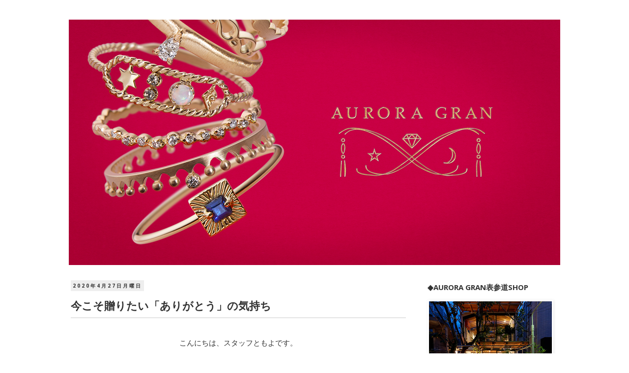

--- FILE ---
content_type: text/html; charset=UTF-8
request_url: https://www.auroragranblog.com/2020/04/
body_size: 33199
content:
<!DOCTYPE html>
<html class='v2' dir='ltr' xmlns='http://www.w3.org/1999/xhtml' xmlns:b='http://www.google.com/2005/gml/b' xmlns:data='http://www.google.com/2005/gml/data' xmlns:expr='http://www.google.com/2005/gml/expr'>
<head>
<link href='https://www.blogger.com/static/v1/widgets/335934321-css_bundle_v2.css' rel='stylesheet' type='text/css'/>
<meta content='width=1100' name='viewport'/>
<meta content='text/html; charset=UTF-8' http-equiv='Content-Type'/>
<meta content='blogger' name='generator'/>
<link href='https://www.auroragranblog.com/favicon.ico' rel='icon' type='image/x-icon'/>
<link href='https://www.auroragranblog.com/2020/04/' rel='canonical'/>
<link rel="alternate" type="application/atom+xml" title="AURORA GRAN Staff Blog - Atom" href="https://www.auroragranblog.com/feeds/posts/default" />
<link rel="alternate" type="application/rss+xml" title="AURORA GRAN Staff Blog - RSS" href="https://www.auroragranblog.com/feeds/posts/default?alt=rss" />
<link rel="service.post" type="application/atom+xml" title="AURORA GRAN Staff Blog - Atom" href="https://www.blogger.com/feeds/2363220885045786972/posts/default" />
<!--Can't find substitution for tag [blog.ieCssRetrofitLinks]-->
<meta content='表参道にアトリエ兼ショップを構えるジュエリーブランドAURORA GRAN（オーロラグラン ）のスタッフブログ。' name='description'/>
<meta content='https://www.auroragranblog.com/2020/04/' property='og:url'/>
<meta content='AURORA GRAN Staff Blog' property='og:title'/>
<meta content='表参道にアトリエ兼ショップを構えるジュエリーブランドAURORA GRAN（オーロラグラン ）のスタッフブログ。' property='og:description'/>
<!--ブログタイトル-->
<title>4月 2020|AURORA GRAN Staff Blog</title>
<!--記事ページのタイトル-->
<style type='text/css'>@font-face{font-family:'Open Sans';font-style:normal;font-weight:400;font-stretch:100%;font-display:swap;src:url(//fonts.gstatic.com/s/opensans/v44/memvYaGs126MiZpBA-UvWbX2vVnXBbObj2OVTSKmu0SC55K5gw.woff2)format('woff2');unicode-range:U+0460-052F,U+1C80-1C8A,U+20B4,U+2DE0-2DFF,U+A640-A69F,U+FE2E-FE2F;}@font-face{font-family:'Open Sans';font-style:normal;font-weight:400;font-stretch:100%;font-display:swap;src:url(//fonts.gstatic.com/s/opensans/v44/memvYaGs126MiZpBA-UvWbX2vVnXBbObj2OVTSumu0SC55K5gw.woff2)format('woff2');unicode-range:U+0301,U+0400-045F,U+0490-0491,U+04B0-04B1,U+2116;}@font-face{font-family:'Open Sans';font-style:normal;font-weight:400;font-stretch:100%;font-display:swap;src:url(//fonts.gstatic.com/s/opensans/v44/memvYaGs126MiZpBA-UvWbX2vVnXBbObj2OVTSOmu0SC55K5gw.woff2)format('woff2');unicode-range:U+1F00-1FFF;}@font-face{font-family:'Open Sans';font-style:normal;font-weight:400;font-stretch:100%;font-display:swap;src:url(//fonts.gstatic.com/s/opensans/v44/memvYaGs126MiZpBA-UvWbX2vVnXBbObj2OVTSymu0SC55K5gw.woff2)format('woff2');unicode-range:U+0370-0377,U+037A-037F,U+0384-038A,U+038C,U+038E-03A1,U+03A3-03FF;}@font-face{font-family:'Open Sans';font-style:normal;font-weight:400;font-stretch:100%;font-display:swap;src:url(//fonts.gstatic.com/s/opensans/v44/memvYaGs126MiZpBA-UvWbX2vVnXBbObj2OVTS2mu0SC55K5gw.woff2)format('woff2');unicode-range:U+0307-0308,U+0590-05FF,U+200C-2010,U+20AA,U+25CC,U+FB1D-FB4F;}@font-face{font-family:'Open Sans';font-style:normal;font-weight:400;font-stretch:100%;font-display:swap;src:url(//fonts.gstatic.com/s/opensans/v44/memvYaGs126MiZpBA-UvWbX2vVnXBbObj2OVTVOmu0SC55K5gw.woff2)format('woff2');unicode-range:U+0302-0303,U+0305,U+0307-0308,U+0310,U+0312,U+0315,U+031A,U+0326-0327,U+032C,U+032F-0330,U+0332-0333,U+0338,U+033A,U+0346,U+034D,U+0391-03A1,U+03A3-03A9,U+03B1-03C9,U+03D1,U+03D5-03D6,U+03F0-03F1,U+03F4-03F5,U+2016-2017,U+2034-2038,U+203C,U+2040,U+2043,U+2047,U+2050,U+2057,U+205F,U+2070-2071,U+2074-208E,U+2090-209C,U+20D0-20DC,U+20E1,U+20E5-20EF,U+2100-2112,U+2114-2115,U+2117-2121,U+2123-214F,U+2190,U+2192,U+2194-21AE,U+21B0-21E5,U+21F1-21F2,U+21F4-2211,U+2213-2214,U+2216-22FF,U+2308-230B,U+2310,U+2319,U+231C-2321,U+2336-237A,U+237C,U+2395,U+239B-23B7,U+23D0,U+23DC-23E1,U+2474-2475,U+25AF,U+25B3,U+25B7,U+25BD,U+25C1,U+25CA,U+25CC,U+25FB,U+266D-266F,U+27C0-27FF,U+2900-2AFF,U+2B0E-2B11,U+2B30-2B4C,U+2BFE,U+3030,U+FF5B,U+FF5D,U+1D400-1D7FF,U+1EE00-1EEFF;}@font-face{font-family:'Open Sans';font-style:normal;font-weight:400;font-stretch:100%;font-display:swap;src:url(//fonts.gstatic.com/s/opensans/v44/memvYaGs126MiZpBA-UvWbX2vVnXBbObj2OVTUGmu0SC55K5gw.woff2)format('woff2');unicode-range:U+0001-000C,U+000E-001F,U+007F-009F,U+20DD-20E0,U+20E2-20E4,U+2150-218F,U+2190,U+2192,U+2194-2199,U+21AF,U+21E6-21F0,U+21F3,U+2218-2219,U+2299,U+22C4-22C6,U+2300-243F,U+2440-244A,U+2460-24FF,U+25A0-27BF,U+2800-28FF,U+2921-2922,U+2981,U+29BF,U+29EB,U+2B00-2BFF,U+4DC0-4DFF,U+FFF9-FFFB,U+10140-1018E,U+10190-1019C,U+101A0,U+101D0-101FD,U+102E0-102FB,U+10E60-10E7E,U+1D2C0-1D2D3,U+1D2E0-1D37F,U+1F000-1F0FF,U+1F100-1F1AD,U+1F1E6-1F1FF,U+1F30D-1F30F,U+1F315,U+1F31C,U+1F31E,U+1F320-1F32C,U+1F336,U+1F378,U+1F37D,U+1F382,U+1F393-1F39F,U+1F3A7-1F3A8,U+1F3AC-1F3AF,U+1F3C2,U+1F3C4-1F3C6,U+1F3CA-1F3CE,U+1F3D4-1F3E0,U+1F3ED,U+1F3F1-1F3F3,U+1F3F5-1F3F7,U+1F408,U+1F415,U+1F41F,U+1F426,U+1F43F,U+1F441-1F442,U+1F444,U+1F446-1F449,U+1F44C-1F44E,U+1F453,U+1F46A,U+1F47D,U+1F4A3,U+1F4B0,U+1F4B3,U+1F4B9,U+1F4BB,U+1F4BF,U+1F4C8-1F4CB,U+1F4D6,U+1F4DA,U+1F4DF,U+1F4E3-1F4E6,U+1F4EA-1F4ED,U+1F4F7,U+1F4F9-1F4FB,U+1F4FD-1F4FE,U+1F503,U+1F507-1F50B,U+1F50D,U+1F512-1F513,U+1F53E-1F54A,U+1F54F-1F5FA,U+1F610,U+1F650-1F67F,U+1F687,U+1F68D,U+1F691,U+1F694,U+1F698,U+1F6AD,U+1F6B2,U+1F6B9-1F6BA,U+1F6BC,U+1F6C6-1F6CF,U+1F6D3-1F6D7,U+1F6E0-1F6EA,U+1F6F0-1F6F3,U+1F6F7-1F6FC,U+1F700-1F7FF,U+1F800-1F80B,U+1F810-1F847,U+1F850-1F859,U+1F860-1F887,U+1F890-1F8AD,U+1F8B0-1F8BB,U+1F8C0-1F8C1,U+1F900-1F90B,U+1F93B,U+1F946,U+1F984,U+1F996,U+1F9E9,U+1FA00-1FA6F,U+1FA70-1FA7C,U+1FA80-1FA89,U+1FA8F-1FAC6,U+1FACE-1FADC,U+1FADF-1FAE9,U+1FAF0-1FAF8,U+1FB00-1FBFF;}@font-face{font-family:'Open Sans';font-style:normal;font-weight:400;font-stretch:100%;font-display:swap;src:url(//fonts.gstatic.com/s/opensans/v44/memvYaGs126MiZpBA-UvWbX2vVnXBbObj2OVTSCmu0SC55K5gw.woff2)format('woff2');unicode-range:U+0102-0103,U+0110-0111,U+0128-0129,U+0168-0169,U+01A0-01A1,U+01AF-01B0,U+0300-0301,U+0303-0304,U+0308-0309,U+0323,U+0329,U+1EA0-1EF9,U+20AB;}@font-face{font-family:'Open Sans';font-style:normal;font-weight:400;font-stretch:100%;font-display:swap;src:url(//fonts.gstatic.com/s/opensans/v44/memvYaGs126MiZpBA-UvWbX2vVnXBbObj2OVTSGmu0SC55K5gw.woff2)format('woff2');unicode-range:U+0100-02BA,U+02BD-02C5,U+02C7-02CC,U+02CE-02D7,U+02DD-02FF,U+0304,U+0308,U+0329,U+1D00-1DBF,U+1E00-1E9F,U+1EF2-1EFF,U+2020,U+20A0-20AB,U+20AD-20C0,U+2113,U+2C60-2C7F,U+A720-A7FF;}@font-face{font-family:'Open Sans';font-style:normal;font-weight:400;font-stretch:100%;font-display:swap;src:url(//fonts.gstatic.com/s/opensans/v44/memvYaGs126MiZpBA-UvWbX2vVnXBbObj2OVTS-mu0SC55I.woff2)format('woff2');unicode-range:U+0000-00FF,U+0131,U+0152-0153,U+02BB-02BC,U+02C6,U+02DA,U+02DC,U+0304,U+0308,U+0329,U+2000-206F,U+20AC,U+2122,U+2191,U+2193,U+2212,U+2215,U+FEFF,U+FFFD;}@font-face{font-family:'Open Sans';font-style:normal;font-weight:700;font-stretch:100%;font-display:swap;src:url(//fonts.gstatic.com/s/opensans/v44/memvYaGs126MiZpBA-UvWbX2vVnXBbObj2OVTSKmu0SC55K5gw.woff2)format('woff2');unicode-range:U+0460-052F,U+1C80-1C8A,U+20B4,U+2DE0-2DFF,U+A640-A69F,U+FE2E-FE2F;}@font-face{font-family:'Open Sans';font-style:normal;font-weight:700;font-stretch:100%;font-display:swap;src:url(//fonts.gstatic.com/s/opensans/v44/memvYaGs126MiZpBA-UvWbX2vVnXBbObj2OVTSumu0SC55K5gw.woff2)format('woff2');unicode-range:U+0301,U+0400-045F,U+0490-0491,U+04B0-04B1,U+2116;}@font-face{font-family:'Open Sans';font-style:normal;font-weight:700;font-stretch:100%;font-display:swap;src:url(//fonts.gstatic.com/s/opensans/v44/memvYaGs126MiZpBA-UvWbX2vVnXBbObj2OVTSOmu0SC55K5gw.woff2)format('woff2');unicode-range:U+1F00-1FFF;}@font-face{font-family:'Open Sans';font-style:normal;font-weight:700;font-stretch:100%;font-display:swap;src:url(//fonts.gstatic.com/s/opensans/v44/memvYaGs126MiZpBA-UvWbX2vVnXBbObj2OVTSymu0SC55K5gw.woff2)format('woff2');unicode-range:U+0370-0377,U+037A-037F,U+0384-038A,U+038C,U+038E-03A1,U+03A3-03FF;}@font-face{font-family:'Open Sans';font-style:normal;font-weight:700;font-stretch:100%;font-display:swap;src:url(//fonts.gstatic.com/s/opensans/v44/memvYaGs126MiZpBA-UvWbX2vVnXBbObj2OVTS2mu0SC55K5gw.woff2)format('woff2');unicode-range:U+0307-0308,U+0590-05FF,U+200C-2010,U+20AA,U+25CC,U+FB1D-FB4F;}@font-face{font-family:'Open Sans';font-style:normal;font-weight:700;font-stretch:100%;font-display:swap;src:url(//fonts.gstatic.com/s/opensans/v44/memvYaGs126MiZpBA-UvWbX2vVnXBbObj2OVTVOmu0SC55K5gw.woff2)format('woff2');unicode-range:U+0302-0303,U+0305,U+0307-0308,U+0310,U+0312,U+0315,U+031A,U+0326-0327,U+032C,U+032F-0330,U+0332-0333,U+0338,U+033A,U+0346,U+034D,U+0391-03A1,U+03A3-03A9,U+03B1-03C9,U+03D1,U+03D5-03D6,U+03F0-03F1,U+03F4-03F5,U+2016-2017,U+2034-2038,U+203C,U+2040,U+2043,U+2047,U+2050,U+2057,U+205F,U+2070-2071,U+2074-208E,U+2090-209C,U+20D0-20DC,U+20E1,U+20E5-20EF,U+2100-2112,U+2114-2115,U+2117-2121,U+2123-214F,U+2190,U+2192,U+2194-21AE,U+21B0-21E5,U+21F1-21F2,U+21F4-2211,U+2213-2214,U+2216-22FF,U+2308-230B,U+2310,U+2319,U+231C-2321,U+2336-237A,U+237C,U+2395,U+239B-23B7,U+23D0,U+23DC-23E1,U+2474-2475,U+25AF,U+25B3,U+25B7,U+25BD,U+25C1,U+25CA,U+25CC,U+25FB,U+266D-266F,U+27C0-27FF,U+2900-2AFF,U+2B0E-2B11,U+2B30-2B4C,U+2BFE,U+3030,U+FF5B,U+FF5D,U+1D400-1D7FF,U+1EE00-1EEFF;}@font-face{font-family:'Open Sans';font-style:normal;font-weight:700;font-stretch:100%;font-display:swap;src:url(//fonts.gstatic.com/s/opensans/v44/memvYaGs126MiZpBA-UvWbX2vVnXBbObj2OVTUGmu0SC55K5gw.woff2)format('woff2');unicode-range:U+0001-000C,U+000E-001F,U+007F-009F,U+20DD-20E0,U+20E2-20E4,U+2150-218F,U+2190,U+2192,U+2194-2199,U+21AF,U+21E6-21F0,U+21F3,U+2218-2219,U+2299,U+22C4-22C6,U+2300-243F,U+2440-244A,U+2460-24FF,U+25A0-27BF,U+2800-28FF,U+2921-2922,U+2981,U+29BF,U+29EB,U+2B00-2BFF,U+4DC0-4DFF,U+FFF9-FFFB,U+10140-1018E,U+10190-1019C,U+101A0,U+101D0-101FD,U+102E0-102FB,U+10E60-10E7E,U+1D2C0-1D2D3,U+1D2E0-1D37F,U+1F000-1F0FF,U+1F100-1F1AD,U+1F1E6-1F1FF,U+1F30D-1F30F,U+1F315,U+1F31C,U+1F31E,U+1F320-1F32C,U+1F336,U+1F378,U+1F37D,U+1F382,U+1F393-1F39F,U+1F3A7-1F3A8,U+1F3AC-1F3AF,U+1F3C2,U+1F3C4-1F3C6,U+1F3CA-1F3CE,U+1F3D4-1F3E0,U+1F3ED,U+1F3F1-1F3F3,U+1F3F5-1F3F7,U+1F408,U+1F415,U+1F41F,U+1F426,U+1F43F,U+1F441-1F442,U+1F444,U+1F446-1F449,U+1F44C-1F44E,U+1F453,U+1F46A,U+1F47D,U+1F4A3,U+1F4B0,U+1F4B3,U+1F4B9,U+1F4BB,U+1F4BF,U+1F4C8-1F4CB,U+1F4D6,U+1F4DA,U+1F4DF,U+1F4E3-1F4E6,U+1F4EA-1F4ED,U+1F4F7,U+1F4F9-1F4FB,U+1F4FD-1F4FE,U+1F503,U+1F507-1F50B,U+1F50D,U+1F512-1F513,U+1F53E-1F54A,U+1F54F-1F5FA,U+1F610,U+1F650-1F67F,U+1F687,U+1F68D,U+1F691,U+1F694,U+1F698,U+1F6AD,U+1F6B2,U+1F6B9-1F6BA,U+1F6BC,U+1F6C6-1F6CF,U+1F6D3-1F6D7,U+1F6E0-1F6EA,U+1F6F0-1F6F3,U+1F6F7-1F6FC,U+1F700-1F7FF,U+1F800-1F80B,U+1F810-1F847,U+1F850-1F859,U+1F860-1F887,U+1F890-1F8AD,U+1F8B0-1F8BB,U+1F8C0-1F8C1,U+1F900-1F90B,U+1F93B,U+1F946,U+1F984,U+1F996,U+1F9E9,U+1FA00-1FA6F,U+1FA70-1FA7C,U+1FA80-1FA89,U+1FA8F-1FAC6,U+1FACE-1FADC,U+1FADF-1FAE9,U+1FAF0-1FAF8,U+1FB00-1FBFF;}@font-face{font-family:'Open Sans';font-style:normal;font-weight:700;font-stretch:100%;font-display:swap;src:url(//fonts.gstatic.com/s/opensans/v44/memvYaGs126MiZpBA-UvWbX2vVnXBbObj2OVTSCmu0SC55K5gw.woff2)format('woff2');unicode-range:U+0102-0103,U+0110-0111,U+0128-0129,U+0168-0169,U+01A0-01A1,U+01AF-01B0,U+0300-0301,U+0303-0304,U+0308-0309,U+0323,U+0329,U+1EA0-1EF9,U+20AB;}@font-face{font-family:'Open Sans';font-style:normal;font-weight:700;font-stretch:100%;font-display:swap;src:url(//fonts.gstatic.com/s/opensans/v44/memvYaGs126MiZpBA-UvWbX2vVnXBbObj2OVTSGmu0SC55K5gw.woff2)format('woff2');unicode-range:U+0100-02BA,U+02BD-02C5,U+02C7-02CC,U+02CE-02D7,U+02DD-02FF,U+0304,U+0308,U+0329,U+1D00-1DBF,U+1E00-1E9F,U+1EF2-1EFF,U+2020,U+20A0-20AB,U+20AD-20C0,U+2113,U+2C60-2C7F,U+A720-A7FF;}@font-face{font-family:'Open Sans';font-style:normal;font-weight:700;font-stretch:100%;font-display:swap;src:url(//fonts.gstatic.com/s/opensans/v44/memvYaGs126MiZpBA-UvWbX2vVnXBbObj2OVTS-mu0SC55I.woff2)format('woff2');unicode-range:U+0000-00FF,U+0131,U+0152-0153,U+02BB-02BC,U+02C6,U+02DA,U+02DC,U+0304,U+0308,U+0329,U+2000-206F,U+20AC,U+2122,U+2191,U+2193,U+2212,U+2215,U+FEFF,U+FFFD;}</style>
<style id='page-skin-1' type='text/css'><!--
/*
-----------------------------------------------
Blogger Template Style
Name:     Simple
Designer: Blogger
URL:      www.blogger.com
----------------------------------------------- */
/* Variable definitions
====================
<Variable name="keycolor" description="Main Color" type="color" default="#66bbdd"/>
<Group description="Page Text" selector="body">
<Variable name="body.font" description="Font" type="font"
default="normal normal 12px Arial, Tahoma, Helvetica, FreeSans, sans-serif"/>
<Variable name="body.text.color" description="Text Color" type="color" default="#222222"/>
</Group>
<Group description="Backgrounds" selector=".body-fauxcolumns-outer">
<Variable name="body.background.color" description="Outer Background" type="color" default="#66bbdd"/>
<Variable name="content.background.color" description="Main Background" type="color" default="#ffffff"/>
<Variable name="header.background.color" description="Header Background" type="color" default="transparent"/>
</Group>
<Group description="Links" selector=".main-outer">
<Variable name="link.color" description="Link Color" type="color" default="#2288bb"/>
<Variable name="link.visited.color" description="Visited Color" type="color" default="#888888"/>
<Variable name="link.hover.color" description="Hover Color" type="color" default="#33aaff"/>
</Group>
<Group description="Blog Title" selector=".header h1">
<Variable name="header.font" description="Font" type="font"
default="normal normal 60px Arial, Tahoma, Helvetica, FreeSans, sans-serif"/>
<Variable name="header.text.color" description="Title Color" type="color" default="#3399bb" />
</Group>
<Group description="Blog Description" selector=".header .description">
<Variable name="description.text.color" description="Description Color" type="color"
default="#777777" />
</Group>
<Group description="Tabs Text" selector=".tabs-inner .widget li a">
<Variable name="tabs.font" description="Font" type="font"
default="normal normal 14px Arial, Tahoma, Helvetica, FreeSans, sans-serif"/>
<Variable name="tabs.text.color" description="Text Color" type="color" default="#999999"/>
<Variable name="tabs.selected.text.color" description="Selected Color" type="color" default="#000000"/>
</Group>
<Group description="Tabs Background" selector=".tabs-outer .PageList">
<Variable name="tabs.background.color" description="Background Color" type="color" default="#f5f5f5"/>
<Variable name="tabs.selected.background.color" description="Selected Color" type="color" default="#eeeeee"/>
</Group>
<Group description="Post Title" selector="h3.post-title, .comments h4">
<Variable name="post.title.font" description="Font" type="font"
default="normal normal 22px Arial, Tahoma, Helvetica, FreeSans, sans-serif"/>
</Group>
<Group description="Date Header" selector=".date-header">
<Variable name="date.header.color" description="Text Color" type="color"
default="#333333"/>
<Variable name="date.header.background.color" description="Background Color" type="color"
default="transparent"/>
<Variable name="date.header.font" description="Text Font" type="font"
default="normal bold 11px Arial, Tahoma, Helvetica, FreeSans, sans-serif"/>
<Variable name="date.header.padding" description="Date Header Padding" type="string" default="inherit"/>
<Variable name="date.header.letterspacing" description="Date Header Letter Spacing" type="string" default="inherit"/>
<Variable name="date.header.margin" description="Date Header Margin" type="string" default="inherit"/>
</Group>
<Group description="Post Footer" selector=".post-footer">
<Variable name="post.footer.text.color" description="Text Color" type="color" default="#666666"/>
<Variable name="post.footer.background.color" description="Background Color" type="color"
default="#f9f9f9"/>
<Variable name="post.footer.border.color" description="Shadow Color" type="color" default="#eeeeee"/>
</Group>
<Group description="Gadgets" selector="h2">
<Variable name="widget.title.font" description="Title Font" type="font"
default="normal bold 11px Arial, Tahoma, Helvetica, FreeSans, sans-serif"/>
<Variable name="widget.title.text.color" description="Title Color" type="color" default="#000000"/>
<Variable name="widget.alternate.text.color" description="Alternate Color" type="color" default="#999999"/>
</Group>
<Group description="Images" selector=".main-inner">
<Variable name="image.background.color" description="Background Color" type="color" default="#ffffff"/>
<Variable name="image.border.color" description="Border Color" type="color" default="#eeeeee"/>
<Variable name="image.text.color" description="Caption Text Color" type="color" default="#333333"/>
</Group>
<Group description="Accents" selector=".content-inner">
<Variable name="body.rule.color" description="Separator Line Color" type="color" default="#eeeeee"/>
<Variable name="tabs.border.color" description="Tabs Border Color" type="color" default="rgba(0, 0, 0, 0)"/>
</Group>
<Variable name="body.background" description="Body Background" type="background"
color="#ffffff" default="$(color) none repeat scroll top left"/>
<Variable name="body.background.override" description="Body Background Override" type="string" default=""/>
<Variable name="body.background.gradient.cap" description="Body Gradient Cap" type="url"
default="url(https://resources.blogblog.com/blogblog/data/1kt/simple/gradients_light.png)"/>
<Variable name="body.background.gradient.tile" description="Body Gradient Tile" type="url"
default="url(https://resources.blogblog.com/blogblog/data/1kt/simple/body_gradient_tile_light.png)"/>
<Variable name="content.background.color.selector" description="Content Background Color Selector" type="string" default=".content-inner"/>
<Variable name="content.padding" description="Content Padding" type="length" default="10px" min="0" max="100px"/>
<Variable name="content.padding.horizontal" description="Content Horizontal Padding" type="length" default="10px" min="0" max="100px"/>
<Variable name="content.shadow.spread" description="Content Shadow Spread" type="length" default="40px" min="0" max="100px"/>
<Variable name="content.shadow.spread.webkit" description="Content Shadow Spread (WebKit)" type="length" default="5px" min="0" max="100px"/>
<Variable name="content.shadow.spread.ie" description="Content Shadow Spread (IE)" type="length" default="10px" min="0" max="100px"/>
<Variable name="main.border.width" description="Main Border Width" type="length" default="0" min="0" max="10px"/>
<Variable name="header.background.gradient" description="Header Gradient" type="url" default="none"/>
<Variable name="header.shadow.offset.left" description="Header Shadow Offset Left" type="length" default="-1px" min="-50px" max="50px"/>
<Variable name="header.shadow.offset.top" description="Header Shadow Offset Top" type="length" default="-1px" min="-50px" max="50px"/>
<Variable name="header.shadow.spread" description="Header Shadow Spread" type="length" default="1px" min="0" max="100px"/>
<Variable name="header.padding" description="Header Padding" type="length" default="30px" min="0" max="100px"/>
<Variable name="header.border.size" description="Header Border Size" type="length" default="1px" min="0" max="10px"/>
<Variable name="header.bottom.border.size" description="Header Bottom Border Size" type="length" default="1px" min="0" max="10px"/>
<Variable name="header.border.horizontalsize" description="Header Horizontal Border Size" type="length" default="0" min="0" max="10px"/>
<Variable name="description.text.size" description="Description Text Size" type="string" default="140%"/>
<Variable name="tabs.margin.top" description="Tabs Margin Top" type="length" default="0" min="0" max="100px"/>
<Variable name="tabs.margin.side" description="Tabs Side Margin" type="length" default="30px" min="0" max="100px"/>
<Variable name="tabs.background.gradient" description="Tabs Background Gradient" type="url"
default="url(https://resources.blogblog.com/blogblog/data/1kt/simple/gradients_light.png)"/>
<Variable name="tabs.border.width" description="Tabs Border Width" type="length" default="1px" min="0" max="10px"/>
<Variable name="tabs.bevel.border.width" description="Tabs Bevel Border Width" type="length" default="1px" min="0" max="10px"/>
<Variable name="post.margin.bottom" description="Post Bottom Margin" type="length" default="25px" min="0" max="100px"/>
<Variable name="image.border.small.size" description="Image Border Small Size" type="length" default="2px" min="0" max="10px"/>
<Variable name="image.border.large.size" description="Image Border Large Size" type="length" default="5px" min="0" max="10px"/>
<Variable name="page.width.selector" description="Page Width Selector" type="string" default=".region-inner"/>
<Variable name="page.width" description="Page Width" type="string" default="auto"/>
<Variable name="main.section.margin" description="Main Section Margin" type="length" default="15px" min="0" max="100px"/>
<Variable name="main.padding" description="Main Padding" type="length" default="15px" min="0" max="100px"/>
<Variable name="main.padding.top" description="Main Padding Top" type="length" default="30px" min="0" max="100px"/>
<Variable name="main.padding.bottom" description="Main Padding Bottom" type="length" default="30px" min="0" max="100px"/>
<Variable name="paging.background"
color="#ffffff"
description="Background of blog paging area" type="background"
default="transparent none no-repeat scroll top center"/>
<Variable name="footer.bevel" description="Bevel border length of footer" type="length" default="0" min="0" max="10px"/>
<Variable name="mobile.background.overlay" description="Mobile Background Overlay" type="string"
default="transparent none repeat scroll top left"/>
<Variable name="mobile.background.size" description="Mobile Background Size" type="string" default="auto"/>
<Variable name="mobile.button.color" description="Mobile Button Color" type="color" default="#ffffff" />
<Variable name="startSide" description="Side where text starts in blog language" type="automatic" default="left"/>
<Variable name="endSide" description="Side where text ends in blog language" type="automatic" default="right"/>
*/
/* Content
----------------------------------------------- */
body {
font: normal normal 12px Open Sans;
color: #333333;
background: #ffffff none repeat scroll top left;
padding: 0 0 0 0;
}
html body .region-inner {
min-width: 0;
max-width: 100%;
width: auto;
}
h2 {
font-size: 22px;
}
a:link {
text-decoration:none;
color: #333333;
}
a:visited {
text-decoration:none;
color: #333333;
}
a:hover {
text-decoration:underline;
color: #ff1515;
}
.body-fauxcolumn-outer .fauxcolumn-inner {
background: transparent none repeat scroll top left;
_background-image: none;
}
.body-fauxcolumn-outer .cap-top {
position: absolute;
z-index: 1;
height: 400px;
width: 100%;
}
.body-fauxcolumn-outer .cap-top .cap-left {
width: 100%;
background: transparent none repeat-x scroll top left;
_background-image: none;
}
.content-outer {
-moz-box-shadow: 0 0 0 rgba(0, 0, 0, .15);
-webkit-box-shadow: 0 0 0 rgba(0, 0, 0, .15);
-goog-ms-box-shadow: 0 0 0 #333333;
box-shadow: 0 0 0 rgba(0, 0, 0, .15);
margin-bottom: 1px;
}
.content-inner {
padding: 10px 40px;
}
.content-inner {
background-color: #ffffff;
}
/* Header
----------------------------------------------- */
.header-outer {
background: transparent none repeat-x scroll 0 -400px;
_background-image: none;
}
.Header h1 {
font: normal normal 40px Open Sans;
color: #000000;
text-shadow: 0 0 0 rgba(0, 0, 0, .2);
}
.Header h1 a {
color: #000000;
}
.Header .description {
font-size: 18px;
color: #333333;
}
.header-inner .Header .titlewrapper {
padding: 22px 0;
}
.header-inner .Header .descriptionwrapper {
padding: 0 0;
}
/* Tabs
----------------------------------------------- */
.tabs-inner .section:first-child {
border-top: 0 solid #cccccc;
}
.tabs-inner .section:first-child ul {
margin-top: -1px;
border-top: 1px solid #cccccc;
border-left: 1px solid #cccccc;
border-right: 1px solid #cccccc;
}
.tabs-inner .widget ul {
background: transparent none repeat-x scroll 0 -800px;
_background-image: none;
border-bottom: 1px solid #cccccc;
margin-top: 0;
margin-left: -30px;
margin-right: -30px;
}
.tabs-inner .widget li a {
display: inline-block;
padding: .6em 1em;
font: normal normal 12px Open Sans;
color: #333333;
border-left: 1px solid #ffffff;
border-right: 1px solid #cccccc;
}
.tabs-inner .widget li:first-child a {
border-left: none;
}
.tabs-inner .widget li.selected a, .tabs-inner .widget li a:hover {
color: #333333;
background-color: #eeeeee;
text-decoration: none;
}
/* Columns
----------------------------------------------- */
.main-outer {
border-top: 0 solid rgba(0, 0, 0, 0);
}
.fauxcolumn-left-outer .fauxcolumn-inner {
border-right: 1px solid rgba(0, 0, 0, 0);
}
.fauxcolumn-right-outer .fauxcolumn-inner {
border-left: 1px solid rgba(0, 0, 0, 0);
}
/* Headings
----------------------------------------------- */
div.widget > h2,
div.widget h2.title {
margin: 0 0 1em 0;
font: normal bold 15px Open Sans;
color: #333333;
}
/* Widgets
----------------------------------------------- */
.widget .zippy {
color: #333333;
text-shadow: 2px 2px 1px rgba(0, 0, 0, .1);
}
.widget .popular-posts ul {
list-style: none;
}
/* Posts
----------------------------------------------- */
h2.date-header {
font: normal bold 10px Open Sans;
}
.date-header span {
background-color: #eeeeee;
color: #333333;
padding: 0.4em;
letter-spacing: 3px;
margin: inherit;
}
.main-inner {
padding-top: 35px;
padding-bottom: 65px;
}
.main-inner .column-center-inner {
padding: 0 0;
}
.main-inner .column-center-inner .section {
margin: 0 1em;
}
.post {
margin: 0 0 45px 0;
}
h3.post-title, .comments h4 {
font: normal bold 22px Open Sans;
margin: .75em 0 0;
}
.post-body {
font-size: 110%;
line-height: 1.６;
position: relative;
}
.post-body img, .post-body .tr-caption-container, .Profile img, .Image img,
.BlogList .item-thumbnail img {
padding: 2px;
background: #ffffff;
border: 1px solid #ffffff;
-moz-box-shadow: 1px 1px 5px rgba(0, 0, 0, .1);
-webkit-box-shadow: 1px 1px 5px rgba(0, 0, 0, .1);
box-shadow: 1px 1px 5px rgba(0, 0, 0, .1);
}
.post-body img, .post-body .tr-caption-container {
padding: 5px;
}
.post-body .tr-caption-container {
color: #333333;
}
.post-body .tr-caption-container img {
padding: 0;
background: transparent;
border: none;
-moz-box-shadow: 0 0 0 rgba(0, 0, 0, .1);
-webkit-box-shadow: 0 0 0 rgba(0, 0, 0, .1);
box-shadow: 0 0 0 rgba(0, 0, 0, .1);
}
.post-header {
margin: 0 0 1.5em;
line-height: 1.6;
font-size: 90%;
}
.post-footer {
margin: 20px -2px 0;
padding: 5px 10px;
color: #333333;
background-color: #eeeeee;
border-bottom: 1px solid transparent;
line-height: 1.6;
font-size: 90%;
}
#comments .comment-author {
padding-top: 1.5em;
border-top: 1px solid rgba(0, 0, 0, 0);
background-position: 0 1.5em;
}
#comments .comment-author:first-child {
padding-top: 0;
border-top: none;
}
.avatar-image-container {
margin: .2em 0 0;
}
#comments .avatar-image-container img {
border: 1px solid #ffffff;
}
/* Comments
----------------------------------------------- */
.comments .comments-content .icon.blog-author {
background-repeat: no-repeat;
background-image: url([data-uri]);
}
.comments .comments-content .loadmore a {
border-top: 1px solid #333333;
border-bottom: 1px solid #333333;
}
.comments .comment-thread.inline-thread {
background-color: #eeeeee;
}
.comments .continue {
border-top: 2px solid #333333;
}
/* Accents
---------------------------------------------- */
.section-columns td.columns-cell {
border-left: 1px solid rgba(0, 0, 0, 0);
}
.blog-pager {
background: transparent url(//www.blogblog.com/1kt/simple/paging_dot.png) repeat-x scroll top center;
}
.blog-pager-older-link, .home-link,
.blog-pager-newer-link {
background-color: #ffffff;
padding: 5px;
}
.footer-outer {
border-top: 1px dashed #bbbbbb;
}
/* Mobile
----------------------------------------------- */
body.mobile  {
background-size: auto;
}
.mobile .body-fauxcolumn-outer {
background: transparent none repeat scroll top left;
}
.mobile .body-fauxcolumn-outer .cap-top {
background-size: 100% auto;
}
.mobile .content-outer {
-webkit-box-shadow: 0 0 3px rgba(0, 0, 0, .15);
box-shadow: 0 0 3px rgba(0, 0, 0, .15);
}
.mobile .tabs-inner .widget ul {
margin-left: 0;
margin-right: 0;
}
.mobile .post {
margin: 0;
}
.mobile .main-inner .column-center-inner .section {
margin: 0;
}
.mobile .date-header span {
padding: 0.1em 10px;
margin: 0 -10px;
}
.mobile h3.post-title {
margin: 0;
}
.mobile .blog-pager {
background: transparent none no-repeat scroll top center;
}
.mobile .footer-outer {
border-top: none;
}
.mobile .main-inner, .mobile .footer-inner {
background-color: #ffffff;
}
.mobile-index-contents {
color: #333333;
}
.mobile-link-button {
background-color: #333333;
}
.mobile-link-button a:link, .mobile-link-button a:visited {
color: #ffffff;
}
.mobile .tabs-inner .section:first-child {
border-top: none;
}
.mobile .tabs-inner .PageList .widget-content {
background-color: #eeeeee;
color: #333333;
border-top: 1px solid #cccccc;
border-bottom: 1px solid #cccccc;
}
.mobile .tabs-inner .PageList .widget-content .pagelist-arrow {
border-left: 1px solid #cccccc;
}
@charset "UTF-8";
/*Import Google Font*/
@import url(https://fonts.googleapis.com/css?family=Open+Sans:300,400);
body {
font-size: 14px;
font-family: 'Open Sans', sans-serif;
color: #333;
line-height:1.5em;
}
body a {
color: #333;
text-decoration: none;
}
body a:hover {
text-decoration: underline;
}
#Header1{
margin:0 auto;
width:1000px;
}
@charset "UTF-8";
/*Import Google Font*/
@import url(https://fonts.googleapis.com/css?family=Open+Sans:300,400);
/*見出し&#12539;ブログタイトル*/h3{font-weight:bold; font-size:15px;padding-bottom:.4em; border-bottom: 1px solid #ccc;}
/*準見出し*/h4{font-weight:bold; font-size:15px}
p{font-family: 'Open Sans', sans-serif;}
--></style>
<style id='template-skin-1' type='text/css'><!--
body {
min-width: 1100px;
}
.content-outer, .content-fauxcolumn-outer, .region-inner {
min-width: 1100px;
max-width: 1100px;
_width: 1100px;
}
.main-inner .columns {
padding-left: 0;
padding-right: 310px;
}
.main-inner .fauxcolumn-center-outer {
left: 0;
right: 310px;
/* IE6 does not respect left and right together */
_width: expression(this.parentNode.offsetWidth -
parseInt("0") -
parseInt("310px") + 'px');
}
.main-inner .fauxcolumn-left-outer {
width: 0;
}
.main-inner .fauxcolumn-right-outer {
width: 310px;
}
.main-inner .column-left-outer {
width: 0;
right: 100%;
margin-left: -0;
}
.main-inner .column-right-outer {
width: 310px;
margin-right: -310px;
}
#layout {
min-width: 0;
}
#layout .content-outer {
min-width: 0;
width: 800px;
}
#layout .region-inner {
min-width: 0;
width: auto;
}
body#layout div.add_widget {
padding: 8px;
}
body#layout div.add_widget a {
margin-left: 32px;
}
--></style>
<script type='text/javascript'>
        (function(i,s,o,g,r,a,m){i['GoogleAnalyticsObject']=r;i[r]=i[r]||function(){
        (i[r].q=i[r].q||[]).push(arguments)},i[r].l=1*new Date();a=s.createElement(o),
        m=s.getElementsByTagName(o)[0];a.async=1;a.src=g;m.parentNode.insertBefore(a,m)
        })(window,document,'script','https://www.google-analytics.com/analytics.js','ga');
        ga('create', 'UA-77812631-4', 'auto', 'blogger');
        ga('blogger.send', 'pageview');
      </script>
<link href='https://www.blogger.com/dyn-css/authorization.css?targetBlogID=2363220885045786972&amp;zx=3fcbab16-f6fc-44f0-8f48-17622b651dbb' media='none' onload='if(media!=&#39;all&#39;)media=&#39;all&#39;' rel='stylesheet'/><noscript><link href='https://www.blogger.com/dyn-css/authorization.css?targetBlogID=2363220885045786972&amp;zx=3fcbab16-f6fc-44f0-8f48-17622b651dbb' rel='stylesheet'/></noscript>
<meta name='google-adsense-platform-account' content='ca-host-pub-1556223355139109'/>
<meta name='google-adsense-platform-domain' content='blogspot.com'/>

</head>
<body class='loading'>
<div class='navbar no-items section' id='navbar' name='Navbar'>
</div>
<div class='body-fauxcolumns'>
<div class='fauxcolumn-outer body-fauxcolumn-outer'>
<div class='cap-top'>
<div class='cap-left'></div>
<div class='cap-right'></div>
</div>
<div class='fauxborder-left'>
<div class='fauxborder-right'></div>
<div class='fauxcolumn-inner'>
</div>
</div>
<div class='cap-bottom'>
<div class='cap-left'></div>
<div class='cap-right'></div>
</div>
</div>
</div>
<div class='content'>
<div class='content-fauxcolumns'>
<div class='fauxcolumn-outer content-fauxcolumn-outer'>
<div class='cap-top'>
<div class='cap-left'></div>
<div class='cap-right'></div>
</div>
<div class='fauxborder-left'>
<div class='fauxborder-right'></div>
<div class='fauxcolumn-inner'>
</div>
</div>
<div class='cap-bottom'>
<div class='cap-left'></div>
<div class='cap-right'></div>
</div>
</div>
</div>
<div class='content-outer'>
<div class='content-cap-top cap-top'>
<div class='cap-left'></div>
<div class='cap-right'></div>
</div>
<div class='fauxborder-left content-fauxborder-left'>
<div class='fauxborder-right content-fauxborder-right'></div>
<div class='content-inner'>
<header>
<div class='header-outer'>
<div class='header-cap-top cap-top'>
<div class='cap-left'></div>
<div class='cap-right'></div>
</div>
<div class='fauxborder-left header-fauxborder-left'>
<div class='fauxborder-right header-fauxborder-right'></div>
<div class='region-inner header-inner'>
<div class='header section' id='header' name='ヘッダー'><div class='widget Header' data-version='1' id='Header1'>
<div id='header-inner'>
<a href='https://www.auroragranblog.com/' style='display: block'>
<img alt='AURORA GRAN Staff Blog' height='500px; ' id='Header1_headerimg' src='https://blogger.googleusercontent.com/img/b/R29vZ2xl/AVvXsEi_V0pxgCOavKxQIJ4JB9kkN55JuR3omwNk5vaJA9gPbslGXVMYPcT_59DVpsTeZiuXrIlHc3sa-w2uILDiJZ_fwCZrIju2FASnZJ5O1SX9_sJZqt-2coA6cUOE4_PPlRe2XFpnzID5kdQ/s1600/AURORA_GRAN_RET4.png' style='display: block' width='1000px; '/>
</a>
</div>
</div></div>
</div>
</div>
<div class='header-cap-bottom cap-bottom'>
<div class='cap-left'></div>
<div class='cap-right'></div>
</div>
</div>
</header>
<div class='tabs-outer'>
<div class='tabs-cap-top cap-top'>
<div class='cap-left'></div>
<div class='cap-right'></div>
</div>
<div class='fauxborder-left tabs-fauxborder-left'>
<div class='fauxborder-right tabs-fauxborder-right'></div>
<div class='region-inner tabs-inner'>
<div class='tabs no-items section' id='crosscol' name='Cross-Column'></div>
<div class='tabs no-items section' id='crosscol-overflow' name='Cross-Column 2'></div>
</div>
</div>
<div class='tabs-cap-bottom cap-bottom'>
<div class='cap-left'></div>
<div class='cap-right'></div>
</div>
</div>
<div class='main-outer'>
<div class='main-cap-top cap-top'>
<div class='cap-left'></div>
<div class='cap-right'></div>
</div>
<div class='fauxborder-left main-fauxborder-left'>
<div class='fauxborder-right main-fauxborder-right'></div>
<div class='region-inner main-inner'>
<div class='columns fauxcolumns'>
<div class='fauxcolumn-outer fauxcolumn-center-outer'>
<div class='cap-top'>
<div class='cap-left'></div>
<div class='cap-right'></div>
</div>
<div class='fauxborder-left'>
<div class='fauxborder-right'></div>
<div class='fauxcolumn-inner'>
</div>
</div>
<div class='cap-bottom'>
<div class='cap-left'></div>
<div class='cap-right'></div>
</div>
</div>
<div class='fauxcolumn-outer fauxcolumn-left-outer'>
<div class='cap-top'>
<div class='cap-left'></div>
<div class='cap-right'></div>
</div>
<div class='fauxborder-left'>
<div class='fauxborder-right'></div>
<div class='fauxcolumn-inner'>
</div>
</div>
<div class='cap-bottom'>
<div class='cap-left'></div>
<div class='cap-right'></div>
</div>
</div>
<div class='fauxcolumn-outer fauxcolumn-right-outer'>
<div class='cap-top'>
<div class='cap-left'></div>
<div class='cap-right'></div>
</div>
<div class='fauxborder-left'>
<div class='fauxborder-right'></div>
<div class='fauxcolumn-inner'>
</div>
</div>
<div class='cap-bottom'>
<div class='cap-left'></div>
<div class='cap-right'></div>
</div>
</div>
<!-- corrects IE6 width calculation -->
<div class='columns-inner'>
<div class='column-center-outer'>
<div class='column-center-inner'>
<div class='main section' id='main' name='メイン'><div class='widget Blog' data-version='1' id='Blog1'>
<div class='blog-posts hfeed'>

          <div class="date-outer">
        
<h2 class='date-header'><span>2020年4月27日月曜日</span></h2>

          <div class="date-posts">
        
<div class='post-outer'>
<div class='post hentry uncustomized-post-template' itemprop='blogPost' itemscope='itemscope' itemtype='http://schema.org/BlogPosting'>
<meta content='https://blogger.googleusercontent.com/img/b/R29vZ2xl/AVvXsEiWfC_sSOqBUlcxjbzP6ALPi8PoMd6G9kUKhfGb5TeyVIEBYyEPZIZuw79-wHfOLiG_5hroE7_9wIJe-igP3nNCqmg9z_rA_tsVP_J7WdjNcMdQ_j0bOlx50lkTtS0BHnXr8V-rtNxEMBGV/s640/DSC01776.jpg' itemprop='image_url'/>
<meta content='2363220885045786972' itemprop='blogId'/>
<meta content='4537869745763619534' itemprop='postId'/>
<a name='4537869745763619534'></a>
<h3 class='post-title entry-title' itemprop='name'>
<a href='https://www.auroragranblog.com/2020/04/blog-post_27.html'>今こそ贈りたい&#12300;ありがとう&#12301;の気持ち</a>
</h3>
<div class='post-header'>
<div class='post-header-line-1'></div>
</div>
<div class='post-body entry-content' id='post-body-4537869745763619534' itemprop='articleBody'>
<div class="MsoNormal" style="font-family: 游明朝, serif; margin: 0mm 0mm 0.0001pt; text-align: center;">
<span style="font-family: &quot;arial&quot; , &quot;helvetica&quot; , sans-serif;"><br /></span></div>
<div class="MsoNormal" style="font-family: 游明朝, serif; margin: 0mm 0mm 0.0001pt; text-align: center;">
<span style="font-family: &quot;arial&quot; , &quot;helvetica&quot; , sans-serif;">こんにちは&#12289;スタッフともよです&#12290;<span lang="EN-US"><o:p></o:p></span></span></div>
<div class="MsoNormal" style="font-family: 游明朝, serif; margin: 0mm 0mm 0.0001pt; text-align: center;">
<span style="font-family: &quot;arial&quot; , &quot;helvetica&quot; , sans-serif;"><br /></span></div>
<div class="MsoNormal" style="font-family: 游明朝, serif; margin: 0mm 0mm 0.0001pt; text-align: center;">
<span style="font-family: &quot;arial&quot; , &quot;helvetica&quot; , sans-serif;">間もなくやってくる&#12300;母の日&#12301;&#12290;<span lang="EN-US"><o:p></o:p></span></span></div>
<div class="MsoNormal" style="font-family: 游明朝, serif; margin: 0mm 0mm 0.0001pt; text-align: center;">
<span style="font-family: &quot;arial&quot; , &quot;helvetica&quot; , sans-serif;">今年は何を贈ろうかな&#8230;と悩むのも&#12289;<span lang="EN-US"><o:p></o:p></span></span></div>
<div class="MsoNormal" style="font-family: 游明朝, serif; margin: 0mm 0mm 0.0001pt; text-align: center;">
<span style="font-family: &quot;arial&quot; , &quot;helvetica&quot; , sans-serif;">この季節ならではの楽しみ&#12290;</span></div>
<div class="MsoNormal" style="font-family: 游明朝, serif; margin: 0mm 0mm 0.0001pt; text-align: center;">
<span style="font-family: &quot;arial&quot; , &quot;helvetica&quot; , sans-serif;"><br /></span></div>
<div class="MsoNormal" style="font-family: 游明朝, serif; margin: 0mm 0mm 0.0001pt; text-align: center;">
<span style="font-family: &quot;arial&quot; , &quot;helvetica&quot; , sans-serif;">普段は気恥ずかしさもあって<span lang="EN-US"><o:p></o:p></span></span></div>
<div class="MsoNormal" style="font-family: 游明朝, serif; margin: 0mm 0mm 0.0001pt; text-align: center;">
<span style="font-family: &quot;arial&quot; , &quot;helvetica&quot; , sans-serif;">気持ちを伝えることは</span></div>
<div class="MsoNormal" style="font-family: 游明朝, serif; margin: 0mm 0mm 0.0001pt; text-align: center;">
<span style="font-family: &quot;arial&quot; , &quot;helvetica&quot; , sans-serif;">なかなか難しいですよね&#12290;<span lang="EN-US"><o:p></o:p></span></span></div>
<div class="MsoNormal" style="font-family: 游明朝, serif; margin: 0mm 0mm 0.0001pt; text-align: center;">
<span style="font-family: &quot;arial&quot; , &quot;helvetica&quot; , sans-serif;"><br /></span></div>
<div class="MsoNormal" style="font-family: 游明朝, serif; margin: 0mm 0mm 0.0001pt; text-align: center;">
<span style="font-family: &quot;arial&quot; , &quot;helvetica&quot; , sans-serif;">だからこそ&#12300;母の日&#12301;は&#12289;<span lang="EN-US"><o:p></o:p></span></span></div>
<div class="MsoNormal" style="font-family: 游明朝, serif; margin: 0mm 0mm 0.0001pt; text-align: center;">
<span style="font-family: &quot;arial&quot; , &quot;helvetica&quot; , sans-serif;">改めて気持ちを伝えることができる</span></div>
<div class="MsoNormal" style="font-family: 游明朝, serif; margin: 0mm 0mm 0.0001pt; text-align: center;">
<span style="font-family: &quot;arial&quot; , &quot;helvetica&quot; , sans-serif;">大切な日&#12290;</span><br />
<span style="font-family: &quot;arial&quot; , &quot;helvetica&quot; , sans-serif;"><br /></span></div>
<div class="MsoNormal" style="font-family: 游明朝, serif; margin: 0mm 0mm 0.0001pt; text-align: center;">
<div class="separator" style="clear: both; text-align: center;">
<a href="https://blogger.googleusercontent.com/img/b/R29vZ2xl/AVvXsEiWfC_sSOqBUlcxjbzP6ALPi8PoMd6G9kUKhfGb5TeyVIEBYyEPZIZuw79-wHfOLiG_5hroE7_9wIJe-igP3nNCqmg9z_rA_tsVP_J7WdjNcMdQ_j0bOlx50lkTtS0BHnXr8V-rtNxEMBGV/s1600/DSC01776.jpg" imageanchor="1" style="margin-left: 1em; margin-right: 1em;"><span style="font-family: &quot;arial&quot; , &quot;helvetica&quot; , sans-serif;"><img border="0" data-original-height="1070" data-original-width="1600" height="426" src="https://blogger.googleusercontent.com/img/b/R29vZ2xl/AVvXsEiWfC_sSOqBUlcxjbzP6ALPi8PoMd6G9kUKhfGb5TeyVIEBYyEPZIZuw79-wHfOLiG_5hroE7_9wIJe-igP3nNCqmg9z_rA_tsVP_J7WdjNcMdQ_j0bOlx50lkTtS0BHnXr8V-rtNxEMBGV/s640/DSC01776.jpg" width="640" /></span></a></div>
<span style="font-family: &quot;arial&quot; , &quot;helvetica&quot; , sans-serif;"><br /></span></div>
<div class="MsoNormal" style="font-family: 游明朝, serif; margin: 0mm 0mm 0.0001pt; text-align: center;">
<span style="font-family: &quot;arial&quot; , &quot;helvetica&quot; , sans-serif;">離れて暮らすお母様に<span lang="EN-US"><o:p></o:p></span></span></div>
<div class="MsoNormal" style="font-family: 游明朝, serif; margin: 0mm 0mm 0.0001pt; text-align: center;">
<span style="font-family: &quot;arial&quot; , &quot;helvetica&quot; , sans-serif;">会いたくても会いに行けない&#12290;</span></div>
<div class="MsoNormal" style="font-family: 游明朝, serif; margin: 0mm 0mm 0.0001pt; text-align: center;">
<span style="font-family: &quot;arial&quot; , &quot;helvetica&quot; , sans-serif;">直接渡すことはできないけれど&#12289;<span lang="EN-US"><o:p></o:p></span></span></div>
<div class="MsoNormal" style="font-family: 游明朝, serif; margin: 0mm 0mm 0.0001pt; text-align: center;">
<span style="font-family: &quot;arial&quot; , &quot;helvetica&quot; , sans-serif;">ありがとうの気持ちを贈りたい&#12290;<span lang="EN-US"><o:p></o:p></span></span></div>
<div class="MsoNormal" style="font-family: 游明朝, serif; margin: 0mm 0mm 0.0001pt; text-align: center;">
<span style="font-family: &quot;arial&quot; , &quot;helvetica&quot; , sans-serif;"><br /></span></div>
<div class="MsoNormal" style="font-family: 游明朝, serif; margin: 0mm 0mm 0.0001pt; text-align: center;">
<span style="font-family: &quot;arial&quot; , &quot;helvetica&quot; , sans-serif;">お出かけが難しい今年は<span lang="EN-US"><o:p></o:p></span></span></div>
<div class="MsoNormal" style="font-family: 游明朝, serif; margin: 0mm 0mm 0.0001pt; text-align: center;">
<span style="font-family: &quot;arial&quot; , &quot;helvetica&quot; , sans-serif;">オンラインで素敵なギフトを<span lang="EN-US"><o:p></o:p></span></span></div>
<div class="MsoNormal" style="font-family: 游明朝, serif; margin: 0mm 0mm 0.0001pt; text-align: center;">
<span style="font-family: &quot;arial&quot; , &quot;helvetica&quot; , sans-serif;">贈ってみてはいかがでしょう&#12290;<span lang="EN-US"><o:p></o:p></span></span></div>
<div class="MsoNormal" style="font-family: 游明朝, serif; margin: 0mm 0mm 0.0001pt; text-align: center;">
<span style="font-family: &quot;arial&quot; , &quot;helvetica&quot; , sans-serif;"><br /></span></div>
<div class="MsoNormal" style="font-family: 游明朝, serif; margin: 0mm 0mm 0.0001pt; text-align: center;">
<span style="font-family: &quot;arial&quot; , &quot;helvetica&quot; , sans-serif;"><br /></span></div>
<div class="MsoNormal" style="font-family: 游明朝, serif; margin: 0mm 0mm 0.0001pt; text-align: center;">
<span style="font-family: &quot;arial&quot; , &quot;helvetica&quot; , sans-serif;">今回のブログでは</span></div>
<div class="MsoNormal" style="font-family: 游明朝, serif; margin: 0mm 0mm 0.0001pt; text-align: center;">
<span style="font-family: &quot;arial&quot; , &quot;helvetica&quot; , sans-serif;">毎日の装いにプラスしやすく&#12289;</span><br />
<span style="font-family: &quot;arial&quot; , &quot;helvetica&quot; , sans-serif;">&#12300;母の日&#12301;の贈り物に</span><br />
<span style="font-family: &quot;arial&quot; , &quot;helvetica&quot; , sans-serif;">おすすめのネックレスを</span></div>
<div class="MsoNormal" style="font-family: 游明朝, serif; margin: 0mm 0mm 0.0001pt; text-align: center;">
<span style="font-family: &quot;arial&quot; , &quot;helvetica&quot; , sans-serif;">ご紹介させていただきます&#12290;<span lang="EN-US"><o:p></o:p></span></span></div>
<div class="MsoNormal" style="font-family: 游明朝, serif; margin: 0mm 0mm 0.0001pt; text-align: center;">
<span style="font-family: &quot;arial&quot; , &quot;helvetica&quot; , sans-serif;"><span style="font-family: inherit;"><br /></span>
<span style="font-family: inherit;"><br /></span></span></div>
<div class="MsoNormal" style="font-family: 游明朝, serif; margin: 0mm 0mm 0.0001pt; text-align: center;">
<span style="font-family: &quot;arial&quot; , &quot;helvetica&quot; , sans-serif;">&#65290;</span><br />
<span style="font-family: &quot;arial&quot; , &quot;helvetica&quot; , sans-serif;"><br /></span></div>
<div class="MsoNormal" style="font-family: 游明朝, serif; margin: 0mm 0mm 0.0001pt; text-align: center;">
<span style="font-family: &quot;arial&quot; , &quot;helvetica&quot; , sans-serif;"><br /></span></div>
<div class="MsoNormal" style="font-family: 游明朝, serif; margin: 0mm 0mm 0.0001pt; text-align: center;">
<b><span style="font-family: &quot;arial&quot; , &quot;helvetica&quot; , sans-serif;"><span lang="EN-US">&nbsp;</span><span lang="EN-US">K10+K18&nbsp;</span><a href="https://www.auroragran.jp/?pid=114049042" target="_blank">ランブルネックレス</a></span></b></div>
<div class="separator" style="clear: both; text-align: center;">
<a href="https://blogger.googleusercontent.com/img/b/R29vZ2xl/AVvXsEi7Q1AknC2RM4V57QD4Jjej0vxsYQdtL4w9lhhZ1qT20PFHQJcgQJNya5Var3lGcB8wqVbhjC1PvBIbLDg23_FjdJAXtoFxjY_DesGLBz8J0nulR4GQRUi7wYVKBIBzcPLKn3yr-CofEvjk/s1600/IMG_1240.PNG" imageanchor="1" style="margin-left: 1em; margin-right: 1em;"><span style="font-family: &quot;arial&quot; , &quot;helvetica&quot; , sans-serif;"><img border="0" data-original-height="1002" data-original-width="1500" height="426" src="https://blogger.googleusercontent.com/img/b/R29vZ2xl/AVvXsEi7Q1AknC2RM4V57QD4Jjej0vxsYQdtL4w9lhhZ1qT20PFHQJcgQJNya5Var3lGcB8wqVbhjC1PvBIbLDg23_FjdJAXtoFxjY_DesGLBz8J0nulR4GQRUi7wYVKBIBzcPLKn3yr-CofEvjk/s640/IMG_1240.PNG" width="640" /></span></a></div>
<div class="separator" style="clear: both; text-align: center;">
<span style="font-family: &quot;arial&quot; , &quot;helvetica&quot; , sans-serif;"><br /></span></div>
<div class="separator" style="clear: both; text-align: center;">
<a href="https://blogger.googleusercontent.com/img/b/R29vZ2xl/AVvXsEi10VCdpx5cRU7VYY8bfYPqqHBqS9_G68X73hk6oULreHd7v5pIh2OalUE-K7aniVQhhe-WKMZwTwWfGqkPFTENW-qG4fJ-qv-MzNeiUovf274W4zRNXATE9z7tA3lJZ_v8MhU-tTBGw4Gk/s1600/IMG_1228.PNG" imageanchor="1" style="margin-left: 1em; margin-right: 1em;"><span style="font-family: &quot;arial&quot; , &quot;helvetica&quot; , sans-serif;"><img border="0" data-original-height="1002" data-original-width="1500" height="426" src="https://blogger.googleusercontent.com/img/b/R29vZ2xl/AVvXsEi10VCdpx5cRU7VYY8bfYPqqHBqS9_G68X73hk6oULreHd7v5pIh2OalUE-K7aniVQhhe-WKMZwTwWfGqkPFTENW-qG4fJ-qv-MzNeiUovf274W4zRNXATE9z7tA3lJZ_v8MhU-tTBGw4Gk/s640/IMG_1228.PNG" width="640" /></span></a></div>
<div class="MsoNormal" style="font-family: 游明朝, serif; margin: 0mm 0mm 0.0001pt; text-align: center;">
<span lang="EN-US" style="font-family: &quot;arial&quot; , &quot;helvetica&quot; , sans-serif;"><br /></span></div>
<div class="MsoNormal" style="font-family: 游明朝, serif; margin: 0mm 0mm 0.0001pt; text-align: center;">
<span style="font-family: &quot;arial&quot; , &quot;helvetica&quot; , sans-serif;"><span lang="EN-US">&nbsp;</span><span lang="EN-US">2.5mm</span>のボールをスライドさせて</span></div>
<div class="MsoNormal" style="font-family: 游明朝, serif; margin: 0mm 0mm 0.0001pt; text-align: center;">
<span style="font-family: &quot;arial&quot; , &quot;helvetica&quot; , sans-serif;">自由にアレンジができるネックレス&#12290;</span></div>
<div class="MsoNormal" style="font-family: 游明朝, serif; margin: 0mm 0mm 0.0001pt; text-align: center;">
<span style="font-family: &quot;arial&quot; , &quot;helvetica&quot; , sans-serif;"><br /></span></div>
<div class="separator" style="clear: both; text-align: center;">
<a href="https://blogger.googleusercontent.com/img/b/R29vZ2xl/AVvXsEgV_HA5WlV_yiA7VD0D4f89BqMKDEmk6ZPCRldqt9syFCt1hoVTdiXzwa98N7Zfyhbro2izY2wRRA3pJtYrw-z7PFdV7JUa09w0hfYRZK3X5henqsDHVUfJVrTT2qvwhOpYOutAhtKEQod1/s1600/IMG_1239.PNG" imageanchor="1" style="margin-left: 1em; margin-right: 1em;"><span style="font-family: &quot;arial&quot; , &quot;helvetica&quot; , sans-serif;"><img border="0" data-original-height="1002" data-original-width="1500" height="426" src="https://blogger.googleusercontent.com/img/b/R29vZ2xl/AVvXsEgV_HA5WlV_yiA7VD0D4f89BqMKDEmk6ZPCRldqt9syFCt1hoVTdiXzwa98N7Zfyhbro2izY2wRRA3pJtYrw-z7PFdV7JUa09w0hfYRZK3X5henqsDHVUfJVrTT2qvwhOpYOutAhtKEQod1/s640/IMG_1239.PNG" width="640" /></span></a></div>
<div class="MsoNormal" style="font-family: 游明朝, serif; margin: 0mm 0mm 0.0001pt; text-align: center;">
<span style="font-family: &quot;arial&quot; , &quot;helvetica&quot; , sans-serif;"><br /></span></div>
<div class="MsoNormal" style="font-family: 游明朝, serif; margin: 0mm 0mm 0.0001pt; text-align: center;">
<span style="font-family: &quot;arial&quot; , &quot;helvetica&quot; , sans-serif;">等間隔に広げたり&#12289;</span><br />
<span style="font-family: &quot;arial&quot; , &quot;helvetica&quot; , sans-serif;"><span style="font-family: inherit;"><br /></span>
</span><br />
<div class="separator" style="clear: both; text-align: center;">
<a href="https://blogger.googleusercontent.com/img/b/R29vZ2xl/AVvXsEgojnqLJqLoIakKGq1ZR3hbALmyYn6IJklO5BMTaQ5amGytLpVKxpFSf1ROjGPyYlOT8vYw881wIKXDH72RF7W8zurMBcdycIouWlJEcCFi2R3fDJeMRSnTmpMcxEJdjbLzK9DTjCOGykUI/s1600/IMG_1257+2.PNG" imageanchor="1" style="margin-left: 1em; margin-right: 1em;"><span style="font-family: &quot;arial&quot; , &quot;helvetica&quot; , sans-serif;"><img border="0" data-original-height="1002" data-original-width="1500" height="426" src="https://blogger.googleusercontent.com/img/b/R29vZ2xl/AVvXsEgojnqLJqLoIakKGq1ZR3hbALmyYn6IJklO5BMTaQ5amGytLpVKxpFSf1ROjGPyYlOT8vYw881wIKXDH72RF7W8zurMBcdycIouWlJEcCFi2R3fDJeMRSnTmpMcxEJdjbLzK9DTjCOGykUI/s640/IMG_1257+2.PNG" width="640" /></span></a></div>
<span style="font-family: &quot;arial&quot; , &quot;helvetica&quot; , sans-serif;"><br /></span></div>
<div class="MsoNormal" style="font-family: 游明朝, serif; margin: 0mm 0mm 0.0001pt; text-align: center;">
<span style="font-family: &quot;arial&quot; , &quot;helvetica&quot; , sans-serif;">ランダムに並べたり&#12289;</span></div>
<div class="MsoNormal" style="font-family: 游明朝, serif; margin: 0mm 0mm 0.0001pt; text-align: center;">
<span style="font-family: &quot;arial&quot; , &quot;helvetica&quot; , sans-serif;"><br /></span></div>
<div class="separator" style="clear: both; text-align: center;">
<a href="https://blogger.googleusercontent.com/img/b/R29vZ2xl/AVvXsEhkRuAXPRTyr_8Ktxj5SzWFFm77kOdSUmVLOWoPc4R4_vZJHIJULHU7aE5HK_naZYHEaWsefAC2yWiBHGyk24fyswXr9amrZcQgKlpKcaP4QFS_AJ9W6aJLn_ZWZMw_hcgZO1Ekza4q4aiT/s1600/IMG_1241.PNG" imageanchor="1" style="margin-left: 1em; margin-right: 1em;"><span style="font-family: &quot;arial&quot; , &quot;helvetica&quot; , sans-serif;"><img border="0" data-original-height="1002" data-original-width="1500" height="426" src="https://blogger.googleusercontent.com/img/b/R29vZ2xl/AVvXsEhkRuAXPRTyr_8Ktxj5SzWFFm77kOdSUmVLOWoPc4R4_vZJHIJULHU7aE5HK_naZYHEaWsefAC2yWiBHGyk24fyswXr9amrZcQgKlpKcaP4QFS_AJ9W6aJLn_ZWZMw_hcgZO1Ekza4q4aiT/s640/IMG_1241.PNG" width="640" /></span></a></div>
<div class="MsoNormal" style="font-family: 游明朝, serif; margin: 0mm 0mm 0.0001pt; text-align: center;">
<span style="font-family: &quot;arial&quot; , &quot;helvetica&quot; , sans-serif;">センターに集めたり&#12290;</span><br />
<span style="font-family: &quot;arial&quot; , &quot;helvetica&quot; , sans-serif;"><br /></span></div>
<div class="MsoNormal" style="font-family: 游明朝, serif; margin: 0mm 0mm 0.0001pt; text-align: center;">
<span style="font-family: &quot;arial&quot; , &quot;helvetica&quot; , sans-serif;">簡単なアレンジひとつで</span></div>
<div class="MsoNormal" style="font-family: 游明朝, serif; margin: 0mm 0mm 0.0001pt; text-align: center;">
<span style="font-family: &quot;arial&quot; , &quot;helvetica&quot; , sans-serif;">印象がガラリと変わるので</span></div>
<div class="MsoNormal" style="font-family: 游明朝, serif; margin: 0mm 0mm 0.0001pt; text-align: center;">
<span style="font-family: &quot;arial&quot; , &quot;helvetica&quot; , sans-serif;">様々なシーンで</span></div>
<div class="MsoNormal" style="font-family: 游明朝, serif; margin: 0mm 0mm 0.0001pt; text-align: center;">
<span style="font-family: &quot;arial&quot; , &quot;helvetica&quot; , sans-serif;">お楽しみいただけます&#12290;</span><br />
<span style="font-family: &quot;arial&quot; , &quot;helvetica&quot; , sans-serif;"><br /></span></div>
<div class="MsoNormal" style="font-family: 游明朝, serif; margin: 0mm 0mm 0.0001pt; text-align: center;">
<span style="font-family: &quot;arial&quot; , &quot;helvetica&quot; , sans-serif;">その日の気分や装いに合わせて</span></div>
<div class="MsoNormal" style="font-family: 游明朝, serif; margin: 0mm 0mm 0.0001pt; text-align: center;">
<span style="font-family: &quot;arial&quot; , &quot;helvetica&quot; , sans-serif;">自由にスタイリングができるのが魅力&#12290;</span><br />
<span style="font-family: &quot;arial&quot; , &quot;helvetica&quot; , sans-serif;"><br /></span></div>
<div class="MsoNormal" style="font-family: 游明朝, serif; margin: 0mm 0mm 0.0001pt; text-align: center;">
<span style="font-family: &quot;arial&quot; , &quot;helvetica&quot; , sans-serif;"><br /></span></div>
<div class="MsoNormal" style="font-family: 游明朝, serif; margin: 0mm 0mm 0.0001pt; text-align: center;">
<span style="font-family: &quot;arial&quot; , &quot;helvetica&quot; , sans-serif;">&#65290;</span></div>
<div class="MsoNormal" style="font-family: 游明朝, serif; margin: 0mm 0mm 0.0001pt; text-align: center;">
<span style="font-family: &quot;arial&quot; , &quot;helvetica&quot; , sans-serif;"><span style="font-family: inherit;"><br /></span>
<span style="font-family: inherit;"><br /></span></span></div>
<div class="MsoNormal" style="font-family: 游明朝, serif; margin: 0mm 0mm 0.0001pt; text-align: center;">
<span lang="EN-US" style="font-family: &quot;arial&quot; , &quot;helvetica&quot; , sans-serif;"><b><span lang="EN-US">K10+SV&nbsp;</span><a href="https://www.auroragran.jp/?pid=90287918" target="_blank">ツイッグネックレス</a></b></span></div>
<div class="separator" style="clear: both; text-align: center;">
<a href="https://blogger.googleusercontent.com/img/b/R29vZ2xl/AVvXsEimV0ofiFPef1tw1jF89HQ0ll7oDZZe5gP-Op2n2qkDwxT3BtCq_8-3GJZe68Pf0MN5O9f7lqwxePihCFj-BugwIvyqlTn7SYF-rAP_mt-JCIdDReSgeM7f2JomyY-WVW2dMVNPujKyuVWw/s1600/IMG_1242.PNG" imageanchor="1" style="margin-left: 1em; margin-right: 1em;"><span style="font-family: &quot;arial&quot; , &quot;helvetica&quot; , sans-serif;"><img border="0" data-original-height="1002" data-original-width="1500" height="426" src="https://blogger.googleusercontent.com/img/b/R29vZ2xl/AVvXsEimV0ofiFPef1tw1jF89HQ0ll7oDZZe5gP-Op2n2qkDwxT3BtCq_8-3GJZe68Pf0MN5O9f7lqwxePihCFj-BugwIvyqlTn7SYF-rAP_mt-JCIdDReSgeM7f2JomyY-WVW2dMVNPujKyuVWw/s640/IMG_1242.PNG" width="640" /></span></a></div>
<div class="MsoNormal" style="font-family: 游明朝, serif; margin: 0mm 0mm 0.0001pt; text-align: center;">
<span style="font-family: &quot;arial&quot; , &quot;helvetica&quot; , sans-serif;"><br /></span></div>
<div class="separator" style="clear: both; text-align: center;">
<a href="https://blogger.googleusercontent.com/img/b/R29vZ2xl/AVvXsEiGrm_EWWCEeA005mbm4yom0YWjkTCELwI2jefPgga-J8d7i_B7reea2x0OaD8-ah0iRIA7IWy-Ule8MWcmESG0OMOsa0jhklkSDlBw-Vo3e9S1Mb6u1YGdjqJiq2ycOHp8B8QXzHF-CZV_/s1600/IMG_1247.PNG" imageanchor="1" style="margin-left: 1em; margin-right: 1em;"><span style="font-family: &quot;arial&quot; , &quot;helvetica&quot; , sans-serif;"><img border="0" data-original-height="1002" data-original-width="1500" height="426" src="https://blogger.googleusercontent.com/img/b/R29vZ2xl/AVvXsEiGrm_EWWCEeA005mbm4yom0YWjkTCELwI2jefPgga-J8d7i_B7reea2x0OaD8-ah0iRIA7IWy-Ule8MWcmESG0OMOsa0jhklkSDlBw-Vo3e9S1Mb6u1YGdjqJiq2ycOHp8B8QXzHF-CZV_/s640/IMG_1247.PNG" width="640" /></span></a></div>
<div class="separator" style="clear: both; text-align: center;">
<span style="font-family: &quot;arial&quot; , &quot;helvetica&quot; , sans-serif;"><br /></span></div>
<div class="MsoNormal" style="font-family: 游明朝, serif; margin: 0mm 0mm 0.0001pt; text-align: center;">
<span style="font-family: &quot;arial&quot; , &quot;helvetica&quot; , sans-serif;">華奢な小枝を思わせるSVチェーンに</span></div>
<div class="MsoNormal" style="font-family: 游明朝, serif; margin: 0mm 0mm 0.0001pt; text-align: center;">
<span style="font-family: &quot;arial&quot; , &quot;helvetica&quot; , sans-serif;">トップのYGがポイントの</span></div>
<div class="MsoNormal" style="font-family: 游明朝, serif; margin: 0mm 0mm 0.0001pt; text-align: center;">
<span style="font-family: &quot;arial&quot; , &quot;helvetica&quot; , sans-serif;">コンビカラーネックレス&#12290;<span lang="EN-US"><o:p></o:p></span></span></div>
<div class="MsoNormal" style="font-family: 游明朝, serif; margin: 0mm 0mm 0.0001pt; text-align: center;">
<span style="font-family: &quot;arial&quot; , &quot;helvetica&quot; , sans-serif;"><br /></span></div>
<div class="separator" style="clear: both; text-align: center;">
<a href="https://blogger.googleusercontent.com/img/b/R29vZ2xl/AVvXsEg7_NK-xSxW3TQEJKEfPRfijZHNn_q76l4Y_BPblPO9po_e6YsCKm3nz2IcOqNBhfGLAY4hrWymQZGhpp1ZoAQfQijKXYADZzwF9QaYDIVgTFT86zaxsujy-_RxniVF5ZllhU0izG0MtVe5/s1600/IMG_1225.PNG" imageanchor="1" style="margin-left: 1em; margin-right: 1em;"><span style="font-family: &quot;arial&quot; , &quot;helvetica&quot; , sans-serif;"><img border="0" data-original-height="1002" data-original-width="1500" height="426" src="https://blogger.googleusercontent.com/img/b/R29vZ2xl/AVvXsEg7_NK-xSxW3TQEJKEfPRfijZHNn_q76l4Y_BPblPO9po_e6YsCKm3nz2IcOqNBhfGLAY4hrWymQZGhpp1ZoAQfQijKXYADZzwF9QaYDIVgTFT86zaxsujy-_RxniVF5ZllhU0izG0MtVe5/s640/IMG_1225.PNG" width="640" /></span></a></div>
<div class="MsoNormal" style="font-family: 游明朝, serif; margin: 0mm 0mm 0.0001pt; text-align: center;">
<span style="font-family: &quot;arial&quot; , &quot;helvetica&quot; , sans-serif;"><br /></span></div>
<div class="MsoNormal" style="font-family: 游明朝, serif; margin: 0mm 0mm 0.0001pt; text-align: center;">
<span style="font-family: &quot;arial&quot; , &quot;helvetica&quot; , sans-serif;">繊細な作りから生まれる<span lang="EN-US"><o:p></o:p></span></span></div>
<div class="MsoNormal" style="font-family: 游明朝, serif; margin: 0mm 0mm 0.0001pt; text-align: center;">
<span style="font-family: &quot;arial&quot; , &quot;helvetica&quot; , sans-serif;">しなやかな動きが特徴のチェーンは</span></div>
<div class="MsoNormal" style="font-family: 游明朝, serif; margin: 0mm 0mm 0.0001pt; text-align: center;">
<span style="font-family: &quot;arial&quot; , &quot;helvetica&quot; , sans-serif;">デコルテにしっとり馴染み&#12289;</span></div>
<div class="MsoNormal" style="font-family: 游明朝, serif; margin: 0mm 0mm 0.0001pt; text-align: center;">
<span style="font-family: &quot;arial&quot; , &quot;helvetica&quot; , sans-serif;">クールで上品な印象&#12290;</span><br />
<span style="font-family: &quot;arial&quot; , &quot;helvetica&quot; , sans-serif;"><span style="font-family: inherit;"><br /></span>
<span style="font-family: inherit;">エイジレスで美しく&#12289;</span></span><br />
<span style="font-family: &quot;arial&quot; , &quot;helvetica&quot; , sans-serif;">さりげないながらも</span><br />
<span style="font-family: &quot;arial&quot; , &quot;helvetica&quot; , sans-serif;">存在感のあるデザインです&#12290;</span><br />
<span style="font-family: &quot;arial&quot; , &quot;helvetica&quot; , sans-serif;"><br /></span></div>
<div class="MsoNormal" style="font-family: 游明朝, serif; margin: 0mm 0mm 0.0001pt; text-align: center;">
<span style="font-family: &quot;arial&quot; , &quot;helvetica&quot; , sans-serif;"><br /></span></div>
<div class="MsoNormal" style="font-family: 游明朝, serif; margin: 0mm 0mm 0.0001pt; text-align: center;">
<span style="font-family: &quot;arial&quot; , &quot;helvetica&quot; , sans-serif;">&#65290;</span></div>
<div class="MsoNormal" style="font-family: 游明朝, serif; margin: 0mm 0mm 0.0001pt; text-align: center;">
<span style="font-family: &quot;arial&quot; , &quot;helvetica&quot; , sans-serif;"><span style="font-family: inherit;"><br /></span>
<span style="font-family: inherit;"><br /></span></span></div>
<div class="MsoNormal" style="font-family: 游明朝, serif; margin: 0mm 0mm 0.0001pt; text-align: center;">
<span lang="EN-US" style="font-family: &quot;arial&quot; , &quot;helvetica&quot; , sans-serif;"><b><span lang="EN-US">K10+SV&nbsp;</span><a href="https://www.auroragran.jp/?pid=76123491" target="_blank">ラミナネックレス</a></b></span></div>
<div class="separator" style="clear: both; text-align: center;">
<a href="https://blogger.googleusercontent.com/img/b/R29vZ2xl/AVvXsEjfbByB2mQKbsIS5h5FrZRzkio40dcmWOan6AGpYYvMst18BJoohi175kVEYFgEB0hSEfIXOvN0-tZox45Jv5nAiOVkKkHe_WKLZu_JhnPES8iue5jj7NFlwNdMrxxJxyLRSzhcUxOjr67T/s1600/IMG_1245.PNG" imageanchor="1" style="margin-left: 1em; margin-right: 1em;"><span style="font-family: &quot;arial&quot; , &quot;helvetica&quot; , sans-serif;"><img border="0" data-original-height="1002" data-original-width="1500" height="426" src="https://blogger.googleusercontent.com/img/b/R29vZ2xl/AVvXsEjfbByB2mQKbsIS5h5FrZRzkio40dcmWOan6AGpYYvMst18BJoohi175kVEYFgEB0hSEfIXOvN0-tZox45Jv5nAiOVkKkHe_WKLZu_JhnPES8iue5jj7NFlwNdMrxxJxyLRSzhcUxOjr67T/s640/IMG_1245.PNG" width="640" /></span></a></div>
<div class="MsoNormal" style="font-family: 游明朝, serif; margin: 0mm 0mm 0.0001pt; text-align: center;">
<span style="font-family: &quot;arial&quot; , &quot;helvetica&quot; , sans-serif;"><br /></span></div>
<div class="separator" style="clear: both; text-align: center;">
<a href="https://blogger.googleusercontent.com/img/b/R29vZ2xl/AVvXsEgqb4nojonwSlvu5SGGaBOexR-m5YFj2dCt1qH5xUsSwXtllTA5n6bFqi9EBP81GcWb61w93hwYvt5u3Z-Yli2gEWbCHKizRrbzJkNQcye7vdh9F8HLkCSX6CZ0FFbsjXPAw167lAinVBu-/s1600/IMG_1246.PNG" imageanchor="1" style="margin-left: 1em; margin-right: 1em;"><span style="font-family: &quot;arial&quot; , &quot;helvetica&quot; , sans-serif;"><img border="0" data-original-height="1002" data-original-width="1500" height="426" src="https://blogger.googleusercontent.com/img/b/R29vZ2xl/AVvXsEgqb4nojonwSlvu5SGGaBOexR-m5YFj2dCt1qH5xUsSwXtllTA5n6bFqi9EBP81GcWb61w93hwYvt5u3Z-Yli2gEWbCHKizRrbzJkNQcye7vdh9F8HLkCSX6CZ0FFbsjXPAw167lAinVBu-/s640/IMG_1246.PNG" width="640" /></span></a></div>
<div class="separator" style="clear: both; text-align: center;">
<span style="font-family: &quot;arial&quot; , &quot;helvetica&quot; , sans-serif;"><br /></span></div>
<div class="MsoNormal" style="font-family: 游明朝, serif; margin: 0mm 0mm 0.0001pt; text-align: center;">
<span style="font-family: &quot;arial&quot; , &quot;helvetica&quot; , sans-serif;">表情の異なるSVとYGの</span><br />
<span style="font-family: &quot;arial&quot; , &quot;helvetica&quot; , sans-serif;">３本のチェーンが絡み合う</span><br />
<span style="font-family: &quot;arial&quot; , &quot;helvetica&quot; , sans-serif;">コンビネーションネックレス&#12290;<span lang="EN-US"><o:p></o:p></span></span><br />
<span style="font-family: &quot;arial&quot; , &quot;helvetica&quot; , sans-serif;"><br /></span></div>
<div class="MsoNormal" style="font-family: 游明朝, serif; margin: 0mm 0mm 0.0001pt; text-align: center;">
<span style="font-family: &quot;arial&quot; , &quot;helvetica&quot; , sans-serif;">さらっとつけて映えるデザインは&#12289;<span lang="EN-US"><o:p></o:p></span></span></div>
<div class="MsoNormal" style="font-family: 游明朝, serif; margin: 0mm 0mm 0.0001pt; text-align: center;">
<span style="font-family: &quot;arial&quot; , &quot;helvetica&quot; , sans-serif;">様々なスタイルやシーンで活躍&#12290;<span lang="EN-US"><o:p></o:p></span></span></div>
<div class="MsoNormal" style="font-family: 游明朝, serif; margin: 0mm 0mm 0.0001pt; text-align: center;">
<span style="font-family: &quot;arial&quot; , &quot;helvetica&quot; , sans-serif;"><br /></span></div>
<div class="separator" style="clear: both; text-align: center;">
<a href="https://blogger.googleusercontent.com/img/b/R29vZ2xl/AVvXsEjXJU8C1Gju6vBYYCgO8kulcVbdRpCPojlPLg1ziBcPvrYPQBjcW7XgbnBcRKI17R_TuK87FONm-DVp51AGc9mXbfcZXgSBZw-HxMFgJGNPgsOnJ_7cpMHi8HLdby1auxYYCV0APh5QkHzn/s1600/IMG_1226.PNG" imageanchor="1" style="margin-left: 1em; margin-right: 1em;"><span style="font-family: &quot;arial&quot; , &quot;helvetica&quot; , sans-serif;"><img border="0" data-original-height="1002" data-original-width="1500" height="426" src="https://blogger.googleusercontent.com/img/b/R29vZ2xl/AVvXsEjXJU8C1Gju6vBYYCgO8kulcVbdRpCPojlPLg1ziBcPvrYPQBjcW7XgbnBcRKI17R_TuK87FONm-DVp51AGc9mXbfcZXgSBZw-HxMFgJGNPgsOnJ_7cpMHi8HLdby1auxYYCV0APh5QkHzn/s640/IMG_1226.PNG" width="640" /></span></a></div>
<div class="MsoNormal" style="font-family: 游明朝, serif; margin: 0mm 0mm 0.0001pt; text-align: center;">
<span style="font-family: &quot;arial&quot; , &quot;helvetica&quot; , sans-serif;"><br /></span></div>
<div class="MsoNormal" style="font-family: 游明朝, serif; margin: 0mm 0mm 0.0001pt; text-align: center;">
<span style="font-family: &quot;arial&quot; , &quot;helvetica&quot; , sans-serif;">一つでしっかりとボリュームがあり&#12289;</span></div>
<div class="MsoNormal" style="font-family: 游明朝, serif; margin: 0mm 0mm 0.0001pt; text-align: center;">
<span style="font-family: &quot;arial&quot; , &quot;helvetica&quot; , sans-serif;">デコルテをスタイリッシュで</span><br />
<span style="font-family: &quot;arial&quot; , &quot;helvetica&quot; , sans-serif;">華やかに見せてくれます&#12290;</span></div>
<div class="MsoNormal" style="font-family: 游明朝, serif; margin: 0mm 0mm 0.0001pt; text-align: center;">
<br />
<br /></div>
<div class="MsoNormal" style="font-family: 游明朝, serif; margin: 0mm 0mm 0.0001pt; text-align: center;">
<span style="font-family: &quot;arial&quot; , &quot;helvetica&quot; , sans-serif;">&#65290;</span></div>
<div class="MsoNormal" style="font-family: 游明朝, serif; margin: 0mm 0mm 0.0001pt; text-align: center;">
<span lang="EN-US" style="font-family: &quot;arial&quot; , &quot;helvetica&quot; , sans-serif;"><br /></span></div>
<div class="MsoNormal" style="font-family: 游明朝, serif; margin: 0mm 0mm 0.0001pt; text-align: center;">
<span style="font-family: &quot;arial&quot; , &quot;helvetica&quot; , sans-serif;"><br /></span></div>
<div class="MsoNormal" style="font-family: 游明朝, serif; margin: 0mm 0mm 0.0001pt; text-align: center;">
<span style="font-family: &quot;arial&quot; , &quot;helvetica&quot; , sans-serif;">今年の&#12300;母の日&#12301;は</span><br />
<span style="font-family: &quot;arial&quot; , &quot;helvetica&quot; , sans-serif;">いつもと少し違う</span><br />
<span style="font-family: &quot;arial&quot; , &quot;helvetica&quot; , sans-serif;">スペシャルなギフトを贈りたい&#12289;</span></div>
<div class="MsoNormal" style="font-family: 游明朝, serif; margin: 0mm 0mm 0.0001pt; text-align: center;">
<span style="font-family: &quot;arial&quot; , &quot;helvetica&quot; , sans-serif;">という方には&#12289;煌めきが美しい</span></div>
<div class="MsoNormal" style="font-family: 游明朝, serif; margin: 0mm 0mm 0.0001pt; text-align: center;">
<span style="font-family: &quot;arial&quot; , &quot;helvetica&quot; , sans-serif;">ダイアモンドネックレスがおすすめです&#12290;<span lang="EN-US"><o:p></o:p></span></span></div>
<div class="MsoNormal" style="font-family: 游明朝, serif; margin: 0mm 0mm 0.0001pt; text-align: center;">
<span style="font-family: &quot;arial&quot; , &quot;helvetica&quot; , sans-serif;"><br /></span></div>
<div class="MsoNormal" style="font-family: 游明朝, serif; margin: 0mm 0mm 0.0001pt; text-align: center;">
<span lang="EN-US" style="font-family: &quot;arial&quot; , &quot;helvetica&quot; , sans-serif;"><br /></span></div>
<div class="MsoNormal" style="font-family: 游明朝, serif; margin: 0mm 0mm 0.0001pt; text-align: center;">
<span lang="EN-US" style="font-family: &quot;arial&quot; , &quot;helvetica&quot; , sans-serif;"><b><span lang="EN-US">K18&nbsp;</span><a href="https://www.auroragran.jp/?pid=22289000" target="_blank">月の雫ネックレスペアシェイプ</a></b></span></div>
<div class="separator" style="clear: both; text-align: center;">
<a href="https://blogger.googleusercontent.com/img/b/R29vZ2xl/AVvXsEjPwA25jxAd09VBFQxGCJNPHNpw1gdrbHJAZLB0oZQYI0Vec3cBOSpSJMr7HauS0Lccx968c14HQZK_DcZFfUxxxAQdDc4TvsJsjqQudNj2KDzQfTgoFCx-aX_jVICODAqTwFxkAA_pDUvv/s1600/IMG_1243.PNG" imageanchor="1" style="margin-left: 1em; margin-right: 1em;"><span style="font-family: &quot;arial&quot; , &quot;helvetica&quot; , sans-serif;"><img border="0" data-original-height="1002" data-original-width="1500" height="426" src="https://blogger.googleusercontent.com/img/b/R29vZ2xl/AVvXsEjPwA25jxAd09VBFQxGCJNPHNpw1gdrbHJAZLB0oZQYI0Vec3cBOSpSJMr7HauS0Lccx968c14HQZK_DcZFfUxxxAQdDc4TvsJsjqQudNj2KDzQfTgoFCx-aX_jVICODAqTwFxkAA_pDUvv/s640/IMG_1243.PNG" width="640" /></span></a></div>
<div class="MsoNormal" style="font-family: 游明朝, serif; margin: 0mm 0mm 0.0001pt; text-align: center;">
<span style="font-family: &quot;arial&quot; , &quot;helvetica&quot; , sans-serif;"><br /></span></div>
<div class="separator" style="clear: both; text-align: center;">
<a href="https://blogger.googleusercontent.com/img/b/R29vZ2xl/AVvXsEhdcWWSQ3UOHOASVYifGszzOVQ7Bl5vEHqecJzb0idmuR28LAeD3csfZCsTCFOn5GFSZBcdsWP1z-HfM7f8QCoQRxkAdRIpXghPlREERWBOIbMcSuZFR8z-NOw_ctOkkIGCZzzvBpbC-cPY/s1600/IMG_1229.PNG" imageanchor="1" style="margin-left: 1em; margin-right: 1em;"><span style="font-family: &quot;arial&quot; , &quot;helvetica&quot; , sans-serif;"><img border="0" data-original-height="1002" data-original-width="1500" height="426" src="https://blogger.googleusercontent.com/img/b/R29vZ2xl/AVvXsEhdcWWSQ3UOHOASVYifGszzOVQ7Bl5vEHqecJzb0idmuR28LAeD3csfZCsTCFOn5GFSZBcdsWP1z-HfM7f8QCoQRxkAdRIpXghPlREERWBOIbMcSuZFR8z-NOw_ctOkkIGCZzzvBpbC-cPY/s640/IMG_1229.PNG" width="640" /></span></a></div>
<div class="MsoNormal" style="font-family: 游明朝, serif; margin: 0mm 0mm 0.0001pt; text-align: center;">
<span style="font-family: &quot;arial&quot; , &quot;helvetica&quot; , sans-serif;"><br /></span></div>
<div class="MsoNormal" style="font-family: 游明朝, serif; margin: 0mm 0mm 0.0001pt; text-align: center;">
<span style="font-family: &quot;arial&quot; , &quot;helvetica&quot; , sans-serif;">少しだけぷっくりとした</span><br />
<span style="font-family: &quot;arial&quot; , &quot;helvetica&quot; , sans-serif;">マット仕上げのラウンドプレートに</span><br />
<span style="font-family: &quot;arial&quot; , &quot;helvetica&quot; , sans-serif;">ペアシェイプのホワイトダイアモンドが</span><br />
<span style="font-family: &quot;arial&quot; , &quot;helvetica&quot; , sans-serif;">瑞々しく煌めきます&#12290;</span><br />
<span style="font-family: &quot;arial&quot; , &quot;helvetica&quot; , sans-serif;"><span style="font-family: inherit;"><br /></span>
<span style="font-family: inherit;">胸元をしっとりと華やかに&#12289;</span></span></div>
<div class="MsoNormal" style="font-family: 游明朝, serif; margin: 0mm 0mm 0.0001pt; text-align: center;">
<span style="font-family: &quot;arial&quot; , &quot;helvetica&quot; , sans-serif;">より女性らしく上品な印象で</span><br />
<span style="font-family: &quot;arial&quot; , &quot;helvetica&quot; , sans-serif;">日々の装いにも取り入れやすいデザインです&#12290;</span></div>
<div class="MsoNormal" style="font-family: 游明朝, serif; margin: 0mm 0mm 0.0001pt; text-align: center;">
<span style="font-family: &quot;arial&quot; , &quot;helvetica&quot; , sans-serif;"><span style="font-family: inherit;"><br /></span>
<span style="font-family: inherit;"><br /></span></span></div>
<div class="MsoNormal" style="font-family: 游明朝, serif; margin: 0mm 0mm 0.0001pt; text-align: center;">
<span style="font-family: &quot;arial&quot; , &quot;helvetica&quot; , sans-serif;">&#65290;</span></div>
<div class="MsoNormal" style="font-family: 游明朝, serif; margin: 0mm 0mm 0.0001pt; text-align: center;">
<span style="font-family: &quot;arial&quot; , &quot;helvetica&quot; , sans-serif;"><span lang="EN-US"><br /></span>
<span lang="EN-US"><br /></span></span></div>
<div class="MsoNormal" style="font-family: 游明朝, serif; margin: 0mm 0mm 0.0001pt; text-align: center;">
<b><span style="font-family: &quot;arial&quot; , &quot;helvetica&quot; , sans-serif;"><span lang="EN-US">&nbsp;</span><span lang="EN-US">K10&nbsp;</span><a href="https://www.auroragran.jp/?pid=124967500" target="_blank">シュヴァルツヴァルトネックレス</a></span></b></div>
<div class="separator" style="clear: both; text-align: center;">
<a href="https://blogger.googleusercontent.com/img/b/R29vZ2xl/AVvXsEgPKleL0x7oR4ezNfWFTa47IPfmLunY-3MQUx6sYRqYurxtW-Nk3LsyIH_J1EAOUxCixjyZ6iFfremr30EBIfjsO1oDLA09laHwHOUBZn4kUNMBFc-2f7wNISsPNMAH4yY561ZksxLWY1tt/s1600/IMG_1244.PNG" imageanchor="1" style="margin-left: 1em; margin-right: 1em;"><span style="font-family: &quot;arial&quot; , &quot;helvetica&quot; , sans-serif;"><img border="0" data-original-height="1002" data-original-width="1500" height="426" src="https://blogger.googleusercontent.com/img/b/R29vZ2xl/AVvXsEgPKleL0x7oR4ezNfWFTa47IPfmLunY-3MQUx6sYRqYurxtW-Nk3LsyIH_J1EAOUxCixjyZ6iFfremr30EBIfjsO1oDLA09laHwHOUBZn4kUNMBFc-2f7wNISsPNMAH4yY561ZksxLWY1tt/s640/IMG_1244.PNG" width="640" /></span></a></div>
<div class="MsoNormal" style="font-family: 游明朝, serif; margin: 0mm 0mm 0.0001pt; text-align: center;">
<span style="font-family: &quot;arial&quot; , &quot;helvetica&quot; , sans-serif;"><br /></span></div>
<div class="separator" style="clear: both; text-align: center;">
<a href="https://blogger.googleusercontent.com/img/b/R29vZ2xl/AVvXsEhYybq2KOLiU0NKmpBGCi1IQH5ok52MH2XCG_5Ktp0C8_V_PNBcWy-3tiHrc2BOvSNYnZ4_-ouCFLzOc-YTi4WVigx7rX_VDuowORNnE2CfutJmwaTztKlDPLixIZsJh1ADQbitQbdADAic/s1600/IMG_1227.PNG" imageanchor="1" style="margin-left: 1em; margin-right: 1em;"><span style="font-family: &quot;arial&quot; , &quot;helvetica&quot; , sans-serif;"><img border="0" data-original-height="964" data-original-width="1443" height="426" src="https://blogger.googleusercontent.com/img/b/R29vZ2xl/AVvXsEhYybq2KOLiU0NKmpBGCi1IQH5ok52MH2XCG_5Ktp0C8_V_PNBcWy-3tiHrc2BOvSNYnZ4_-ouCFLzOc-YTi4WVigx7rX_VDuowORNnE2CfutJmwaTztKlDPLixIZsJh1ADQbitQbdADAic/s640/IMG_1227.PNG" width="640" /></span></a></div>
<div class="MsoNormal" style="font-family: 游明朝, serif; margin: 0mm 0mm 0.0001pt; text-align: center;">
<span style="font-family: &quot;arial&quot; , &quot;helvetica&quot; , sans-serif;"><br /></span></div>
<div class="MsoNormal" style="font-family: 游明朝, serif; margin: 0mm 0mm 0.0001pt; text-align: center;">
<span style="font-family: &quot;arial&quot; , &quot;helvetica&quot; , sans-serif;">しなやかなスクリューチェーンに</span></div>
<div class="MsoNormal" style="font-family: 游明朝, serif; margin: 0mm 0mm 0.0001pt; text-align: center;">
<span style="font-family: &quot;arial&quot; , &quot;helvetica&quot; , sans-serif;">美しいローズカットの</span></div>
<div class="MsoNormal" style="font-family: 游明朝, serif; margin: 0mm 0mm 0.0001pt; text-align: center;">
<span style="font-family: &quot;arial&quot; , &quot;helvetica&quot; , sans-serif;">ブラックダイアモンドが<span lang="EN-US"><o:p></o:p></span></span></div>
<div class="MsoNormal" style="font-family: 游明朝, serif; margin: 0mm 0mm 0.0001pt; text-align: center;">
<span style="font-family: &quot;arial&quot; , &quot;helvetica&quot; , sans-serif;">きりりと煌めきを放つ</span><br />
<span style="font-family: &quot;arial&quot; , &quot;helvetica&quot; , sans-serif;">凛とした一粒ダイアのネックレス&#12290;</span></div>
<div class="MsoNormal" style="font-family: 游明朝, serif; margin: 0mm 0mm 0.0001pt; text-align: center;">
<span style="font-family: &quot;arial&quot; , &quot;helvetica&quot; , sans-serif;"><br /></span></div>
<div class="MsoNormal" style="font-family: 游明朝, serif; margin: 0mm 0mm 0.0001pt; text-align: center;">
<span style="font-family: &quot;arial&quot; , &quot;helvetica&quot; , sans-serif;">プレーンなデザインは&#12289;</span><br />
<span style="font-family: &quot;arial&quot; , &quot;helvetica&quot; , sans-serif;">装いを選ばずアクセントに&#12290;</span></div>
<div class="MsoNormal" style="font-family: 游明朝, serif; margin: 0mm 0mm 0.0001pt; text-align: center;">
<span style="font-family: &quot;arial&quot; , &quot;helvetica&quot; , sans-serif;">デイリーにもフォーマルにも合わせやすく&#12289;</span></div>
<div class="MsoNormal" style="font-family: 游明朝, serif; margin: 0mm 0mm 0.0001pt; text-align: center;">
<span style="font-family: &quot;arial&quot; , &quot;helvetica&quot; , sans-serif;">胸元をシックに印象づけてくれます&#12290;</span></div>
<div class="MsoNormal" style="font-family: 游明朝, serif; margin: 0mm 0mm 0.0001pt; text-align: center;">
<span style="font-family: &quot;arial&quot; , &quot;helvetica&quot; , sans-serif;"><br /></span></div>
<div class="MsoNormal" style="font-family: 游明朝, serif; margin: 0mm 0mm 0.0001pt; text-align: center;">
<br /></div>
<div class="MsoNormal" style="font-family: 游明朝, serif; margin: 0mm 0mm 0.0001pt; text-align: center;">
<span style="font-family: &quot;arial&quot; , &quot;helvetica&quot; , sans-serif;"><span style="font-family: inherit;"><br /></span>
<span style="font-family: inherit;"><br /></span></span></div>
<div class="MsoNormal" style="font-family: 游明朝, serif; margin: 0mm 0mm 0.0001pt; text-align: center;">
<div class="separator" style="clear: both; text-align: center;">
<a href="https://blogger.googleusercontent.com/img/b/R29vZ2xl/AVvXsEhJZV0xOLCtUoNf8FTJFUwKI-t7VZLwTRziJw6UyY2-3HNnjYzLlSmAj3YWgVjUcjAH7eoZ6-H8NuoQUOYVk9DGI4FHrVprKhXyAnG_BU9tYDoMhEUVVSuvgDbiMJ40KdChpxcoO_DINpVV/s1600/DSC08700.jpg" imageanchor="1" style="margin-left: 1em; margin-right: 1em;"><span style="font-family: &quot;arial&quot; , &quot;helvetica&quot; , sans-serif;"><img border="0" data-original-height="1067" data-original-width="1600" height="426" src="https://blogger.googleusercontent.com/img/b/R29vZ2xl/AVvXsEhJZV0xOLCtUoNf8FTJFUwKI-t7VZLwTRziJw6UyY2-3HNnjYzLlSmAj3YWgVjUcjAH7eoZ6-H8NuoQUOYVk9DGI4FHrVprKhXyAnG_BU9tYDoMhEUVVSuvgDbiMJ40KdChpxcoO_DINpVV/s640/DSC08700.jpg" width="640" /></span></a></div>
<span style="font-family: &quot;arial&quot; , &quot;helvetica&quot; , sans-serif;"><br /></span></div>
<div class="MsoNormal" style="font-family: 游明朝, serif; margin: 0mm 0mm 0.0001pt; text-align: center;">
<span style="font-family: &quot;arial&quot; , &quot;helvetica&quot; , sans-serif;">どんなに言葉にしても伝えきれない<span lang="EN-US"><o:p></o:p></span></span></div>
<div class="MsoNormal" style="font-family: 游明朝, serif; margin: 0mm 0mm 0.0001pt; text-align: center;">
<span style="font-family: &quot;arial&quot; , &quot;helvetica&quot; , sans-serif;">&#12300;ありがとう&#12301;&#12300;大好き&#12301;の気持ち&#12290;</span><br />
<span style="font-family: &quot;arial&quot; , &quot;helvetica&quot; , sans-serif;"><span style="font-family: inherit;"><br /></span>
<span style="font-family: inherit;">大切な人がかけがえのない存在だと</span></span><br />
<span style="font-family: &quot;arial&quot; , &quot;helvetica&quot; , sans-serif;">身をもって感じる今こそ</span></div>
<div class="MsoNormal" style="font-family: 游明朝, serif; margin: 0mm 0mm 0.0001pt; text-align: center;">
<span style="font-family: &quot;arial&quot; , &quot;helvetica&quot; , sans-serif;">いつもそばに寄り添うジュエリーに</span><br />
<span style="font-family: &quot;arial&quot; , &quot;helvetica&quot; , sans-serif;">その想いを込めて&#12290;</span><br />
<span style="font-family: &quot;arial&quot; , &quot;helvetica&quot; , sans-serif;"><span style="font-family: inherit;"><br /></span>
<span style="font-family: inherit;">きっと&#12289;喜んでいただける事でしょう&#12290;</span></span><br />
<br /></div>
<div class="MsoNormal" style="font-family: 游明朝, serif; margin: 0mm 0mm 0.0001pt; text-align: center;">
<span style="font-family: &quot;arial&quot; , &quot;helvetica&quot; , sans-serif;">
<span style="font-family: inherit;"><br /></span></span></div>
<div class="MsoNormal" style="font-family: 游明朝, serif; margin: 0mm 0mm 0.0001pt; text-align: center;">
<span style="font-family: &quot;arial&quot; , &quot;helvetica&quot; , sans-serif;">&#65290;</span><br />
<span style="font-family: &quot;arial&quot; , &quot;helvetica&quot; , sans-serif;"><br /></span></div>
<div class="MsoNormal" style="font-family: 游明朝, serif; margin: 0mm 0mm 0.0001pt; text-align: center;">
<span style="font-family: &quot;arial&quot; , &quot;helvetica&quot; , sans-serif;"><br /></span></div>
<div class="MsoNormal" style="font-family: 游明朝, serif; margin: 0mm 0mm 0.0001pt; text-align: center;">
<b><u><span style="color: red; font-family: &quot;arial&quot; , &quot;helvetica&quot; , sans-serif;">ご配送&#12289;日時のご指定に関しまして</span></u></b><br />
<span style="font-family: &quot;arial&quot; , &quot;helvetica&quot; , sans-serif;"><span style="font-family: inherit;"><br /></span>
<span style="font-family: inherit;">新型コロナウイルス感染拡大防止に伴い</span></span><br />
<span style="font-family: &quot;arial&quot; , &quot;helvetica&quot; , sans-serif;">現在出荷日を月&#12539;木曜日の週２日と</span><br />
<span style="font-family: &quot;arial&quot; , &quot;helvetica&quot; , sans-serif;">させていただいております為&#12289;</span><br />
<span style="font-family: &quot;arial&quot; , &quot;helvetica&quot; , sans-serif;">配送準備にお時間を頂戴する場合がございます&#12290;</span><br />
<span style="font-family: &quot;arial&quot; , &quot;helvetica&quot; , sans-serif;">是非お早めにご注文くださいませ&#12290;</span><br />
<span style="font-family: &quot;arial&quot; , &quot;helvetica&quot; , sans-serif;"><span style="font-family: inherit;"><br /></span>
<span style="font-family: inherit;">ご不明な点がございましたら</span></span><br />
<span style="font-family: &quot;arial&quot; , &quot;helvetica&quot; , sans-serif;">お気軽にお問い合わせください&#12290;</span><br />
<u><span style="font-family: &quot;arial&quot; , &quot;helvetica&quot; , sans-serif;">info@auroragran.com</span></u><br />
<span style="font-family: &quot;arial&quot; , &quot;helvetica&quot; , sans-serif;"><u><br /></u></span>
<span style="font-family: &quot;arial&quot; , &quot;helvetica&quot; , sans-serif;"><u><br /></u>
&#65290;</span><br />
<span style="font-family: &quot;arial&quot; , &quot;helvetica&quot; , sans-serif;"><br /></span>
<br />
<div class="MsoNormal" style="margin: 0mm 0mm 0.0001pt;">
<span style="font-family: &quot;arial&quot; , &quot;helvetica&quot; , sans-serif;"><span lang="EN-US"><a href="https://www.auroragran.jp/" target="_blank">WEB SHOP</a>&#12289;</span><a href="https://www.instagram.com/auroragran/" target="_blank">インスタグラム</a>にて</span></div>
<div class="MsoNormal" style="margin: 0mm 0mm 0.0001pt;">
<span style="font-family: &quot;arial&quot; , &quot;helvetica&quot; , sans-serif;">着用画像なども多数掲載しております&#12290;</span><br />
<span style="font-family: &quot;arial&quot; , &quot;helvetica&quot; , sans-serif;"><br /></span>
<span style="font-family: &quot;arial&quot; , &quot;helvetica&quot; , sans-serif;">この機会に&#12289;ぜひご覧ください&#12290;</span><br />
<span style="font-family: &quot;arial&quot; , &quot;helvetica&quot; , sans-serif;"><br /></span>
<br />
<div class="separator" style="clear: both; text-align: center;">
<a href="https://www.auroragran.jp/?mode=f7" target="_blank"><img border="0" data-original-height="150" data-original-width="1000" height="96" src="https://blogger.googleusercontent.com/img/b/R29vZ2xl/AVvXsEjnkJKeh5AmwxxtqAgLCllXGksU5UehsZx1Bae6f1m_l1epPG68ZsOK2oUP_FfU48Cr2gIxvEHDWMizwAvNF-4mssmv144aHpHdKmq4tlJwpiKBD-2GObTDlRTnbp2LYOkMoV9ZEZ-ars3x/s640/point_up2_2004040510_b.jpg" width="640" /></a></div>
<span style="font-family: &quot;arial&quot; , &quot;helvetica&quot; , sans-serif;">&#12304;ポイント10倍プレゼント実施中&#65281;&#12305;</span></div>
<span style="font-family: &quot;arial&quot; , &quot;helvetica&quot; , sans-serif;"></span><br />
<div class="MsoNormal" style="margin: 0mm 0mm 0.0001pt;">
<span style="font-family: &quot;arial&quot; , &quot;helvetica&quot; , sans-serif;"><span style="font-family: inherit;"><br /></span></span>
<span style="font-family: &quot;arial&quot; , &quot;helvetica&quot; , sans-serif;"><span style="font-family: inherit;"><br /></span></span><span style="font-family: &quot;arial&quot; , &quot;helvetica&quot; , sans-serif;"><span style="font-family: inherit;"><br /></span></span></div>
<span style="font-family: &quot;arial&quot; , &quot;helvetica&quot; , sans-serif;">&#65290;</span><br />
<span style="font-family: &quot;arial&quot; , &quot;helvetica&quot; , sans-serif;">&#65290;</span><br />
<span style="font-family: &quot;arial&quot; , &quot;helvetica&quot; , sans-serif;">&#65290;</span><br />
<span style="font-family: &quot;arial&quot; , &quot;helvetica&quot; , sans-serif;"><br /></span></div>
<div class="MsoNormal" style="font-family: 游明朝, serif; margin: 0mm 0mm 0.0001pt; text-align: center;">
<span style="font-family: inherit;"><br /></span></div>
<div class="MsoNormal" style="font-family: 游明朝, serif; margin: 0mm 0mm 0.0001pt; text-align: center;">
<span style="font-family: inherit;"><br /></span></div>
<div class="MsoNormal" style="font-family: 游明朝, serif; margin: 0mm 0mm 0.0001pt; text-align: center;">
<span style="font-family: inherit;"><br /></span></div>
<div class="MsoNormal" style="font-family: 游明朝, serif; margin: 0mm 0mm 0.0001pt; text-align: center;">
<span style="font-family: inherit;"><br /></span></div>
<div class="MsoNormal" style="font-family: 游明朝, serif; margin: 0mm 0mm 0.0001pt; text-align: center;">
<span style="font-family: inherit;"><br /></span></div>
<div class="MsoNormal" style="font-family: 游明朝, serif; font-size: 10.5pt; margin: 0mm 0mm 0.0001pt; text-align: justify;">
<br /></div>
<div style='clear: both;'></div>
</div>
<div class='post-footer'>
<div class='post-footer-line post-footer-line-1'>
<span class='post-author vcard'>
投稿者
<span class='fn' itemprop='author' itemscope='itemscope' itemtype='http://schema.org/Person'>
<meta content='https://www.blogger.com/profile/04747135294881919065' itemprop='url'/>
<a class='g-profile' href='https://www.blogger.com/profile/04747135294881919065' rel='author' title='author profile'>
<span itemprop='name'>AURORAGRAN</span>
</a>
</span>
</span>
<span class='post-timestamp'>
時刻:
<meta content='https://www.auroragranblog.com/2020/04/blog-post_27.html' itemprop='url'/>
<a class='timestamp-link' href='https://www.auroragranblog.com/2020/04/blog-post_27.html' rel='bookmark' title='permanent link'><abbr class='published' itemprop='datePublished' title='2020-04-27T11:26:00+09:00'>11:26</abbr></a>
</span>
<span class='post-comment-link'>
<a class='comment-link' href='https://www.auroragranblog.com/2020/04/blog-post_27.html#comment-form' onclick=''>
0 件のコメント:
  </a>
</span>
<span class='post-icons'>
<span class='item-control blog-admin pid-508640495'>
<a href='https://www.blogger.com/post-edit.g?blogID=2363220885045786972&postID=4537869745763619534&from=pencil' title='投稿を編集'>
<img alt='' class='icon-action' height='18' src='https://resources.blogblog.com/img/icon18_edit_allbkg.gif' width='18'/>
</a>
</span>
</span>
<div class='post-share-buttons goog-inline-block'>
<a class='goog-inline-block share-button sb-email' href='https://www.blogger.com/share-post.g?blogID=2363220885045786972&postID=4537869745763619534&target=email' target='_blank' title='メールで送信'><span class='share-button-link-text'>メールで送信</span></a><a class='goog-inline-block share-button sb-blog' href='https://www.blogger.com/share-post.g?blogID=2363220885045786972&postID=4537869745763619534&target=blog' onclick='window.open(this.href, "_blank", "height=270,width=475"); return false;' target='_blank' title='BlogThis!'><span class='share-button-link-text'>BlogThis!</span></a><a class='goog-inline-block share-button sb-twitter' href='https://www.blogger.com/share-post.g?blogID=2363220885045786972&postID=4537869745763619534&target=twitter' target='_blank' title='X で共有'><span class='share-button-link-text'>X で共有</span></a><a class='goog-inline-block share-button sb-facebook' href='https://www.blogger.com/share-post.g?blogID=2363220885045786972&postID=4537869745763619534&target=facebook' onclick='window.open(this.href, "_blank", "height=430,width=640"); return false;' target='_blank' title='Facebook で共有する'><span class='share-button-link-text'>Facebook で共有する</span></a><a class='goog-inline-block share-button sb-pinterest' href='https://www.blogger.com/share-post.g?blogID=2363220885045786972&postID=4537869745763619534&target=pinterest' target='_blank' title='Pinterest に共有'><span class='share-button-link-text'>Pinterest に共有</span></a>
</div>
</div>
<div class='post-footer-line post-footer-line-2'>
<span class='post-labels'>
ラベル:
<a href='https://www.auroragranblog.com/search/label/Necklace' rel='tag'>Necklace</a>,
<a href='https://www.auroragranblog.com/search/label/%E3%82%AE%E3%83%95%E3%83%88' rel='tag'>ギフト</a>,
<a href='https://www.auroragranblog.com/search/label/%E3%83%97%E3%83%AC%E3%82%BC%E3%83%B3%E3%83%88' rel='tag'>プレゼント</a>,
<a href='https://www.auroragranblog.com/search/label/%E6%AF%8D%E3%81%AE%E6%97%A5' rel='tag'>母の日</a>
</span>
</div>
<div class='post-footer-line post-footer-line-3'>
<span class='post-location'>
</span>
</div>
</div>
</div>
</div>

          </div></div>
        

          <div class="date-outer">
        
<h2 class='date-header'><span>2020年4月24日金曜日</span></h2>

          <div class="date-posts">
        
<div class='post-outer'>
<div class='post hentry uncustomized-post-template' itemprop='blogPost' itemscope='itemscope' itemtype='http://schema.org/BlogPosting'>
<meta content='https://blogger.googleusercontent.com/img/b/R29vZ2xl/AVvXsEgnRfPbanoV_ZtduE5OdEQ8DJ_xAGz9ZbnPmyB8vO-2NuVWGa-JxWzHmmRDaQUPuX1Xr248W2nXvXS_dTrGXRgl_1ML2kGZfeqmG0yuBvYRyOQHOj3ebgx27nzS7HvosuQ_52NtSLZtf2Cl/s400/IMG_3770.jpg' itemprop='image_url'/>
<meta content='2363220885045786972' itemprop='blogId'/>
<meta content='1521681645881747512' itemprop='postId'/>
<a name='1521681645881747512'></a>
<h3 class='post-title entry-title' itemprop='name'>
<a href='https://www.auroragranblog.com/2020/04/blog-post_24.html'>初めての"チョーカー"選びは今がおすすめ&#9678;</a>
</h3>
<div class='post-header'>
<div class='post-header-line-1'></div>
</div>
<div class='post-body entry-content' id='post-body-1521681645881747512' itemprop='articleBody'>
<br />
<br />
<br />
<div style="text-align: center;">
こんにちは&#65281;スタッフゆうこです&#65281;</div>
<div style="text-align: center;">
<br /></div>
<div style="text-align: center;">
<br /></div>
<div style="text-align: center;">
私の毎朝の楽しみ</div>
<div class="separator" style="clear: both; text-align: center;">
<a href="https://blogger.googleusercontent.com/img/b/R29vZ2xl/AVvXsEgnRfPbanoV_ZtduE5OdEQ8DJ_xAGz9ZbnPmyB8vO-2NuVWGa-JxWzHmmRDaQUPuX1Xr248W2nXvXS_dTrGXRgl_1ML2kGZfeqmG0yuBvYRyOQHOj3ebgx27nzS7HvosuQ_52NtSLZtf2Cl/s1600/IMG_3770.jpg" imageanchor="1" style="margin-left: 1em; margin-right: 1em;"><img border="0" data-original-height="1600" data-original-width="1600" height="400" src="https://blogger.googleusercontent.com/img/b/R29vZ2xl/AVvXsEgnRfPbanoV_ZtduE5OdEQ8DJ_xAGz9ZbnPmyB8vO-2NuVWGa-JxWzHmmRDaQUPuX1Xr248W2nXvXS_dTrGXRgl_1ML2kGZfeqmG0yuBvYRyOQHOj3ebgx27nzS7HvosuQ_52NtSLZtf2Cl/s400/IMG_3770.jpg" width="400" /></a></div>
<div style="text-align: center;">
イタリア仕込みの大きなカンパーニュ</div>
<div style="text-align: center;">
<br /></div>
<div class="separator" style="clear: both; text-align: center;">
<a href="https://blogger.googleusercontent.com/img/b/R29vZ2xl/AVvXsEiZSVloPWfAGdYG4MGDRYoAqyX0UKXPtQiFSrseM3SWTO4wk4ckiaaFngZZ0GnGQr_iBAuDScTzrw9owuw1fuVHtrcI7fYMsT5AXFSQg1Ygd_pX9LgmNY8IcSkfAyX248DljJ2kr1vtVY_Z/s1600/F5B2EA85-075F-4D65-B5E7-4F8FB1A10F4B.jpg" imageanchor="1" style="margin-left: 1em; margin-right: 1em;"><img border="0" data-original-height="827" data-original-width="827" height="400" src="https://blogger.googleusercontent.com/img/b/R29vZ2xl/AVvXsEiZSVloPWfAGdYG4MGDRYoAqyX0UKXPtQiFSrseM3SWTO4wk4ckiaaFngZZ0GnGQr_iBAuDScTzrw9owuw1fuVHtrcI7fYMsT5AXFSQg1Ygd_pX9LgmNY8IcSkfAyX248DljJ2kr1vtVY_Z/s400/F5B2EA85-075F-4D65-B5E7-4F8FB1A10F4B.jpg" width="400" /></a></div>
<div style="text-align: center;">
夜な夜な仕込むベイクドビーンズ</div>
<div style="text-align: center;">
<br /></div>
<div class="separator" style="clear: both; text-align: center;">
<a href="https://blogger.googleusercontent.com/img/b/R29vZ2xl/AVvXsEhlmXmkNooasgSXgX3sfcZcOltxRbKawReTNVuEof5wSEbMc4eAp9zoqj39Mb5YsASwgW2qJwsvv1egLK4xyGtia9esg4cYSKNHPnJc27xRPHVf_qDAC67bVtLqeL71ZKtGvsK4SJEM04GI/s1600/IMG_4118.JPG" imageanchor="1" style="margin-left: 1em; margin-right: 1em;"><img border="0" data-original-height="1029" data-original-width="1029" height="400" src="https://blogger.googleusercontent.com/img/b/R29vZ2xl/AVvXsEhlmXmkNooasgSXgX3sfcZcOltxRbKawReTNVuEof5wSEbMc4eAp9zoqj39Mb5YsASwgW2qJwsvv1egLK4xyGtia9esg4cYSKNHPnJc27xRPHVf_qDAC67bVtLqeL71ZKtGvsK4SJEM04GI/s400/IMG_4118.JPG" width="400" /></a></div>
<div style="text-align: center;">
スクランブルエッグにザワークラウトと添えれば</div>
<div style="text-align: center;">
大満足のモーニングプレートです&#65281;</div>
<div style="text-align: center;">
<br /></div>
<div style="text-align: center;">
そして満腹の余韻に浸る間もなく</div>
<div style="text-align: center;">
朝の散歩へと繰り出します&#12290;&#12290;&#12290;</div>
<div class="separator" style="clear: both; text-align: center;">
<a href="https://blogger.googleusercontent.com/img/b/R29vZ2xl/AVvXsEg9dE4am21v2R_dZ4DewZJxdcbOkv6laRk838GW8csxq6NLmWENI0qVxX8XEyzCPkRJNF8ByOAjJF7_zhMilSwOSAy9RN1nex00TRzzhqk4KnAMXK9G_6Hx0fX1Ap0mIcWwl7Vd7-3kaLgE/s1600/IMG_3511.jpg" imageanchor="1" style="margin-left: 1em; margin-right: 1em;"><img border="0" data-original-height="1200" data-original-width="1600" height="480" src="https://blogger.googleusercontent.com/img/b/R29vZ2xl/AVvXsEg9dE4am21v2R_dZ4DewZJxdcbOkv6laRk838GW8csxq6NLmWENI0qVxX8XEyzCPkRJNF8ByOAjJF7_zhMilSwOSAy9RN1nex00TRzzhqk4KnAMXK9G_6Hx0fX1Ap0mIcWwl7Vd7-3kaLgE/s640/IMG_3511.jpg" width="640" /></a></div>
<div style="text-align: center;">
<br /></div>
<div style="text-align: center;">
<br /></div>
<div style="text-align: center;">
<br /></div>
<div style="text-align: center;">
4月も後半&#12289;既に初夏を思わせるような陽気</div>
<div style="text-align: center;">
<br /></div>
<div style="text-align: center;">
首元が軽くなり始めるこの季節にこそ</div>
<div style="text-align: center;">
1つは持っていたいのが</div>
<div style="text-align: center;">
&#8220;チョーカー&#8221;タイプのネックレス</div>
<div style="text-align: center;">
<br /></div>
<div style="text-align: center;">
現在のラインナップは4種類</div>
<div class="separator" style="clear: both; text-align: center;">
<a href="https://blogger.googleusercontent.com/img/b/R29vZ2xl/AVvXsEhgY6SSER8A7V98BUXctRCaH14nPi0JcyDO2_DO1MnpJaVePB34uuFINw-V-KuEE5TybWfLX7_m4KlEVlPFtZC9_pTCIF92d7dTvE5Ov0QWR-IFw-4tJ3L4slFai-4MoCmTi-XGmwTQjfbz/s1600/IMG_4120.jpg" imageanchor="1" style="margin-left: 1em; margin-right: 1em;"><img border="0" data-original-height="525" data-original-width="804" height="416" src="https://blogger.googleusercontent.com/img/b/R29vZ2xl/AVvXsEhgY6SSER8A7V98BUXctRCaH14nPi0JcyDO2_DO1MnpJaVePB34uuFINw-V-KuEE5TybWfLX7_m4KlEVlPFtZC9_pTCIF92d7dTvE5Ov0QWR-IFw-4tJ3L4slFai-4MoCmTi-XGmwTQjfbz/s640/IMG_4120.jpg" width="640" /></a></div>
<div style="text-align: center;">
<b><u><a href="https://www.auroragran.jp/?pid=130866767" target="_blank">K10 ソイルチョーカーウィロー</a></u></b></div>
<div style="text-align: center;">
<br /></div>
<div class="separator" style="clear: both; text-align: center;">
<a href="https://blogger.googleusercontent.com/img/b/R29vZ2xl/AVvXsEj38MRz02CvvrxVb8nWoeYHXY1IqUeuTPYId4mtMCBMEBn-niUELDu25sBIHtrRgqxRa_jNaAePChd0FeMyfptnJCOOioC7N9Z7Z-Rw2Peb8UyJsusf5G848XaJh2XcB7aMDymzawAEkh5I/s1600/C020C54F-4EFA-4823-9854-B88525C66AC1.jpeg" imageanchor="1" style="margin-left: 1em; margin-right: 1em;"><img border="0" data-original-height="543" data-original-width="828" height="418" src="https://blogger.googleusercontent.com/img/b/R29vZ2xl/AVvXsEj38MRz02CvvrxVb8nWoeYHXY1IqUeuTPYId4mtMCBMEBn-niUELDu25sBIHtrRgqxRa_jNaAePChd0FeMyfptnJCOOioC7N9Z7Z-Rw2Peb8UyJsusf5G848XaJh2XcB7aMDymzawAEkh5I/s640/C020C54F-4EFA-4823-9854-B88525C66AC1.jpeg" width="640" /></a></div>
<div style="text-align: center;">
<b><u><a href="https://www.auroragran.jp/?pid=137009819" target="_blank">K10 ソイルチョーカーユーカリ</a></u></b></div>
<div style="text-align: center;">
<br /></div>
<div class="separator" style="clear: both; text-align: center;">
<a href="https://blogger.googleusercontent.com/img/b/R29vZ2xl/AVvXsEiceLipglwfuaBxtyFItviR2HnFxo8Jf2OjEXgS1WXWen_eK4bBCuYkm7uIG_gUty5DTWM-euc1Fo8fxQck74W_W5zo6kdz74lt6rJA45rJ3fVLWrlyhzUlFXMoakyrSX8gOV8DrMbYCmka/s1600/94B0BC30-03C5-4FFC-ADD3-DDC95764DCEE.jpeg" imageanchor="1" style="margin-left: 1em; margin-right: 1em;"><img border="0" data-original-height="1067" data-original-width="1600" height="426" src="https://blogger.googleusercontent.com/img/b/R29vZ2xl/AVvXsEiceLipglwfuaBxtyFItviR2HnFxo8Jf2OjEXgS1WXWen_eK4bBCuYkm7uIG_gUty5DTWM-euc1Fo8fxQck74W_W5zo6kdz74lt6rJA45rJ3fVLWrlyhzUlFXMoakyrSX8gOV8DrMbYCmka/s640/94B0BC30-03C5-4FFC-ADD3-DDC95764DCEE.jpeg" width="640" /></a></div>
<div style="text-align: center;">
<b><u><a href="https://www.auroragran.jp/?pid=137009992" target="_blank">K10&#65291;SV ソイルチョーカーヤロー</a></u></b></div>
<div style="text-align: center;">
<br /></div>
<div class="separator" style="clear: both; text-align: center;">
<a href="https://blogger.googleusercontent.com/img/b/R29vZ2xl/AVvXsEibL0fvbJRWMRjp5RRPMb6nG8JVNWN4_WvObuddiB6-XCn3xlwg96nv4XGOwSke3428m036o1KxFNfsZ3E-g1Jddb7eoudDP9hLsz-0qJV7bCynneu12F52GFE5DMGtR7RsMTf2jKYemkFZ/s1600/63A757B0-993E-4B17-BACB-AB206AAC885E.jpeg" imageanchor="1" style="margin-left: 1em; margin-right: 1em;"><img border="0" data-original-height="1200" data-original-width="1600" height="480" src="https://blogger.googleusercontent.com/img/b/R29vZ2xl/AVvXsEibL0fvbJRWMRjp5RRPMb6nG8JVNWN4_WvObuddiB6-XCn3xlwg96nv4XGOwSke3428m036o1KxFNfsZ3E-g1Jddb7eoudDP9hLsz-0qJV7bCynneu12F52GFE5DMGtR7RsMTf2jKYemkFZ/s640/63A757B0-993E-4B17-BACB-AB206AAC885E.jpeg" width="640" /></a></div>
<div style="text-align: center;">
<b><u><a href="https://www.auroragran.jp/?pid=146820210" target="_blank">K10 ソイルチョーカープリヤ</a></u></b></div>
<div style="text-align: center;">
<br /></div>
<div style="text-align: center;">
少しづつ表情の違う華奢なチェーンが</div>
<div style="text-align: center;">
首元に繊細な煌めきを与えます</div>
<div class="separator" style="clear: both; text-align: center;">
<a href="https://blogger.googleusercontent.com/img/b/R29vZ2xl/AVvXsEgCeGh8gixv7ZwH5uFNj-jBQlYMtcDw2OfCgVz7Egy-BtbqfISeoDfWXr_uebye4c8nyn3TLo8VhZDUHXZ3CYJIoZhn7D-8_j6Oq5HMDOv0-cj0dt3QAKOUFHHidE3LxMhCPvzNlgS5wqmE/s1600/1D70D6BA-6CE4-4AC3-AEFB-447D2AF05102.jpeg" imageanchor="1" style="margin-left: 1em; margin-right: 1em;"><img border="0" data-original-height="542" data-original-width="828" height="418" src="https://blogger.googleusercontent.com/img/b/R29vZ2xl/AVvXsEgCeGh8gixv7ZwH5uFNj-jBQlYMtcDw2OfCgVz7Egy-BtbqfISeoDfWXr_uebye4c8nyn3TLo8VhZDUHXZ3CYJIoZhn7D-8_j6Oq5HMDOv0-cj0dt3QAKOUFHHidE3LxMhCPvzNlgS5wqmE/s640/1D70D6BA-6CE4-4AC3-AEFB-447D2AF05102.jpeg" width="640" /></a></div>
<div style="text-align: center;">
<br /></div>
<div style="text-align: center;">
首元が詰まった装いでも</div>
<div style="text-align: center;">
全体がバランスよく見えるので</div>
<div style="text-align: center;">
Tシャツに</div>
<div style="text-align: center;">
チョーカーを合わせるだけでも</div>
<div style="text-align: center;">
バッチリ&#9834;</div>
<div style="text-align: center;">
<br /></div>
<div style="text-align: center;">
ちょっとボリュームが欲しい方は</div>
<div style="text-align: center;">
SVとYGの3本のチェーンを組み合わせた</div>
<div style="text-align: center;">
ソイルチョーカーヤローを&#9678;</div>
<div class="separator" style="clear: both; text-align: center;">
<a href="https://blogger.googleusercontent.com/img/b/R29vZ2xl/AVvXsEh4prr0s9QtOTNm1yCfzxv2V5d33B018fEYlrPvQeRw2NT7Oy6dVFHfAx1tfVioQNKj09GjliNRJP9DvkN_KzZQD1gi3A8qQZNRZM7vDwtwOcrXku2sf4PzUzvqWeNcLDMscFK4TB9qTDXr/s1600/37E448EE-93DA-4A29-9EE7-CFBE2E182F6B.jpeg" imageanchor="1" style="margin-left: 1em; margin-right: 1em;"><img border="0" data-original-height="1067" data-original-width="1600" height="426" src="https://blogger.googleusercontent.com/img/b/R29vZ2xl/AVvXsEh4prr0s9QtOTNm1yCfzxv2V5d33B018fEYlrPvQeRw2NT7Oy6dVFHfAx1tfVioQNKj09GjliNRJP9DvkN_KzZQD1gi3A8qQZNRZM7vDwtwOcrXku2sf4PzUzvqWeNcLDMscFK4TB9qTDXr/s640/37E448EE-93DA-4A29-9EE7-CFBE2E182F6B.jpeg" width="640" /></a></div>
<div style="text-align: center;">
<br /></div>
<div style="text-align: center;">
また&#12289;チョーカーだけでの重ね着けもおすすめ</div>
<div class="separator" style="clear: both; text-align: center;">
<a href="https://blogger.googleusercontent.com/img/b/R29vZ2xl/AVvXsEgqz-itNtpaPPvvkoUUaEgUf9MYtvyN_c1Ienme4724Vf3eE2Ur0_kDwiLb830OIwrUUHj_f-ZQ_EOLCAlScn9w7A67D-hTxg2yMIcmwyuuLp1N1iCILUGhyphenhyphenMT-ZMp4xF5xfSkUbJ38ZG_Y/s1600/IMG_4121.jpg" imageanchor="1" style="margin-left: 1em; margin-right: 1em;"><img border="0" data-original-height="546" data-original-width="735" height="474" src="https://blogger.googleusercontent.com/img/b/R29vZ2xl/AVvXsEgqz-itNtpaPPvvkoUUaEgUf9MYtvyN_c1Ienme4724Vf3eE2Ur0_kDwiLb830OIwrUUHj_f-ZQ_EOLCAlScn9w7A67D-hTxg2yMIcmwyuuLp1N1iCILUGhyphenhyphenMT-ZMp4xF5xfSkUbJ38ZG_Y/s640/IMG_4121.jpg" width="640" /></a></div>
<div style="text-align: center;">
首筋の動きに合わせた</div>
<div style="text-align: center;">
チェーンの異なる煌めきを</div>
<div style="text-align: center;">
より一層お楽しみ頂けます&#12290;</div>
<div style="text-align: center;">
<br /></div>
<div style="text-align: center;">
夏前にはお持ち頂きたい</div>
<div style="text-align: center;">
ソイルチョーカーシリーズ</div>
<div style="text-align: center;">
<br /></div>
<div style="text-align: center;">
<b><u><a href="https://www.auroragran.jp/" target="_blank">WEB SHOP</a></u></b>では5月10日まで</div>
<div style="text-align: center;">
<b><u><a href="https://www.auroragran.jp/?mode=f7" target="_blank">&#12304;ポイント10倍プレゼント&#12305;</a></u></b>も実施中です&#65281;</div>
<div style="text-align: center;">
是非みなさまこの機会に一度</div>
<div style="text-align: center;">
ご覧になってみてください&#9834;</div>
<div style="text-align: center;">
<br /></div>
<div style="text-align: center;">
<br /></div>
<div style="text-align: center;">
<br /></div>
<div style="text-align: center;">
&#65290;</div>
<div style="text-align: center;">
&#65290;</div>
<div style="text-align: center;">
&#65290;</div>
<div style="text-align: center;">
<br /></div>
<div style="text-align: center;">
<br /></div>
<div style="text-align: center;">
<br /></div>
<div style="text-align: center;">
今日のおやつは</div>
<div style="text-align: center;">
スパイスたっぷりのオートミールクッキー</div>
<div class="separator" style="clear: both; text-align: center;">
<a href="https://blogger.googleusercontent.com/img/b/R29vZ2xl/AVvXsEhUQshzxzAZ-3IQjvzkHdFywY4WGpbNZXyHxQ9vr-qaw34tOjd0oY1i8HhVgfjadnF0FGSsvP3H6ICaWBtFDKJ_UANUT2MJ-wV-nFG0OSqV4veNJPJj2GNXDkbPENvqPYDfDGcp2L8EgG4A/s1600/IMG_4111.jpg" imageanchor="1" style="margin-left: 1em; margin-right: 1em;"><img border="0" data-original-height="1200" data-original-width="1600" height="300" src="https://blogger.googleusercontent.com/img/b/R29vZ2xl/AVvXsEhUQshzxzAZ-3IQjvzkHdFywY4WGpbNZXyHxQ9vr-qaw34tOjd0oY1i8HhVgfjadnF0FGSsvP3H6ICaWBtFDKJ_UANUT2MJ-wV-nFG0OSqV4veNJPJj2GNXDkbPENvqPYDfDGcp2L8EgG4A/s400/IMG_4111.jpg" width="400" /></a></div>
<div style="text-align: center;">
<br /></div>
<div style="text-align: center;">
ジャックスがお昼寝から覚める前に&#12289;&#12289;&#12289;</div>
<div style="text-align: center;">
<br /></div>
<div style="text-align: center;">
と思ったら</div>
<div style="text-align: center;">
<br /></div>
<div class="separator" style="clear: both; text-align: center;">
<a href="https://blogger.googleusercontent.com/img/b/R29vZ2xl/AVvXsEjNs7TM71AeuW1XnbPlcdAYUPm7BvfEzPbBO83fWp_yGHBIvhREbFWXAlP-GygNwI0eE44Z0CAFwhbZXhJfoabYSSNDlFU3qsJhOabBitWK5Aor2f6P1G8hR7D6GNatYzIO69vr6zAkRdgM/s1600/IMG_4115.jpg" imageanchor="1" style="margin-left: 1em; margin-right: 1em;"><img border="0" data-original-height="1200" data-original-width="1600" height="300" src="https://blogger.googleusercontent.com/img/b/R29vZ2xl/AVvXsEjNs7TM71AeuW1XnbPlcdAYUPm7BvfEzPbBO83fWp_yGHBIvhREbFWXAlP-GygNwI0eE44Z0CAFwhbZXhJfoabYSSNDlFU3qsJhOabBitWK5Aor2f6P1G8hR7D6GNatYzIO69vr6zAkRdgM/s400/IMG_4115.jpg" width="400" /></a></div>
<div style="text-align: center;">
<br /></div>
<div style="text-align: center;">
バッチリみつかってしまいました&#65281;</div>
<div style="text-align: center;">
<br /></div>
<div style="text-align: center;">
<br /></div>
<div style="text-align: center;">
<br /></div>
<div style="text-align: center;">
<br /></div>
<div style="text-align: center;">
<br /></div>
<br />
<div style='clear: both;'></div>
</div>
<div class='post-footer'>
<div class='post-footer-line post-footer-line-1'>
<span class='post-author vcard'>
投稿者
<span class='fn' itemprop='author' itemscope='itemscope' itemtype='http://schema.org/Person'>
<meta content='https://www.blogger.com/profile/04747135294881919065' itemprop='url'/>
<a class='g-profile' href='https://www.blogger.com/profile/04747135294881919065' rel='author' title='author profile'>
<span itemprop='name'>AURORAGRAN</span>
</a>
</span>
</span>
<span class='post-timestamp'>
時刻:
<meta content='https://www.auroragranblog.com/2020/04/blog-post_24.html' itemprop='url'/>
<a class='timestamp-link' href='https://www.auroragranblog.com/2020/04/blog-post_24.html' rel='bookmark' title='permanent link'><abbr class='published' itemprop='datePublished' title='2020-04-24T16:16:00+09:00'>16:16</abbr></a>
</span>
<span class='post-comment-link'>
<a class='comment-link' href='https://www.auroragranblog.com/2020/04/blog-post_24.html#comment-form' onclick=''>
0 件のコメント:
  </a>
</span>
<span class='post-icons'>
<span class='item-control blog-admin pid-508640495'>
<a href='https://www.blogger.com/post-edit.g?blogID=2363220885045786972&postID=1521681645881747512&from=pencil' title='投稿を編集'>
<img alt='' class='icon-action' height='18' src='https://resources.blogblog.com/img/icon18_edit_allbkg.gif' width='18'/>
</a>
</span>
</span>
<div class='post-share-buttons goog-inline-block'>
<a class='goog-inline-block share-button sb-email' href='https://www.blogger.com/share-post.g?blogID=2363220885045786972&postID=1521681645881747512&target=email' target='_blank' title='メールで送信'><span class='share-button-link-text'>メールで送信</span></a><a class='goog-inline-block share-button sb-blog' href='https://www.blogger.com/share-post.g?blogID=2363220885045786972&postID=1521681645881747512&target=blog' onclick='window.open(this.href, "_blank", "height=270,width=475"); return false;' target='_blank' title='BlogThis!'><span class='share-button-link-text'>BlogThis!</span></a><a class='goog-inline-block share-button sb-twitter' href='https://www.blogger.com/share-post.g?blogID=2363220885045786972&postID=1521681645881747512&target=twitter' target='_blank' title='X で共有'><span class='share-button-link-text'>X で共有</span></a><a class='goog-inline-block share-button sb-facebook' href='https://www.blogger.com/share-post.g?blogID=2363220885045786972&postID=1521681645881747512&target=facebook' onclick='window.open(this.href, "_blank", "height=430,width=640"); return false;' target='_blank' title='Facebook で共有する'><span class='share-button-link-text'>Facebook で共有する</span></a><a class='goog-inline-block share-button sb-pinterest' href='https://www.blogger.com/share-post.g?blogID=2363220885045786972&postID=1521681645881747512&target=pinterest' target='_blank' title='Pinterest に共有'><span class='share-button-link-text'>Pinterest に共有</span></a>
</div>
</div>
<div class='post-footer-line post-footer-line-2'>
<span class='post-labels'>
</span>
</div>
<div class='post-footer-line post-footer-line-3'>
<span class='post-location'>
</span>
</div>
</div>
</div>
</div>

          </div></div>
        

          <div class="date-outer">
        
<h2 class='date-header'><span>2020年4月20日月曜日</span></h2>

          <div class="date-posts">
        
<div class='post-outer'>
<div class='post hentry uncustomized-post-template' itemprop='blogPost' itemscope='itemscope' itemtype='http://schema.org/BlogPosting'>
<meta content='https://blogger.googleusercontent.com/img/b/R29vZ2xl/AVvXsEiX1JBqRsxn_Yp0gA0LRoiPA8hYgq8CeVJrOZSnzMKzewwVkyiMyHxZ75MOoaGPS4lS5JeIIO8mb_D-rtTRAOi7MpdWH7qsu10G2seb2Ru5SkYAKHvFZQZaKBj_OB17BQXXuMPak6yQM12c/s640/FB6B350B-70B8-4EE8-8C24-CE86E9641139.jpeg' itemprop='image_url'/>
<meta content='2363220885045786972' itemprop='blogId'/>
<meta content='2172559561307691149' itemprop='postId'/>
<a name='2172559561307691149'></a>
<h3 class='post-title entry-title' itemprop='name'>
<a href='https://www.auroragranblog.com/2020/04/blog-post_20.html'>写真に想いを馳せて</a>
</h3>
<div class='post-header'>
<div class='post-header-line-1'></div>
</div>
<div class='post-body entry-content' id='post-body-2172559561307691149' itemprop='articleBody'>
<br />
<div style="text-align: center;">
<br /></div>
<div style="text-align: center;">
こんにちは&#12289;スタッフらんです&#9728;&#65038;</div>
<div style="text-align: center;">
<br /></div>
<div style="text-align: center;">
<br /></div>
<div style="text-align: center;">
お花のお水を替えていたところ</div>
<div style="text-align: center;">
花びらがホロホロと&#12290;</div>
<div style="text-align: center;">
<br /></div>
<div style="text-align: center;">
近所のお花屋さんも</div>
<div style="text-align: center;">
お休みに入られたそうで&#12289;</div>
<div style="text-align: center;">
お花にも&#8221;あと少し頑張って&#8221;</div>
<div style="text-align: center;">
とエールを送っています&#12290;</div>
<div>
<br /></div>
<div>
<br /></div>
<div class="separator" style="clear: both; text-align: center;">
<a href="https://blogger.googleusercontent.com/img/b/R29vZ2xl/AVvXsEiX1JBqRsxn_Yp0gA0LRoiPA8hYgq8CeVJrOZSnzMKzewwVkyiMyHxZ75MOoaGPS4lS5JeIIO8mb_D-rtTRAOi7MpdWH7qsu10G2seb2Ru5SkYAKHvFZQZaKBj_OB17BQXXuMPak6yQM12c/s1600/FB6B350B-70B8-4EE8-8C24-CE86E9641139.jpeg" imageanchor="1" style="margin-left: 1em; margin-right: 1em;"><img border="0" data-original-height="1108" data-original-width="1478" height="478" src="https://blogger.googleusercontent.com/img/b/R29vZ2xl/AVvXsEiX1JBqRsxn_Yp0gA0LRoiPA8hYgq8CeVJrOZSnzMKzewwVkyiMyHxZ75MOoaGPS4lS5JeIIO8mb_D-rtTRAOi7MpdWH7qsu10G2seb2Ru5SkYAKHvFZQZaKBj_OB17BQXXuMPak6yQM12c/s640/FB6B350B-70B8-4EE8-8C24-CE86E9641139.jpeg" width="640" /></a></div>
<div>
<br /></div>
<div>
<br /></div>
<div>
<br /></div>
<div style="text-align: center;">
最近は</div>
<div style="text-align: center;">
家族や友人と連絡を取ることが増え</div>
<div style="text-align: center;">
それぞれの過ごし方や他愛もない会話に</div>
<div style="text-align: center;">
毎日元気をもらっています&#12290;</div>
<div style="text-align: center;">
<br /></div>
<div style="text-align: center;">
会えずとも&#12289;</div>
<div style="text-align: center;">
たくさんの人と繋がれることに感謝です&#12290;</div>
<div style="text-align: center;">
<br /></div>
<div style="text-align: center;">
なかでも1ヶ月程前に</div>
<div style="text-align: center;">
スマホデビューした祖父母からのラインが</div>
<div style="text-align: center;">
密かな楽しみの一つ&#9728;&#65038;</div>
<div style="text-align: center;">
<br /></div>
<div style="text-align: center;">
手紙のような少し畏まった文章に</div>
<div style="text-align: center;">
写真を添えて送ってくれます&#12290;</div>
<div style="text-align: center;">
<br /></div>
<div style="text-align: center;">
この日は二人でおやつを食べてる様子を&#12290;</div>
<div style="text-align: center;">
<br /></div>
<div style="text-align: center;">
<br /></div>
<div class="separator" style="clear: both; text-align: center;">
<a href="https://blogger.googleusercontent.com/img/b/R29vZ2xl/AVvXsEjGXZd3uDK8sFLbiFTrhCWIsSJed4iv-yFMFXyA01JA2elpHW4DhT30gtb88sf7jBIrYBivUVrwLr22gTcg9aQhUnIWo-FxFFdk1r2KING6LzYpJk_PymFxGDFuafEBZNRkhgGuRD0sgBCY/s1600/51079589-063B-46F0-8038-1478D0E43E41.jpeg" imageanchor="1" style="margin-left: 1em; margin-right: 1em;"><img border="0" data-original-height="917" data-original-width="1223" height="478" src="https://blogger.googleusercontent.com/img/b/R29vZ2xl/AVvXsEjGXZd3uDK8sFLbiFTrhCWIsSJed4iv-yFMFXyA01JA2elpHW4DhT30gtb88sf7jBIrYBivUVrwLr22gTcg9aQhUnIWo-FxFFdk1r2KING6LzYpJk_PymFxGDFuafEBZNRkhgGuRD0sgBCY/s640/51079589-063B-46F0-8038-1478D0E43E41.jpeg" width="640" /></a></div>
<div style="text-align: center;">
<br /></div>
<div style="text-align: center;">
<br /></div>
<div style="text-align: center;">
いつものようにお揃いのマグカップで</div>
<div style="text-align: center;">
二人まったりしている様子が</div>
<div style="text-align: center;">
懐かしく浮かんでほっこり&#9728;&#65038;</div>
<div style="text-align: center;">
<br /></div>
<div style="text-align: center;">
言葉では伝えられないものを</div>
<div style="text-align: center;">
形にしてくれる</div>
<div style="text-align: center;">
写真はとても素敵なものだなと&#12290;</div>
<div style="text-align: center;">
<br /></div>
<div style="text-align: center;">
先日写真フォルダを整理していると</div>
<div style="text-align: center;">
オーロラグランのお気に入りの写真が</div>
<div style="text-align: center;">
<br /></div>
<div style="text-align: center;">
<br /></div>
<div class="separator" style="clear: both; text-align: center;">
<a href="https://blogger.googleusercontent.com/img/b/R29vZ2xl/AVvXsEh-8-o9X1TguxzQjtKnu3TKHeBprA5DjHnW7YjShwzWGcUkcODtK-v3SV1zwFRC-6lmDCqSvZX77-xUIx2OZBM8FSsd8dDL9RT2RSXQ2gr-WUlAWhWtO7rOK-1aV61rs5plksogRrF0vKZi/s1600/43CDA83B-2888-445D-B546-D099D6BD07A3.jpeg" imageanchor="1" style="margin-left: 1em; margin-right: 1em;"><img border="0" data-original-height="1044" data-original-width="1568" height="426" src="https://blogger.googleusercontent.com/img/b/R29vZ2xl/AVvXsEh-8-o9X1TguxzQjtKnu3TKHeBprA5DjHnW7YjShwzWGcUkcODtK-v3SV1zwFRC-6lmDCqSvZX77-xUIx2OZBM8FSsd8dDL9RT2RSXQ2gr-WUlAWhWtO7rOK-1aV61rs5plksogRrF0vKZi/s640/43CDA83B-2888-445D-B546-D099D6BD07A3.jpeg" width="640" /></a></div>
<div style="text-align: center;">
<br /></div>
<div class="separator" style="clear: both; text-align: center;">
<a href="https://blogger.googleusercontent.com/img/b/R29vZ2xl/AVvXsEgbFHHvWkBypdKmDyvpWsV-bZGmaAzkhSnWvLxUg4Jc42avkqVgzBzEjO8101jicCZm2MfGaPu8InIFPTrbQWDE9bwD3cwEjrHwe1vQEeoObfHsJqRMrBvk2hjT8uHj3LDo6YPDUaIMRdWq/s1600/9583BF79-1430-453D-941C-C68D3349E24A.jpeg" imageanchor="1" style="margin-left: 1em; margin-right: 1em;"><img border="0" data-original-height="1044" data-original-width="1568" height="426" src="https://blogger.googleusercontent.com/img/b/R29vZ2xl/AVvXsEgbFHHvWkBypdKmDyvpWsV-bZGmaAzkhSnWvLxUg4Jc42avkqVgzBzEjO8101jicCZm2MfGaPu8InIFPTrbQWDE9bwD3cwEjrHwe1vQEeoObfHsJqRMrBvk2hjT8uHj3LDo6YPDUaIMRdWq/s640/9583BF79-1430-453D-941C-C68D3349E24A.jpeg" width="640" /></a></div>
<div class="separator" style="clear: both; text-align: center;">
<br /></div>
<div class="separator" style="clear: both; text-align: center;">
<a href="https://blogger.googleusercontent.com/img/b/R29vZ2xl/AVvXsEjFmjWaFxiYXf6xVmCHQ9T4TpH3NUYjQ9NUnCPPTgmhFnhGJ01o7PskzDttA52gi2EjM-JywrdUCKeGRegKqi_fNUOrPgxrnPR_3WjmEkTWOFRrJ-X9o6KKpQ7MpFQ5j90Tq3GwXw8Z6bEI/s1600/31873004.18b9a920dde0ad53c3507b5374093458.20041808.JPG" imageanchor="1" style="margin-left: 1em; margin-right: 1em;"><img border="0" data-original-height="1108" data-original-width="1478" height="478" src="https://blogger.googleusercontent.com/img/b/R29vZ2xl/AVvXsEjFmjWaFxiYXf6xVmCHQ9T4TpH3NUYjQ9NUnCPPTgmhFnhGJ01o7PskzDttA52gi2EjM-JywrdUCKeGRegKqi_fNUOrPgxrnPR_3WjmEkTWOFRrJ-X9o6KKpQ7MpFQ5j90Tq3GwXw8Z6bEI/s640/31873004.18b9a920dde0ad53c3507b5374093458.20041808.JPG" width="640" /></a></div>
<div style="text-align: center;">
<br /></div>
<div style="text-align: center;">
ジャックスもひょっこり&#9834;</div>
<div style="text-align: center;">
<br /></div>
<div class="separator" style="clear: both; text-align: center;">
<a href="https://blogger.googleusercontent.com/img/b/R29vZ2xl/AVvXsEj-ffCk8Gz_rjHALPYga0jPsShar10hwlWfx0N_4kAkZtBw0VRv0R45Sp0K5TH1pvrVd8UvDeJXeB0axZn1BIYQ3WHd5YVayP0vmmD2C8pCD_31CQQnntfCyq_AAsnImfMhkz7lxyKpJ83c/s1600/6463CDE8-9163-46B2-9620-03EE966D0D17.jpeg" imageanchor="1" style="margin-left: 1em; margin-right: 1em;"><img border="0" data-original-height="1108" data-original-width="1478" height="478" src="https://blogger.googleusercontent.com/img/b/R29vZ2xl/AVvXsEj-ffCk8Gz_rjHALPYga0jPsShar10hwlWfx0N_4kAkZtBw0VRv0R45Sp0K5TH1pvrVd8UvDeJXeB0axZn1BIYQ3WHd5YVayP0vmmD2C8pCD_31CQQnntfCyq_AAsnImfMhkz7lxyKpJ83c/s640/6463CDE8-9163-46B2-9620-03EE966D0D17.jpeg" width="640" /></a></div>
<div style="text-align: center;">
<br /></div>
<div style="text-align: center;">
見ているだけで楽しくなります&#9834;</div>
<div style="text-align: center;">
<br /></div>
<div style="text-align: center;">
<br /></div>
<div style="text-align: center;">
<br /></div>
<div style="text-align: center;">
皆様も是非</div>
<div style="text-align: center;">
<b><u><a href="https://www.instagram.com/auroragran/" target="_blank">&nbsp;Instagram</a></u></b>や<b><u><a href="https://www.auroragran.jp/" target="_blank">WEB SHOP</a></u></b>で</div>
<div style="text-align: center;">
オーロラグランのジュエリー</div>
<div style="text-align: center;">
お楽しみください&#12290;</div>
<div style="text-align: center;">
<br /></div>
<div style="text-align: center;">
そしてまた表参道ショップでも</div>
<div style="text-align: center;">
たくさんの笑顔が見られますように&#11088;&#65038;</div>
<div style="text-align: center;">
<br /></div>
<div style="text-align: center;">
<br /></div>
<div style="text-align: center;">
&#8211; stay home &#8211;</div>
<div>
<br /></div>
<div style='clear: both;'></div>
</div>
<div class='post-footer'>
<div class='post-footer-line post-footer-line-1'>
<span class='post-author vcard'>
投稿者
<span class='fn' itemprop='author' itemscope='itemscope' itemtype='http://schema.org/Person'>
<meta content='https://www.blogger.com/profile/04747135294881919065' itemprop='url'/>
<a class='g-profile' href='https://www.blogger.com/profile/04747135294881919065' rel='author' title='author profile'>
<span itemprop='name'>AURORAGRAN</span>
</a>
</span>
</span>
<span class='post-timestamp'>
時刻:
<meta content='https://www.auroragranblog.com/2020/04/blog-post_20.html' itemprop='url'/>
<a class='timestamp-link' href='https://www.auroragranblog.com/2020/04/blog-post_20.html' rel='bookmark' title='permanent link'><abbr class='published' itemprop='datePublished' title='2020-04-20T12:14:00+09:00'>12:14</abbr></a>
</span>
<span class='post-comment-link'>
<a class='comment-link' href='https://www.auroragranblog.com/2020/04/blog-post_20.html#comment-form' onclick=''>
0 件のコメント:
  </a>
</span>
<span class='post-icons'>
<span class='item-control blog-admin pid-508640495'>
<a href='https://www.blogger.com/post-edit.g?blogID=2363220885045786972&postID=2172559561307691149&from=pencil' title='投稿を編集'>
<img alt='' class='icon-action' height='18' src='https://resources.blogblog.com/img/icon18_edit_allbkg.gif' width='18'/>
</a>
</span>
</span>
<div class='post-share-buttons goog-inline-block'>
<a class='goog-inline-block share-button sb-email' href='https://www.blogger.com/share-post.g?blogID=2363220885045786972&postID=2172559561307691149&target=email' target='_blank' title='メールで送信'><span class='share-button-link-text'>メールで送信</span></a><a class='goog-inline-block share-button sb-blog' href='https://www.blogger.com/share-post.g?blogID=2363220885045786972&postID=2172559561307691149&target=blog' onclick='window.open(this.href, "_blank", "height=270,width=475"); return false;' target='_blank' title='BlogThis!'><span class='share-button-link-text'>BlogThis!</span></a><a class='goog-inline-block share-button sb-twitter' href='https://www.blogger.com/share-post.g?blogID=2363220885045786972&postID=2172559561307691149&target=twitter' target='_blank' title='X で共有'><span class='share-button-link-text'>X で共有</span></a><a class='goog-inline-block share-button sb-facebook' href='https://www.blogger.com/share-post.g?blogID=2363220885045786972&postID=2172559561307691149&target=facebook' onclick='window.open(this.href, "_blank", "height=430,width=640"); return false;' target='_blank' title='Facebook で共有する'><span class='share-button-link-text'>Facebook で共有する</span></a><a class='goog-inline-block share-button sb-pinterest' href='https://www.blogger.com/share-post.g?blogID=2363220885045786972&postID=2172559561307691149&target=pinterest' target='_blank' title='Pinterest に共有'><span class='share-button-link-text'>Pinterest に共有</span></a>
</div>
</div>
<div class='post-footer-line post-footer-line-2'>
<span class='post-labels'>
</span>
</div>
<div class='post-footer-line post-footer-line-3'>
<span class='post-location'>
</span>
</div>
</div>
</div>
</div>

          </div></div>
        

          <div class="date-outer">
        
<h2 class='date-header'><span>2020年4月17日金曜日</span></h2>

          <div class="date-posts">
        
<div class='post-outer'>
<div class='post hentry uncustomized-post-template' itemprop='blogPost' itemscope='itemscope' itemtype='http://schema.org/BlogPosting'>
<meta content='https://blogger.googleusercontent.com/img/b/R29vZ2xl/AVvXsEgSP18ohc_dbYYqY0h1i5L8B2DtG4FZlbckJY6ctX8VP_VNEz30O_6fHS6tY8qKHHymavGMwwDo81ZvyHJTA6PJdK624L0YMKCGYtMUzMdCs-L2SNk7GLD776wUJd1hKd6_up0N-YQV77_n/s640/thumbnail_image4+%25281%2529.jpg' itemprop='image_url'/>
<meta content='2363220885045786972' itemprop='blogId'/>
<meta content='6641979073336109093' itemprop='postId'/>
<a name='6641979073336109093'></a>
<h3 class='post-title entry-title' itemprop='name'>
<a href='https://www.auroragranblog.com/2020/04/travelling-through-window.html'>窓ごしの旅を&#65281;ｰTravelling Through The Windowｰ</a>
</h3>
<div class='post-header'>
<div class='post-header-line-1'></div>
</div>
<div class='post-body entry-content' id='post-body-6641979073336109093' itemprop='articleBody'>
<div style="text-align: center;">
<br />
こんにちは&#65281;スタッフえみです&#12290;<br />
<div class="separator" style="clear: both;">
ただいまSNSを通じて</div>
<div class="separator" style="clear: both;">
在宅勤務中のオーロラグランスタッフ</div>
<div class="separator" style="clear: both;">
それぞれの日常の様子をお届けしています&#12290;</div>
<div class="separator" style="clear: both;">
<br /></div>
<div class="separator" style="clear: both; text-align: center;">
<a href="https://blogger.googleusercontent.com/img/b/R29vZ2xl/AVvXsEgSP18ohc_dbYYqY0h1i5L8B2DtG4FZlbckJY6ctX8VP_VNEz30O_6fHS6tY8qKHHymavGMwwDo81ZvyHJTA6PJdK624L0YMKCGYtMUzMdCs-L2SNk7GLD776wUJd1hKd6_up0N-YQV77_n/s1600/thumbnail_image4+%25281%2529.jpg" imageanchor="1" style="margin-left: 1em; margin-right: 1em;"><img border="0" data-original-height="853" data-original-width="640" height="640" src="https://blogger.googleusercontent.com/img/b/R29vZ2xl/AVvXsEgSP18ohc_dbYYqY0h1i5L8B2DtG4FZlbckJY6ctX8VP_VNEz30O_6fHS6tY8qKHHymavGMwwDo81ZvyHJTA6PJdK624L0YMKCGYtMUzMdCs-L2SNk7GLD776wUJd1hKd6_up0N-YQV77_n/s640/thumbnail_image4+%25281%2529.jpg" width="480" /></a></div>
<br />
スタッフ&#12539;マキは<br />
やんちゃ盛りの子供と共に過ごす日々<br />
<br />
<div class="separator" style="clear: both; text-align: center;">
<a href="https://blogger.googleusercontent.com/img/b/R29vZ2xl/AVvXsEiyHqVexVh_-OXiOBMPUJ8ZL2YFRcIGkVyQuCZFGAjnI-f3OjON8iOYH31VjR1tn4f95QCwoFG9CAi45zEjurHnPaxiwr6qqiJcWfTSer-daabBdqEmysRrXfZJ-GGPC0DsRpLa-FQ-FH69/s1600/thumbnail_image5.jpg" imageanchor="1" style="margin-left: 1em; margin-right: 1em;"><img border="0" data-original-height="853" data-original-width="640" height="640" src="https://blogger.googleusercontent.com/img/b/R29vZ2xl/AVvXsEiyHqVexVh_-OXiOBMPUJ8ZL2YFRcIGkVyQuCZFGAjnI-f3OjON8iOYH31VjR1tn4f95QCwoFG9CAi45zEjurHnPaxiwr6qqiJcWfTSer-daabBdqEmysRrXfZJ-GGPC0DsRpLa-FQ-FH69/s640/thumbnail_image5.jpg" width="480" /></a></div>
<br />
服飾デザインを勉強中の<br />
スタッフ&#12539;ランは&#12289;洋服づくり<br />
<br />
<div class="separator" style="clear: both; text-align: center;">
<a href="https://blogger.googleusercontent.com/img/b/R29vZ2xl/AVvXsEiUFcDHd4VTmIl4TfOiaYHlOUkipLJhOkVrr2jXIpM435kgeN-dR0g5zVQFQnQ0BKzROZte5OiYLasnRRPYNCXrsTtzKzXplSoH-x6MOtsfpndtb4LQOG1zZtMadcjaTXL3e5rPUXmhgRJy/s1600/thumbnail_image0+%25283%2529.jpg" imageanchor="1" style="margin-left: 1em; margin-right: 1em;"><img border="0" data-original-height="555" data-original-width="663" height="534" src="https://blogger.googleusercontent.com/img/b/R29vZ2xl/AVvXsEiUFcDHd4VTmIl4TfOiaYHlOUkipLJhOkVrr2jXIpM435kgeN-dR0g5zVQFQnQ0BKzROZte5OiYLasnRRPYNCXrsTtzKzXplSoH-x6MOtsfpndtb4LQOG1zZtMadcjaTXL3e5rPUXmhgRJy/s640/thumbnail_image0+%25283%2529.jpg" width="640" /></a></div>
<br />
クラフトマン宙は<br />
ヤスリの代わりに針を持ち&#12289;<br />
マスクを制作&#12290;<br />
<br />
<div class="separator" style="clear: both; text-align: center;">
<a href="https://blogger.googleusercontent.com/img/b/R29vZ2xl/AVvXsEjFSFAHqxaKiweyuuoKGlSsK9O-NWN4AHXwx8C1ASaT4QGEbvTJALtZj3M_FCqDWrXxuZczLEClcjZ4QnRJgbvfr-6gTdzq6ikU8c57J8GVKY9FtOKw5_Ssv_xqL7ZtNHbl-SX4rQ8ZIhb8/s1600/thumbnail_image3+%25281%2529.jpg" imageanchor="1" style="margin-left: 1em; margin-right: 1em;"><img border="0" data-original-height="640" data-original-width="640" height="640" src="https://blogger.googleusercontent.com/img/b/R29vZ2xl/AVvXsEjFSFAHqxaKiweyuuoKGlSsK9O-NWN4AHXwx8C1ASaT4QGEbvTJALtZj3M_FCqDWrXxuZczLEClcjZ4QnRJgbvfr-6gTdzq6ikU8c57J8GVKY9FtOKw5_Ssv_xqL7ZtNHbl-SX4rQ8ZIhb8/s640/thumbnail_image3+%25281%2529.jpg" width="640" /></a></div>
<br />
しばらく会っていない<br />
スタッフたちのｰstay home-の様子に<br />
ホッとしたり&#12289;刺激をうけたり&#12290;<br />
<br />
"日常もまた旅"<br />
<div class="separator" style="clear: both;">
これもまた大切なキーワードですね&#12290;</div>
<div class="separator" style="clear: both;">
<br /></div>
<div class="separator" style="clear: both;">
そして&#65380;再び世界へ旅する日を願って</div>
</div>
<div class="separator" style="clear: both; text-align: center;">
オーロラグランの旅景色を</div>
<div class="separator" style="clear: both; text-align: center;">
時折ご紹介しています&#65377;</div>
<div class="separator" style="clear: both; text-align: center;">
<br /></div>
<div class="separator" style="clear: both; text-align: center;">
<a href="https://blogger.googleusercontent.com/img/b/R29vZ2xl/AVvXsEj8RVx8t1FwWOMfoRMyvPElnnojeEPZiFBbB6-0NW2VWRAdXMOn0cUVGCYjC9y6I5j0_DbWAnb4X5hP-KVicCaZ7V9ZiWrYX9_oJQ4GqiAg7zXSbkqI1b0v50h_xqhxvZJ59VjI4NHQWIpI/s1600/P7263224.JPG" imageanchor="1" style="margin-left: 1em; margin-right: 1em;"><img border="0" data-original-height="1600" data-original-width="1200" height="640" src="https://blogger.googleusercontent.com/img/b/R29vZ2xl/AVvXsEj8RVx8t1FwWOMfoRMyvPElnnojeEPZiFBbB6-0NW2VWRAdXMOn0cUVGCYjC9y6I5j0_DbWAnb4X5hP-KVicCaZ7V9ZiWrYX9_oJQ4GqiAg7zXSbkqI1b0v50h_xqhxvZJ59VjI4NHQWIpI/s640/P7263224.JPG" width="480" /></a></div>
<div class="separator" style="clear: both; text-align: center;">
<br /></div>
<div class="separator" style="clear: both; text-align: center;">
&#12300;Travelling Through The Window&#12301;</div>
<div class="separator" style="clear: both; text-align: center;">
ｰ窓ごしの旅を&#65281;ｰ</div>
<div class="separator" style="clear: both; text-align: center;">
小さな画面を窓に見立て&#12289;</div>
<div class="separator" style="clear: both; text-align: center;">
旅気分を感じていただけたら嬉しいです&#12290;</div>
<div class="separator" style="clear: both; text-align: center;">
<br /></div>
<div class="separator" style="clear: both; text-align: center;">
<a href="https://blogger.googleusercontent.com/img/b/R29vZ2xl/AVvXsEjPxnu85lm2a72VaCnjU0UzvZ2qCuoC27Tm8D4gxpXWwwxqpdxKRx3b3VjKmpCew95998O5Af9UD6Q25y5PLORtMOmfSRnjPVoHQsMwvPaVMRee225G3mRjBFG7_ZWrAHuzmrGYyDydBKgr/s1600/P7263220.JPG" imageanchor="1" style="margin-left: 1em; margin-right: 1em;"><img border="0" data-original-height="480" data-original-width="640" height="480" src="https://blogger.googleusercontent.com/img/b/R29vZ2xl/AVvXsEjPxnu85lm2a72VaCnjU0UzvZ2qCuoC27Tm8D4gxpXWwwxqpdxKRx3b3VjKmpCew95998O5Af9UD6Q25y5PLORtMOmfSRnjPVoHQsMwvPaVMRee225G3mRjBFG7_ZWrAHuzmrGYyDydBKgr/s640/P7263220.JPG" width="640" /></a></div>
<div class="separator" style="clear: both; text-align: center;">
<br /></div>
<div class="separator" style="clear: both; text-align: center;">
左から</div>
<div class="separator" style="clear: both; text-align: center;">
<span style="color: red;"><a href="https://www.auroragran.jp/?pid=36249427" target="_blank"><b>運河の月リング</b></a></span></div>
<div class="separator" style="clear: both; text-align: center;">
<span style="color: red;"><a href="https://www.auroragran.jp/?pid=36248953" target="_blank"><b>ヴェネツィアリング</b></a></span></div>
<div class="separator" style="clear: both; text-align: center;">
<a href="https://www.auroragran.jp/?pid=36248785" target="_blank"><span style="color: red;"><b>ムーアリング</b></span></a></div>
<div class="separator" style="clear: both; text-align: center;">
<br /></div>
<div class="separator" style="clear: both; text-align: center;">
３つ重ねると</div>
<div class="separator" style="clear: both; text-align: center;">
ひとつのデザインが現れるリングは</div>
<div class="separator" style="clear: both; text-align: center;">
重ねつけの高揚感が感じられる</div>
<div class="separator" style="clear: both; text-align: center;">
人気デザインの一つです&#12290;</div>
<div class="separator" style="clear: both; text-align: center;">
<br /></div>
<div class="separator" style="clear: both; text-align: center;">
そう</div>
<div class="separator" style="clear: both; text-align: center;">
&#8221;リングレイヤード&#8221;を楽しみに</div>
<div class="separator" style="clear: both; text-align: center;">
これまで多くのお客様が</div>
<div class="separator" style="clear: both; text-align: center;">
表参道SHOPへお越し下さいました&#12290;</div>
<div class="separator" style="clear: both; text-align: center;">
<br /></div>
<div class="separator" style="clear: both; text-align: center;">
<a href="https://blogger.googleusercontent.com/img/b/R29vZ2xl/AVvXsEiJb6tNA7l-iBk_3GPw3uOhjNB7MUIlp0fwwLfciXslvkWFo6qgbf7NLLXzhk7VNshhExA7DnJwLObSINe_22k25_pJFDgxP_cmMJCAGPZG_2DQc09CqKwuVZljbgvp9hgB_6Z1LYaB7P7q/s1600/48418786_2038887252843435_3495861250162688000_n.jpg" imageanchor="1" style="margin-left: 1em; margin-right: 1em;"><img border="0" data-original-height="492" data-original-width="750" height="418" src="https://blogger.googleusercontent.com/img/b/R29vZ2xl/AVvXsEiJb6tNA7l-iBk_3GPw3uOhjNB7MUIlp0fwwLfciXslvkWFo6qgbf7NLLXzhk7VNshhExA7DnJwLObSINe_22k25_pJFDgxP_cmMJCAGPZG_2DQc09CqKwuVZljbgvp9hgB_6Z1LYaB7P7q/s640/48418786_2038887252843435_3495861250162688000_n.jpg" width="640" /></a></div>
<div class="separator" style="clear: both; text-align: center;">
<br /></div>
<div class="separator" style="clear: both; text-align: center;">
&#8221;こんなリングと合うリングを教えて欲しい&#8221;</div>
<div class="separator" style="clear: both; text-align: center;">
&#8221;この組み合わせのレイヤードを見てみたい&#8221;</div>
<div class="separator" style="clear: both; text-align: center;">
<br /></div>
<div class="separator" style="clear: both; text-align: center;">
店頭でお尋ねいただくように</div>
<div class="separator" style="clear: both; text-align: center;">
メールやSNSを通じて</div>
<div class="separator" style="clear: both; text-align: center;">
お気軽にお問い合せ頂けますと嬉しいです&#12290;</div>
<div class="separator" style="clear: both; text-align: center;">
<br /></div>
<div class="separator" style="clear: both; text-align: center;">
現在<a href="https://www.auroragran.jp/" target="_blank"><span style="color: red;"><b>WEBSHOP</b></span></a>のみの営業ではございますが&#12289;</div>
<div class="separator" style="clear: both; text-align: center;">
店頭でのご対応と同じように</div>
<div class="separator" style="clear: both; text-align: center;">
ご提案させて頂きます&#12290;</div>
<div class="separator" style="clear: both; text-align: center;">
<br /></div>
<div class="separator" style="clear: both; text-align: center;">
只今アトリエ業務を一部休止しております関係で</div>
<div class="separator" style="clear: both; text-align: center;">
ご対応にお時間を頂くことがございますが&#12289;</div>
<div class="separator" style="clear: both; text-align: center;">
心を込めてご対応させて頂きます&#12290;</div>
<div class="separator" style="clear: both; text-align: center;">
<br /></div>
<div class="separator" style="clear: both; text-align: center;">
メンテナンスのご依頼もどうぞ</div>
<div class="separator" style="clear: both; text-align: center;">
お問い合わせくださいませ&#65281;</div>
<div class="separator" style="clear: both; text-align: center;">
info@auroragran.com</div>
<div class="separator" style="clear: both; text-align: center;">
<br /></div>
<div class="separator" style="clear: both; text-align: center;">
<a href="https://blogger.googleusercontent.com/img/b/R29vZ2xl/AVvXsEgUs56WlmA94FgLiUL5fJ0kmmq-IEKPIkPBBQ2PJC-yEiJ8y8tkwrY2uLjuMFruePF80-ga19Qmr8F1pGyT782G6CcTtwA7IfTwmZ_9mLkoWyYI4Za4RaqvJ7v7VrgxUHjj6aLIMg0Kg9-9/s1600/DSC01957.JPG" imageanchor="1" style="margin-left: 1em; margin-right: 1em;"><img border="0" data-original-height="1067" data-original-width="1600" height="426" src="https://blogger.googleusercontent.com/img/b/R29vZ2xl/AVvXsEgUs56WlmA94FgLiUL5fJ0kmmq-IEKPIkPBBQ2PJC-yEiJ8y8tkwrY2uLjuMFruePF80-ga19Qmr8F1pGyT782G6CcTtwA7IfTwmZ_9mLkoWyYI4Za4RaqvJ7v7VrgxUHjj6aLIMg0Kg9-9/s640/DSC01957.JPG" width="640" /></a></div>
<div class="separator" style="clear: both; text-align: center;">
<br /></div>
<div class="separator" style="clear: both; text-align: center;">
オーロラグランのジュエリーが</div>
<div class="separator" style="clear: both; text-align: center;">
皆様の日々の彩りとなりますように&#12290;</div>
<div class="separator" style="clear: both; text-align: center;">
<br /></div>
<div class="separator" style="clear: both; text-align: center;">
<br /></div>
<div style="text-align: center;">
&#65290;</div>
<div style="text-align: center;">
&#65290;</div>
<div style="text-align: center;">
&#65290;</div>
<div style="text-align: center;">
<br />
<br /></div>
<div style="text-align: center;">
<b><u><a href="https://www.auroragran.jp/?mode=f7" target="_blank"><span style="color: red;">&#12304;WEB SHOP 10倍ポイントプレゼント実施中&#65281;&#12305;</span></a></u></b></div>
<div style="text-align: center;">
只今WEB SHOPでは</div>
<div style="text-align: center;">
通常はお買い上げ金額の1&#65285;のポイントを&nbsp;</div>
<div style="text-align: center;">
10倍の10&#65285;お付けしております&#65281;<br />
<br /></div>
<div class="separator" style="clear: both; text-align: center;">
<a href="https://blogger.googleusercontent.com/img/b/R29vZ2xl/AVvXsEgdhY9vhhpF1Zgf-oc54oburvogm-AC95E_JlvS2PKl8BpPJWQ4XcinQY23s3O4nMYkeBqW6dwgHhnEs-0AEDAm-618Yd5g-84yTsSP9DyPTF7GH4RBSVWmNg6LmAaXbWWcR1p6IMR5ps_Q/s1600/point_up2_2004040510_b.jpg" imageanchor="1" style="margin-left: 1em; margin-right: 1em;"><img border="0" data-original-height="150" data-original-width="1000" height="96" src="https://blogger.googleusercontent.com/img/b/R29vZ2xl/AVvXsEgdhY9vhhpF1Zgf-oc54oburvogm-AC95E_JlvS2PKl8BpPJWQ4XcinQY23s3O4nMYkeBqW6dwgHhnEs-0AEDAm-618Yd5g-84yTsSP9DyPTF7GH4RBSVWmNg6LmAaXbWWcR1p6IMR5ps_Q/s640/point_up2_2004040510_b.jpg" width="640" /></a></div>
<div class="separator" style="clear: both; text-align: center;">
<br /></div>
<div style="text-align: center;">
<br /></div>
<div style="text-align: center;">
5/10 18:00までのご注文が対象となりますので&#12289;</div>
<div style="text-align: center;">
ご検討中のアイテムがございます際は</div>
<div style="text-align: center;">
是非この機会をご利用くださいませ&#65281;&#65281;</div>
<div class="separator" style="clear: both; text-align: center;">
<br /></div>
<div class="separator" style="clear: both; text-align: center;">
<br /></div>
<div class="separator" style="clear: both; text-align: center;">
<br /></div>
<div class="separator" style="clear: both; text-align: center;">
<br /></div>
<div class="separator" style="clear: both; text-align: center;">
<br /></div>
<div class="separator" style="clear: both; text-align: center;">
<br /></div>
<div class="separator" style="clear: both; text-align: center;">
<br /></div>
<div class="separator" style="clear: both; text-align: center;">
<br /></div>
<div class="separator" style="clear: both; text-align: center;">
<br /></div>
<div class="separator" style="clear: both; text-align: center;">
<br /></div>
<div style="text-align: center;">
<br /></div>
<div style='clear: both;'></div>
</div>
<div class='post-footer'>
<div class='post-footer-line post-footer-line-1'>
<span class='post-author vcard'>
投稿者
<span class='fn' itemprop='author' itemscope='itemscope' itemtype='http://schema.org/Person'>
<meta content='https://www.blogger.com/profile/04747135294881919065' itemprop='url'/>
<a class='g-profile' href='https://www.blogger.com/profile/04747135294881919065' rel='author' title='author profile'>
<span itemprop='name'>AURORAGRAN</span>
</a>
</span>
</span>
<span class='post-timestamp'>
時刻:
<meta content='https://www.auroragranblog.com/2020/04/travelling-through-window.html' itemprop='url'/>
<a class='timestamp-link' href='https://www.auroragranblog.com/2020/04/travelling-through-window.html' rel='bookmark' title='permanent link'><abbr class='published' itemprop='datePublished' title='2020-04-17T00:44:00+09:00'>0:44</abbr></a>
</span>
<span class='post-comment-link'>
<a class='comment-link' href='https://www.auroragranblog.com/2020/04/travelling-through-window.html#comment-form' onclick=''>
0 件のコメント:
  </a>
</span>
<span class='post-icons'>
<span class='item-control blog-admin pid-508640495'>
<a href='https://www.blogger.com/post-edit.g?blogID=2363220885045786972&postID=6641979073336109093&from=pencil' title='投稿を編集'>
<img alt='' class='icon-action' height='18' src='https://resources.blogblog.com/img/icon18_edit_allbkg.gif' width='18'/>
</a>
</span>
</span>
<div class='post-share-buttons goog-inline-block'>
<a class='goog-inline-block share-button sb-email' href='https://www.blogger.com/share-post.g?blogID=2363220885045786972&postID=6641979073336109093&target=email' target='_blank' title='メールで送信'><span class='share-button-link-text'>メールで送信</span></a><a class='goog-inline-block share-button sb-blog' href='https://www.blogger.com/share-post.g?blogID=2363220885045786972&postID=6641979073336109093&target=blog' onclick='window.open(this.href, "_blank", "height=270,width=475"); return false;' target='_blank' title='BlogThis!'><span class='share-button-link-text'>BlogThis!</span></a><a class='goog-inline-block share-button sb-twitter' href='https://www.blogger.com/share-post.g?blogID=2363220885045786972&postID=6641979073336109093&target=twitter' target='_blank' title='X で共有'><span class='share-button-link-text'>X で共有</span></a><a class='goog-inline-block share-button sb-facebook' href='https://www.blogger.com/share-post.g?blogID=2363220885045786972&postID=6641979073336109093&target=facebook' onclick='window.open(this.href, "_blank", "height=430,width=640"); return false;' target='_blank' title='Facebook で共有する'><span class='share-button-link-text'>Facebook で共有する</span></a><a class='goog-inline-block share-button sb-pinterest' href='https://www.blogger.com/share-post.g?blogID=2363220885045786972&postID=6641979073336109093&target=pinterest' target='_blank' title='Pinterest に共有'><span class='share-button-link-text'>Pinterest に共有</span></a>
</div>
</div>
<div class='post-footer-line post-footer-line-2'>
<span class='post-labels'>
</span>
</div>
<div class='post-footer-line post-footer-line-3'>
<span class='post-location'>
</span>
</div>
</div>
</div>
</div>

          </div></div>
        

          <div class="date-outer">
        
<h2 class='date-header'><span>2020年4月13日月曜日</span></h2>

          <div class="date-posts">
        
<div class='post-outer'>
<div class='post hentry uncustomized-post-template' itemprop='blogPost' itemscope='itemscope' itemtype='http://schema.org/BlogPosting'>
<meta content='https://blogger.googleusercontent.com/img/b/R29vZ2xl/AVvXsEgCjjdqphrv5V7LMrXc4KtNk-OONzj7zha4fOSmeKILwAymuY0v_KVqWIITLJQ8ARfp-H_SFteVpG84VQD4mtK2jMJljvARmIpH2b6hOD9hj0tf7eeGWS_OFo-NfSn9CAEIq_ModNfPYR2J/s640/IMG_3562.jpg' itemprop='image_url'/>
<meta content='2363220885045786972' itemprop='blogId'/>
<meta content='9000740206971224144' itemprop='postId'/>
<a name='9000740206971224144'></a>
<h3 class='post-title entry-title' itemprop='name'>
<a href='https://www.auroragranblog.com/2020/04/blog-post_13.html'>ホッと一息...</a>
</h3>
<div class='post-header'>
<div class='post-header-line-1'></div>
</div>
<div class='post-body entry-content' id='post-body-9000740206971224144' itemprop='articleBody'>
<div style="text-align: center;">
<br /></div>
<div style="text-align: center;">
<br /></div>
<div style="text-align: center;">
こんにちは&#65281;スタッフゆうこです&#65281;</div>
<div style="text-align: center;">
<br /></div>
<div style="text-align: center;">
<br /></div>
<div style="text-align: center;">
最近ジャックスの散歩中&#12289;</div>
<div style="text-align: center;">
あちこちで見かける</div>
<div style="text-align: center;">
燕の巣作り</div>
<div style="text-align: center;">
<br /></div>
<div style="text-align: center;">
<div class="separator" style="clear: both; text-align: center;">
<a href="https://blogger.googleusercontent.com/img/b/R29vZ2xl/AVvXsEgCjjdqphrv5V7LMrXc4KtNk-OONzj7zha4fOSmeKILwAymuY0v_KVqWIITLJQ8ARfp-H_SFteVpG84VQD4mtK2jMJljvARmIpH2b6hOD9hj0tf7eeGWS_OFo-NfSn9CAEIq_ModNfPYR2J/s1600/IMG_3562.jpg" imageanchor="1" style="margin-left: 1em; margin-right: 1em;"><img border="0" data-original-height="1600" data-original-width="1600" height="640" src="https://blogger.googleusercontent.com/img/b/R29vZ2xl/AVvXsEgCjjdqphrv5V7LMrXc4KtNk-OONzj7zha4fOSmeKILwAymuY0v_KVqWIITLJQ8ARfp-H_SFteVpG84VQD4mtK2jMJljvARmIpH2b6hOD9hj0tf7eeGWS_OFo-NfSn9CAEIq_ModNfPYR2J/s640/IMG_3562.jpg" width="640" /></a></div>
<br /></div>
<div style="text-align: center;">
雛を守る為に忙しなく飛び回る親鳥</div>
<div style="text-align: center;">
大口を開けて帰りを待ちわびる</div>
<div style="text-align: center;">
雛鳥の姿が微笑ましく</div>
<div style="text-align: center;">
<br /></div>
<div style="text-align: center;">
春を感じさせてくれる光景です</div>
<div style="text-align: center;">
<br /></div>
<div style="text-align: center;">
そして燕は愛情や家庭&#12289;人間関係の象徴として</div>
<div style="text-align: center;">
縁起の良い動物&#12290;</div>
<div style="text-align: center;">
<br /></div>
<div style="text-align: center;">
ふと見つけただけでも口角が上がるような</div>
<div style="text-align: center;">
なんだか得した気分に&#9834;</div>
<div style="text-align: center;">
<br /></div>
<div style="text-align: center;">
<br /></div>
<div style="text-align: center;">
<br /></div>
<div style="text-align: center;">
<br /></div>
<div style="text-align: center;">
散歩の途中コーヒーを頂くのが日課だった私は</div>
<div style="text-align: center;">
<br /></div>
<div style="text-align: center;">
近頃お家でのドリップコーヒーを</div>
<div style="text-align: center;">
楽しみにしています</div>
<div style="text-align: center;">
<br />
<div class="separator" style="clear: both; text-align: center;">
<a href="https://blogger.googleusercontent.com/img/b/R29vZ2xl/AVvXsEhve2nYtqEfHVKf4xmNEG1fqkRMlq9bpMhzRkI5gpkYpn0fiARUdQZ2BIKBkPweE5WkLSdso9H0zGF6PJpldT9Sogb6l-v8cwbLhNE0MQ9fpfVZecqPbTEVF4Gk_hkTduIdK6YCBpzhZ2J_/s1600/IMG_3878.jpg" imageanchor="1" style="margin-left: 1em; margin-right: 1em;"><img border="0" data-original-height="1600" data-original-width="1200" height="640" src="https://blogger.googleusercontent.com/img/b/R29vZ2xl/AVvXsEhve2nYtqEfHVKf4xmNEG1fqkRMlq9bpMhzRkI5gpkYpn0fiARUdQZ2BIKBkPweE5WkLSdso9H0zGF6PJpldT9Sogb6l-v8cwbLhNE0MQ9fpfVZecqPbTEVF4Gk_hkTduIdK6YCBpzhZ2J_/s640/IMG_3878.jpg" width="480" /></a></div>
<br /></div>
<div style="text-align: center;">
<br /></div>
<div style="text-align: center;">
豆を挽くと家いっぱいに広がる香りが</div>
<div style="text-align: center;">
心地よく</div>
<div style="text-align: center;">
<br /></div>
<div style="text-align: center;">
お気に入りのマグで飲むとより一層美味しい</div>
<div style="text-align: center;">
<br /></div>
<div style="text-align: center;">
<div class="separator" style="clear: both; text-align: center;">
<a href="https://blogger.googleusercontent.com/img/b/R29vZ2xl/AVvXsEheCe8EYTqbVnHn6EKGOHflVEinc7UBkhxCMHVN_39LvnS7WYzueypW_tpUEDUX722uIfOY_qjV0Yblff-_fFOcMFjx6IFJWA_emSBLbodGvLx4LuQIqSi9dIR-5PNvnk4LN0AJMsMXUpl3/s1600/IMG_3883.jpg" imageanchor="1" style="margin-left: 1em; margin-right: 1em;"><img border="0" data-original-height="1200" data-original-width="1600" height="480" src="https://blogger.googleusercontent.com/img/b/R29vZ2xl/AVvXsEheCe8EYTqbVnHn6EKGOHflVEinc7UBkhxCMHVN_39LvnS7WYzueypW_tpUEDUX722uIfOY_qjV0Yblff-_fFOcMFjx6IFJWA_emSBLbodGvLx4LuQIqSi9dIR-5PNvnk4LN0AJMsMXUpl3/s640/IMG_3883.jpg" width="640" /></a></div>
<br /></div>
<div style="text-align: center;">
<br /></div>
<div style="text-align: center;">
もちろん手元には</div>
<div style="text-align: center;">
お気に入りのジュエリーを身につけて</div>
<div style="text-align: center;">
<div class="separator" style="clear: both; text-align: center;">
<a href="https://blogger.googleusercontent.com/img/b/R29vZ2xl/AVvXsEjZwj-iZrECPjNXj0w25fHNckoRU2MSl8sy2zQf_akV-Dt-Ft49Ag2em7WygJ0l3Agnc5Hf-75UoufW2nF0cMX1yM-hGowifOYL2UR3E39k3SSoocDcWXLjCsrbuqQHNZXbtGrY4WJHQLZ1/s1600/IMG_3894.JPG" imageanchor="1" style="margin-left: 1em; margin-right: 1em;"><img border="0" data-original-height="1200" data-original-width="1600" height="480" src="https://blogger.googleusercontent.com/img/b/R29vZ2xl/AVvXsEjZwj-iZrECPjNXj0w25fHNckoRU2MSl8sy2zQf_akV-Dt-Ft49Ag2em7WygJ0l3Agnc5Hf-75UoufW2nF0cMX1yM-hGowifOYL2UR3E39k3SSoocDcWXLjCsrbuqQHNZXbtGrY4WJHQLZ1/s640/IMG_3894.JPG" width="640" /></a></div>
人差し指<br />
<b><u><a href="https://www.auroragran.jp/?pid=98949080" target="_blank">K10 アネモイリング</a></u></b><br />
<br />
中指上から<br />
<b><u><a href="https://www.auroragran.jp/?pid=18066726" target="_blank">K18 シエラネバダ2リング</a></u></b><br />
<b><u><a href="https://www.auroragran.jp/?pid=18656696" target="_blank">K10 カノープスMQリング</a></u></b><br />
<b><u><a href="https://www.auroragran.jp/?pid=22292223" target="_blank">K18 リプルリングシード</a></u></b></div>
<div style="text-align: center;">
<br />
<br /></div>
<div style="text-align: center;">
<br /></div>
<div style="text-align: center;">
外で飲むコーヒーも良いけど</div>
<div style="text-align: center;">
ジャックスと共にお家でゆっくり</div>
<div style="text-align: center;">
ホッと一息つける時間もまた格別</div>
<div style="text-align: center;">
<div class="separator" style="clear: both; text-align: center;">
<a href="https://blogger.googleusercontent.com/img/b/R29vZ2xl/AVvXsEh5QsSM0gJfVOmwrcwLDDiI7d1sc8SqnHh8pmAF-g8r2yjvIYdrLVGLhRPuHdU8yzdWjldmELWcN-OdzBUnx1Vf_9QtHK272T5r1brUTGXU0c6LrKvp54QJEpYT1ox7TXwVddIk_hMVzfL3/s1600/IMG_3891.jpg" imageanchor="1" style="margin-left: 1em; margin-right: 1em;"><img border="0" data-original-height="1600" data-original-width="1200" height="640" src="https://blogger.googleusercontent.com/img/b/R29vZ2xl/AVvXsEh5QsSM0gJfVOmwrcwLDDiI7d1sc8SqnHh8pmAF-g8r2yjvIYdrLVGLhRPuHdU8yzdWjldmELWcN-OdzBUnx1Vf_9QtHK272T5r1brUTGXU0c6LrKvp54QJEpYT1ox7TXwVddIk_hMVzfL3/s640/IMG_3891.jpg" width="480" /></a></div>
<br />
<br /></div>
<div style="text-align: center;">
<br /></div>
<div style="text-align: center;">
<br /></div>
<div style="text-align: center;">
みなさまの安らぎの時間にも</div>
<div style="text-align: center;">
オーロラグランのジュエリーをお供に</div>
<div style="text-align: center;">
より一層きらめくひと時をお過ごしくださいね&#9835;</div>
<div style="text-align: center;">
<br /></div>
<div style="text-align: center;">
<br />
<br />
<br /></div>
<div style="text-align: center;">
&#65290;</div>
<div style="text-align: center;">
&#65290;</div>
<div style="text-align: center;">
&#65290;</div>
<div style="text-align: center;">
<br />
<br />
<br />
<br /></div>
<div style="text-align: center;">
<b><u><a href="https://www.auroragran.jp/?mode=f7" target="_blank">&#12304;WEB SHOP 10倍ポイントプレゼント実施中&#65281;&#12305;</a></u></b></div>
<div style="text-align: center;">
只今WEB SHOPでは</div>
<div style="text-align: center;">
通常はお買い上げ金額の1&#65285;のポイントを&nbsp;</div>
<div style="text-align: center;">
10倍の10&#65285;お付けしております&#65281;<br />
<br /></div>
<div class="separator" style="clear: both; text-align: center;">
<a href="https://blogger.googleusercontent.com/img/b/R29vZ2xl/AVvXsEj4MwKSNwSv7hg25qb-V6JcdfMYzT0VHwzW4aU07qEcKPqu24DU09hKDhNt7niSGuDA0V5uBJm7YplgCR_QpDAEwGo_aXMTHhadCWpzl_dVn-OVM0fuQGZUy_1jNEkNGfYhwwTya004xGAB/s1600/point_up2_2004040510_b.jpg" imageanchor="1" style="margin-left: 1em; margin-right: 1em;"><img border="0" data-original-height="150" data-original-width="1000" height="96" src="https://blogger.googleusercontent.com/img/b/R29vZ2xl/AVvXsEj4MwKSNwSv7hg25qb-V6JcdfMYzT0VHwzW4aU07qEcKPqu24DU09hKDhNt7niSGuDA0V5uBJm7YplgCR_QpDAEwGo_aXMTHhadCWpzl_dVn-OVM0fuQGZUy_1jNEkNGfYhwwTya004xGAB/s640/point_up2_2004040510_b.jpg" width="640" /></a></div>
<div style="text-align: center;">
<br /></div>
<div style="text-align: center;">
5/10 18:00までのご注文が対象となりますので&#12289;</div>
<div style="text-align: center;">
ご検討中のアイテムがございます際は</div>
<div style="text-align: center;">
是非この機会をご利用くださいませ&#65281;&#65281;</div>
<div style="text-align: center;">
<br /></div>
<div style="text-align: center;">
<br /></div>
<div style="text-align: center;">
<br />
<br />
<br />
<br /></div>
<br />
<br />
<br />
<div style='clear: both;'></div>
</div>
<div class='post-footer'>
<div class='post-footer-line post-footer-line-1'>
<span class='post-author vcard'>
投稿者
<span class='fn' itemprop='author' itemscope='itemscope' itemtype='http://schema.org/Person'>
<meta content='https://www.blogger.com/profile/04747135294881919065' itemprop='url'/>
<a class='g-profile' href='https://www.blogger.com/profile/04747135294881919065' rel='author' title='author profile'>
<span itemprop='name'>AURORAGRAN</span>
</a>
</span>
</span>
<span class='post-timestamp'>
時刻:
<meta content='https://www.auroragranblog.com/2020/04/blog-post_13.html' itemprop='url'/>
<a class='timestamp-link' href='https://www.auroragranblog.com/2020/04/blog-post_13.html' rel='bookmark' title='permanent link'><abbr class='published' itemprop='datePublished' title='2020-04-13T15:09:00+09:00'>15:09</abbr></a>
</span>
<span class='post-comment-link'>
<a class='comment-link' href='https://www.auroragranblog.com/2020/04/blog-post_13.html#comment-form' onclick=''>
0 件のコメント:
  </a>
</span>
<span class='post-icons'>
<span class='item-control blog-admin pid-508640495'>
<a href='https://www.blogger.com/post-edit.g?blogID=2363220885045786972&postID=9000740206971224144&from=pencil' title='投稿を編集'>
<img alt='' class='icon-action' height='18' src='https://resources.blogblog.com/img/icon18_edit_allbkg.gif' width='18'/>
</a>
</span>
</span>
<div class='post-share-buttons goog-inline-block'>
<a class='goog-inline-block share-button sb-email' href='https://www.blogger.com/share-post.g?blogID=2363220885045786972&postID=9000740206971224144&target=email' target='_blank' title='メールで送信'><span class='share-button-link-text'>メールで送信</span></a><a class='goog-inline-block share-button sb-blog' href='https://www.blogger.com/share-post.g?blogID=2363220885045786972&postID=9000740206971224144&target=blog' onclick='window.open(this.href, "_blank", "height=270,width=475"); return false;' target='_blank' title='BlogThis!'><span class='share-button-link-text'>BlogThis!</span></a><a class='goog-inline-block share-button sb-twitter' href='https://www.blogger.com/share-post.g?blogID=2363220885045786972&postID=9000740206971224144&target=twitter' target='_blank' title='X で共有'><span class='share-button-link-text'>X で共有</span></a><a class='goog-inline-block share-button sb-facebook' href='https://www.blogger.com/share-post.g?blogID=2363220885045786972&postID=9000740206971224144&target=facebook' onclick='window.open(this.href, "_blank", "height=430,width=640"); return false;' target='_blank' title='Facebook で共有する'><span class='share-button-link-text'>Facebook で共有する</span></a><a class='goog-inline-block share-button sb-pinterest' href='https://www.blogger.com/share-post.g?blogID=2363220885045786972&postID=9000740206971224144&target=pinterest' target='_blank' title='Pinterest に共有'><span class='share-button-link-text'>Pinterest に共有</span></a>
</div>
</div>
<div class='post-footer-line post-footer-line-2'>
<span class='post-labels'>
</span>
</div>
<div class='post-footer-line post-footer-line-3'>
<span class='post-location'>
</span>
</div>
</div>
</div>
</div>

        </div></div>
      
</div>
<div class='blog-pager' id='blog-pager'>
<span id='blog-pager-newer-link'>
<a class='blog-pager-newer-link' href='https://www.auroragranblog.com/search?updated-max=2020-06-29T12:29:00%2B09:00&max-results=10&reverse-paginate=true' id='Blog1_blog-pager-newer-link' title='新しい投稿'>新しい投稿</a>
</span>
<span id='blog-pager-older-link'>
<a class='blog-pager-older-link' href='https://www.auroragranblog.com/search?updated-max=2020-04-13T15:09:00%2B09:00&max-results=10' id='Blog1_blog-pager-older-link' title='前の投稿'>前の投稿</a>
</span>
<a class='home-link' href='https://www.auroragranblog.com/'>ホーム</a>
</div>
<div class='clear'></div>
<div class='blog-feeds'>
<div class='feed-links'>
登録:
<a class='feed-link' href='https://www.auroragranblog.com/feeds/posts/default' target='_blank' type='application/atom+xml'>コメント (Atom)</a>
</div>
</div>
</div></div>
</div>
</div>
<div class='column-left-outer'>
<div class='column-left-inner'>
<aside>
</aside>
</div>
</div>
<div class='column-right-outer'>
<div class='column-right-inner'>
<aside>
<div class='sidebar section' id='sidebar-right-1'><div class='widget Image' data-version='1' id='Image3'>
<h2>&#9670;AURORA GRAN表参道SHOP</h2>
<div class='widget-content'>
<a href='http://www.auroragran.com/shop.html'>
<img alt='◆AURORA GRAN表参道SHOP' height='221' id='Image3_img' src='https://blogger.googleusercontent.com/img/b/R29vZ2xl/AVvXsEiaRBARK9DYByzUi62Cn1gUyIk13FY8DA0vYrnCjTqNtajz0a5_PKXaXuH_p8BRS_eN2YmKZXYUdj8YacM67xq_90N-uy4Qb-KsTj20IHll9LRs4DDKg067U5Xz5aQ2PagyxfPWR5w5ys0/s1600/130930cntct_aurora_gran-47.png' width='250'/>
</a>
<br/>
</div>
<div class='clear'></div>
</div><div class='widget HTML' data-version='1' id='HTML1'>
<div class='widget-content'>
<iframe src="https://www.google.com/maps/embed?pb=!1m18!1m12!1m3!1d3241.332054813604!2d139.70784!3d35.668825000000005!2m3!1f0!2f0!3f0!3m2!1i1024!2i768!4f13.1!3m3!1m2!1s0x60188ca3bdeeea77%3A0xdd1de3bd61de137e!2zQVVST1JBIEdSQU4g6KGo5Y-C6YGTIFNIT1A!5e0!3m2!1sja!2sjp!4v1408269456120" width="250" height="200" frameborder="0" style="border:0"></iframe>
</div>
<div class='clear'></div>
</div><div class='widget Text' data-version='1' id='Text1'>
<div class='widget-content'>
<span style="font-style: normal; font-weight: normal;font-family:&quot;;font-size:100%;"><span =""  style="font-size:100%;">&#12306;150-0001</span></span><div style="font-family: Georgia, serif; font-size: 100%; font-style: normal; font-variant-caps: normal; font-variant-ligatures: normal; font-weight: normal;">東京都渋谷区神宮前4-25-10</div><div style="font-family: Georgia, serif; font-size: 100%; font-style: normal; font-variant-caps: normal; font-variant-ligatures: normal; font-weight: normal;">TEL:03-6432-9761</div><div style="font-family: Georgia, serif; font-size: 100%; font-style: normal; font-variant-caps: normal; font-variant-ligatures: normal; font-weight: normal;"><div style="font-size: 100%;">新型コロナウイルス感染拡大防止対策のため&#12289;<span style="font-size: 100%;">状況に応じて営業日時を変更させていただいております&#12290;</span></div></div>
</div>
<div class='clear'></div>
</div><div class='widget Image' data-version='1' id='Image4'>
<h2>&#9670;旅するリング</h2>
<div class='widget-content'>
<a href='https://www.auroragran.com/bridal/bridal_tabi/index.html'>
<img alt='◆旅するリング' height='250' id='Image4_img' src='https://lh3.googleusercontent.com/blogger_img_proxy/AEn0k_tW8_fJb8-ymCxD2XRvMp9e5Y8eC1RBknEx2WnsJhyfsQZ6FcYf5ug-loFHe5NnG9b83Q6M3-_sUptbx3ZZWqPen3oLVVoFE43jrrWeehtawc9kGxZu=s0-d' width='250'/>
</a>
<br/>
<span class='caption'>オーロラグランのリングがおともする&#12300;旅する鈴木&#12301;の世界を巡る旅</span>
</div>
<div class='clear'></div>
</div><div class='widget BlogArchive' data-version='1' id='BlogArchive1'>
<h2>&#9670;ブログ記事一覧</h2>
<div class='widget-content'>
<div id='ArchiveList'>
<div id='BlogArchive1_ArchiveList'>
<ul class='hierarchy'>
<li class='archivedate collapsed'>
<a class='toggle' href='javascript:void(0)'>
<span class='zippy'>

        &#9658;&#160;
      
</span>
</a>
<a class='post-count-link' href='https://www.auroragranblog.com/2025/'>
2025
</a>
<span class='post-count' dir='ltr'>(1)</span>
<ul class='hierarchy'>
<li class='archivedate collapsed'>
<a class='toggle' href='javascript:void(0)'>
<span class='zippy'>

        &#9658;&#160;
      
</span>
</a>
<a class='post-count-link' href='https://www.auroragranblog.com/2025/01/'>
1月
</a>
<span class='post-count' dir='ltr'>(1)</span>
</li>
</ul>
</li>
</ul>
<ul class='hierarchy'>
<li class='archivedate collapsed'>
<a class='toggle' href='javascript:void(0)'>
<span class='zippy'>

        &#9658;&#160;
      
</span>
</a>
<a class='post-count-link' href='https://www.auroragranblog.com/2024/'>
2024
</a>
<span class='post-count' dir='ltr'>(9)</span>
<ul class='hierarchy'>
<li class='archivedate collapsed'>
<a class='toggle' href='javascript:void(0)'>
<span class='zippy'>

        &#9658;&#160;
      
</span>
</a>
<a class='post-count-link' href='https://www.auroragranblog.com/2024/12/'>
12月
</a>
<span class='post-count' dir='ltr'>(1)</span>
</li>
</ul>
<ul class='hierarchy'>
<li class='archivedate collapsed'>
<a class='toggle' href='javascript:void(0)'>
<span class='zippy'>

        &#9658;&#160;
      
</span>
</a>
<a class='post-count-link' href='https://www.auroragranblog.com/2024/11/'>
11月
</a>
<span class='post-count' dir='ltr'>(1)</span>
</li>
</ul>
<ul class='hierarchy'>
<li class='archivedate collapsed'>
<a class='toggle' href='javascript:void(0)'>
<span class='zippy'>

        &#9658;&#160;
      
</span>
</a>
<a class='post-count-link' href='https://www.auroragranblog.com/2024/08/'>
8月
</a>
<span class='post-count' dir='ltr'>(1)</span>
</li>
</ul>
<ul class='hierarchy'>
<li class='archivedate collapsed'>
<a class='toggle' href='javascript:void(0)'>
<span class='zippy'>

        &#9658;&#160;
      
</span>
</a>
<a class='post-count-link' href='https://www.auroragranblog.com/2024/07/'>
7月
</a>
<span class='post-count' dir='ltr'>(1)</span>
</li>
</ul>
<ul class='hierarchy'>
<li class='archivedate collapsed'>
<a class='toggle' href='javascript:void(0)'>
<span class='zippy'>

        &#9658;&#160;
      
</span>
</a>
<a class='post-count-link' href='https://www.auroragranblog.com/2024/06/'>
6月
</a>
<span class='post-count' dir='ltr'>(1)</span>
</li>
</ul>
<ul class='hierarchy'>
<li class='archivedate collapsed'>
<a class='toggle' href='javascript:void(0)'>
<span class='zippy'>

        &#9658;&#160;
      
</span>
</a>
<a class='post-count-link' href='https://www.auroragranblog.com/2024/04/'>
4月
</a>
<span class='post-count' dir='ltr'>(1)</span>
</li>
</ul>
<ul class='hierarchy'>
<li class='archivedate collapsed'>
<a class='toggle' href='javascript:void(0)'>
<span class='zippy'>

        &#9658;&#160;
      
</span>
</a>
<a class='post-count-link' href='https://www.auroragranblog.com/2024/03/'>
3月
</a>
<span class='post-count' dir='ltr'>(1)</span>
</li>
</ul>
<ul class='hierarchy'>
<li class='archivedate collapsed'>
<a class='toggle' href='javascript:void(0)'>
<span class='zippy'>

        &#9658;&#160;
      
</span>
</a>
<a class='post-count-link' href='https://www.auroragranblog.com/2024/02/'>
2月
</a>
<span class='post-count' dir='ltr'>(1)</span>
</li>
</ul>
<ul class='hierarchy'>
<li class='archivedate collapsed'>
<a class='toggle' href='javascript:void(0)'>
<span class='zippy'>

        &#9658;&#160;
      
</span>
</a>
<a class='post-count-link' href='https://www.auroragranblog.com/2024/01/'>
1月
</a>
<span class='post-count' dir='ltr'>(1)</span>
</li>
</ul>
</li>
</ul>
<ul class='hierarchy'>
<li class='archivedate collapsed'>
<a class='toggle' href='javascript:void(0)'>
<span class='zippy'>

        &#9658;&#160;
      
</span>
</a>
<a class='post-count-link' href='https://www.auroragranblog.com/2023/'>
2023
</a>
<span class='post-count' dir='ltr'>(18)</span>
<ul class='hierarchy'>
<li class='archivedate collapsed'>
<a class='toggle' href='javascript:void(0)'>
<span class='zippy'>

        &#9658;&#160;
      
</span>
</a>
<a class='post-count-link' href='https://www.auroragranblog.com/2023/12/'>
12月
</a>
<span class='post-count' dir='ltr'>(1)</span>
</li>
</ul>
<ul class='hierarchy'>
<li class='archivedate collapsed'>
<a class='toggle' href='javascript:void(0)'>
<span class='zippy'>

        &#9658;&#160;
      
</span>
</a>
<a class='post-count-link' href='https://www.auroragranblog.com/2023/11/'>
11月
</a>
<span class='post-count' dir='ltr'>(1)</span>
</li>
</ul>
<ul class='hierarchy'>
<li class='archivedate collapsed'>
<a class='toggle' href='javascript:void(0)'>
<span class='zippy'>

        &#9658;&#160;
      
</span>
</a>
<a class='post-count-link' href='https://www.auroragranblog.com/2023/09/'>
9月
</a>
<span class='post-count' dir='ltr'>(1)</span>
</li>
</ul>
<ul class='hierarchy'>
<li class='archivedate collapsed'>
<a class='toggle' href='javascript:void(0)'>
<span class='zippy'>

        &#9658;&#160;
      
</span>
</a>
<a class='post-count-link' href='https://www.auroragranblog.com/2023/08/'>
8月
</a>
<span class='post-count' dir='ltr'>(2)</span>
</li>
</ul>
<ul class='hierarchy'>
<li class='archivedate collapsed'>
<a class='toggle' href='javascript:void(0)'>
<span class='zippy'>

        &#9658;&#160;
      
</span>
</a>
<a class='post-count-link' href='https://www.auroragranblog.com/2023/07/'>
7月
</a>
<span class='post-count' dir='ltr'>(1)</span>
</li>
</ul>
<ul class='hierarchy'>
<li class='archivedate collapsed'>
<a class='toggle' href='javascript:void(0)'>
<span class='zippy'>

        &#9658;&#160;
      
</span>
</a>
<a class='post-count-link' href='https://www.auroragranblog.com/2023/06/'>
6月
</a>
<span class='post-count' dir='ltr'>(2)</span>
</li>
</ul>
<ul class='hierarchy'>
<li class='archivedate collapsed'>
<a class='toggle' href='javascript:void(0)'>
<span class='zippy'>

        &#9658;&#160;
      
</span>
</a>
<a class='post-count-link' href='https://www.auroragranblog.com/2023/05/'>
5月
</a>
<span class='post-count' dir='ltr'>(2)</span>
</li>
</ul>
<ul class='hierarchy'>
<li class='archivedate collapsed'>
<a class='toggle' href='javascript:void(0)'>
<span class='zippy'>

        &#9658;&#160;
      
</span>
</a>
<a class='post-count-link' href='https://www.auroragranblog.com/2023/04/'>
4月
</a>
<span class='post-count' dir='ltr'>(2)</span>
</li>
</ul>
<ul class='hierarchy'>
<li class='archivedate collapsed'>
<a class='toggle' href='javascript:void(0)'>
<span class='zippy'>

        &#9658;&#160;
      
</span>
</a>
<a class='post-count-link' href='https://www.auroragranblog.com/2023/03/'>
3月
</a>
<span class='post-count' dir='ltr'>(2)</span>
</li>
</ul>
<ul class='hierarchy'>
<li class='archivedate collapsed'>
<a class='toggle' href='javascript:void(0)'>
<span class='zippy'>

        &#9658;&#160;
      
</span>
</a>
<a class='post-count-link' href='https://www.auroragranblog.com/2023/02/'>
2月
</a>
<span class='post-count' dir='ltr'>(2)</span>
</li>
</ul>
<ul class='hierarchy'>
<li class='archivedate collapsed'>
<a class='toggle' href='javascript:void(0)'>
<span class='zippy'>

        &#9658;&#160;
      
</span>
</a>
<a class='post-count-link' href='https://www.auroragranblog.com/2023/01/'>
1月
</a>
<span class='post-count' dir='ltr'>(2)</span>
</li>
</ul>
</li>
</ul>
<ul class='hierarchy'>
<li class='archivedate collapsed'>
<a class='toggle' href='javascript:void(0)'>
<span class='zippy'>

        &#9658;&#160;
      
</span>
</a>
<a class='post-count-link' href='https://www.auroragranblog.com/2022/'>
2022
</a>
<span class='post-count' dir='ltr'>(25)</span>
<ul class='hierarchy'>
<li class='archivedate collapsed'>
<a class='toggle' href='javascript:void(0)'>
<span class='zippy'>

        &#9658;&#160;
      
</span>
</a>
<a class='post-count-link' href='https://www.auroragranblog.com/2022/12/'>
12月
</a>
<span class='post-count' dir='ltr'>(2)</span>
</li>
</ul>
<ul class='hierarchy'>
<li class='archivedate collapsed'>
<a class='toggle' href='javascript:void(0)'>
<span class='zippy'>

        &#9658;&#160;
      
</span>
</a>
<a class='post-count-link' href='https://www.auroragranblog.com/2022/11/'>
11月
</a>
<span class='post-count' dir='ltr'>(2)</span>
</li>
</ul>
<ul class='hierarchy'>
<li class='archivedate collapsed'>
<a class='toggle' href='javascript:void(0)'>
<span class='zippy'>

        &#9658;&#160;
      
</span>
</a>
<a class='post-count-link' href='https://www.auroragranblog.com/2022/10/'>
10月
</a>
<span class='post-count' dir='ltr'>(2)</span>
</li>
</ul>
<ul class='hierarchy'>
<li class='archivedate collapsed'>
<a class='toggle' href='javascript:void(0)'>
<span class='zippy'>

        &#9658;&#160;
      
</span>
</a>
<a class='post-count-link' href='https://www.auroragranblog.com/2022/09/'>
9月
</a>
<span class='post-count' dir='ltr'>(2)</span>
</li>
</ul>
<ul class='hierarchy'>
<li class='archivedate collapsed'>
<a class='toggle' href='javascript:void(0)'>
<span class='zippy'>

        &#9658;&#160;
      
</span>
</a>
<a class='post-count-link' href='https://www.auroragranblog.com/2022/08/'>
8月
</a>
<span class='post-count' dir='ltr'>(2)</span>
</li>
</ul>
<ul class='hierarchy'>
<li class='archivedate collapsed'>
<a class='toggle' href='javascript:void(0)'>
<span class='zippy'>

        &#9658;&#160;
      
</span>
</a>
<a class='post-count-link' href='https://www.auroragranblog.com/2022/07/'>
7月
</a>
<span class='post-count' dir='ltr'>(2)</span>
</li>
</ul>
<ul class='hierarchy'>
<li class='archivedate collapsed'>
<a class='toggle' href='javascript:void(0)'>
<span class='zippy'>

        &#9658;&#160;
      
</span>
</a>
<a class='post-count-link' href='https://www.auroragranblog.com/2022/06/'>
6月
</a>
<span class='post-count' dir='ltr'>(2)</span>
</li>
</ul>
<ul class='hierarchy'>
<li class='archivedate collapsed'>
<a class='toggle' href='javascript:void(0)'>
<span class='zippy'>

        &#9658;&#160;
      
</span>
</a>
<a class='post-count-link' href='https://www.auroragranblog.com/2022/05/'>
5月
</a>
<span class='post-count' dir='ltr'>(2)</span>
</li>
</ul>
<ul class='hierarchy'>
<li class='archivedate collapsed'>
<a class='toggle' href='javascript:void(0)'>
<span class='zippy'>

        &#9658;&#160;
      
</span>
</a>
<a class='post-count-link' href='https://www.auroragranblog.com/2022/04/'>
4月
</a>
<span class='post-count' dir='ltr'>(3)</span>
</li>
</ul>
<ul class='hierarchy'>
<li class='archivedate collapsed'>
<a class='toggle' href='javascript:void(0)'>
<span class='zippy'>

        &#9658;&#160;
      
</span>
</a>
<a class='post-count-link' href='https://www.auroragranblog.com/2022/03/'>
3月
</a>
<span class='post-count' dir='ltr'>(2)</span>
</li>
</ul>
<ul class='hierarchy'>
<li class='archivedate collapsed'>
<a class='toggle' href='javascript:void(0)'>
<span class='zippy'>

        &#9658;&#160;
      
</span>
</a>
<a class='post-count-link' href='https://www.auroragranblog.com/2022/02/'>
2月
</a>
<span class='post-count' dir='ltr'>(2)</span>
</li>
</ul>
<ul class='hierarchy'>
<li class='archivedate collapsed'>
<a class='toggle' href='javascript:void(0)'>
<span class='zippy'>

        &#9658;&#160;
      
</span>
</a>
<a class='post-count-link' href='https://www.auroragranblog.com/2022/01/'>
1月
</a>
<span class='post-count' dir='ltr'>(2)</span>
</li>
</ul>
</li>
</ul>
<ul class='hierarchy'>
<li class='archivedate collapsed'>
<a class='toggle' href='javascript:void(0)'>
<span class='zippy'>

        &#9658;&#160;
      
</span>
</a>
<a class='post-count-link' href='https://www.auroragranblog.com/2021/'>
2021
</a>
<span class='post-count' dir='ltr'>(25)</span>
<ul class='hierarchy'>
<li class='archivedate collapsed'>
<a class='toggle' href='javascript:void(0)'>
<span class='zippy'>

        &#9658;&#160;
      
</span>
</a>
<a class='post-count-link' href='https://www.auroragranblog.com/2021/12/'>
12月
</a>
<span class='post-count' dir='ltr'>(3)</span>
</li>
</ul>
<ul class='hierarchy'>
<li class='archivedate collapsed'>
<a class='toggle' href='javascript:void(0)'>
<span class='zippy'>

        &#9658;&#160;
      
</span>
</a>
<a class='post-count-link' href='https://www.auroragranblog.com/2021/11/'>
11月
</a>
<span class='post-count' dir='ltr'>(2)</span>
</li>
</ul>
<ul class='hierarchy'>
<li class='archivedate collapsed'>
<a class='toggle' href='javascript:void(0)'>
<span class='zippy'>

        &#9658;&#160;
      
</span>
</a>
<a class='post-count-link' href='https://www.auroragranblog.com/2021/10/'>
10月
</a>
<span class='post-count' dir='ltr'>(2)</span>
</li>
</ul>
<ul class='hierarchy'>
<li class='archivedate collapsed'>
<a class='toggle' href='javascript:void(0)'>
<span class='zippy'>

        &#9658;&#160;
      
</span>
</a>
<a class='post-count-link' href='https://www.auroragranblog.com/2021/09/'>
9月
</a>
<span class='post-count' dir='ltr'>(2)</span>
</li>
</ul>
<ul class='hierarchy'>
<li class='archivedate collapsed'>
<a class='toggle' href='javascript:void(0)'>
<span class='zippy'>

        &#9658;&#160;
      
</span>
</a>
<a class='post-count-link' href='https://www.auroragranblog.com/2021/08/'>
8月
</a>
<span class='post-count' dir='ltr'>(2)</span>
</li>
</ul>
<ul class='hierarchy'>
<li class='archivedate collapsed'>
<a class='toggle' href='javascript:void(0)'>
<span class='zippy'>

        &#9658;&#160;
      
</span>
</a>
<a class='post-count-link' href='https://www.auroragranblog.com/2021/07/'>
7月
</a>
<span class='post-count' dir='ltr'>(2)</span>
</li>
</ul>
<ul class='hierarchy'>
<li class='archivedate collapsed'>
<a class='toggle' href='javascript:void(0)'>
<span class='zippy'>

        &#9658;&#160;
      
</span>
</a>
<a class='post-count-link' href='https://www.auroragranblog.com/2021/06/'>
6月
</a>
<span class='post-count' dir='ltr'>(2)</span>
</li>
</ul>
<ul class='hierarchy'>
<li class='archivedate collapsed'>
<a class='toggle' href='javascript:void(0)'>
<span class='zippy'>

        &#9658;&#160;
      
</span>
</a>
<a class='post-count-link' href='https://www.auroragranblog.com/2021/05/'>
5月
</a>
<span class='post-count' dir='ltr'>(2)</span>
</li>
</ul>
<ul class='hierarchy'>
<li class='archivedate collapsed'>
<a class='toggle' href='javascript:void(0)'>
<span class='zippy'>

        &#9658;&#160;
      
</span>
</a>
<a class='post-count-link' href='https://www.auroragranblog.com/2021/04/'>
4月
</a>
<span class='post-count' dir='ltr'>(2)</span>
</li>
</ul>
<ul class='hierarchy'>
<li class='archivedate collapsed'>
<a class='toggle' href='javascript:void(0)'>
<span class='zippy'>

        &#9658;&#160;
      
</span>
</a>
<a class='post-count-link' href='https://www.auroragranblog.com/2021/03/'>
3月
</a>
<span class='post-count' dir='ltr'>(2)</span>
</li>
</ul>
<ul class='hierarchy'>
<li class='archivedate collapsed'>
<a class='toggle' href='javascript:void(0)'>
<span class='zippy'>

        &#9658;&#160;
      
</span>
</a>
<a class='post-count-link' href='https://www.auroragranblog.com/2021/02/'>
2月
</a>
<span class='post-count' dir='ltr'>(2)</span>
</li>
</ul>
<ul class='hierarchy'>
<li class='archivedate collapsed'>
<a class='toggle' href='javascript:void(0)'>
<span class='zippy'>

        &#9658;&#160;
      
</span>
</a>
<a class='post-count-link' href='https://www.auroragranblog.com/2021/01/'>
1月
</a>
<span class='post-count' dir='ltr'>(2)</span>
</li>
</ul>
</li>
</ul>
<ul class='hierarchy'>
<li class='archivedate expanded'>
<a class='toggle' href='javascript:void(0)'>
<span class='zippy toggle-open'>

        &#9660;&#160;
      
</span>
</a>
<a class='post-count-link' href='https://www.auroragranblog.com/2020/'>
2020
</a>
<span class='post-count' dir='ltr'>(38)</span>
<ul class='hierarchy'>
<li class='archivedate collapsed'>
<a class='toggle' href='javascript:void(0)'>
<span class='zippy'>

        &#9658;&#160;
      
</span>
</a>
<a class='post-count-link' href='https://www.auroragranblog.com/2020/12/'>
12月
</a>
<span class='post-count' dir='ltr'>(4)</span>
</li>
</ul>
<ul class='hierarchy'>
<li class='archivedate collapsed'>
<a class='toggle' href='javascript:void(0)'>
<span class='zippy'>

        &#9658;&#160;
      
</span>
</a>
<a class='post-count-link' href='https://www.auroragranblog.com/2020/11/'>
11月
</a>
<span class='post-count' dir='ltr'>(1)</span>
</li>
</ul>
<ul class='hierarchy'>
<li class='archivedate collapsed'>
<a class='toggle' href='javascript:void(0)'>
<span class='zippy'>

        &#9658;&#160;
      
</span>
</a>
<a class='post-count-link' href='https://www.auroragranblog.com/2020/09/'>
9月
</a>
<span class='post-count' dir='ltr'>(1)</span>
</li>
</ul>
<ul class='hierarchy'>
<li class='archivedate collapsed'>
<a class='toggle' href='javascript:void(0)'>
<span class='zippy'>

        &#9658;&#160;
      
</span>
</a>
<a class='post-count-link' href='https://www.auroragranblog.com/2020/08/'>
8月
</a>
<span class='post-count' dir='ltr'>(2)</span>
</li>
</ul>
<ul class='hierarchy'>
<li class='archivedate collapsed'>
<a class='toggle' href='javascript:void(0)'>
<span class='zippy'>

        &#9658;&#160;
      
</span>
</a>
<a class='post-count-link' href='https://www.auroragranblog.com/2020/07/'>
7月
</a>
<span class='post-count' dir='ltr'>(1)</span>
</li>
</ul>
<ul class='hierarchy'>
<li class='archivedate collapsed'>
<a class='toggle' href='javascript:void(0)'>
<span class='zippy'>

        &#9658;&#160;
      
</span>
</a>
<a class='post-count-link' href='https://www.auroragranblog.com/2020/06/'>
6月
</a>
<span class='post-count' dir='ltr'>(2)</span>
</li>
</ul>
<ul class='hierarchy'>
<li class='archivedate collapsed'>
<a class='toggle' href='javascript:void(0)'>
<span class='zippy'>

        &#9658;&#160;
      
</span>
</a>
<a class='post-count-link' href='https://www.auroragranblog.com/2020/05/'>
5月
</a>
<span class='post-count' dir='ltr'>(9)</span>
</li>
</ul>
<ul class='hierarchy'>
<li class='archivedate expanded'>
<a class='toggle' href='javascript:void(0)'>
<span class='zippy toggle-open'>

        &#9660;&#160;
      
</span>
</a>
<a class='post-count-link' href='https://www.auroragranblog.com/2020/04/'>
4月
</a>
<span class='post-count' dir='ltr'>(8)</span>
<ul class='posts'>
<li><a href='https://www.auroragranblog.com/2020/04/blog-post_27.html'>今こそ贈りたい&#12300;ありがとう&#12301;の気持ち</a></li>
<li><a href='https://www.auroragranblog.com/2020/04/blog-post_24.html'>初めての&quot;チョーカー&quot;選びは今がおすすめ&#9678;</a></li>
<li><a href='https://www.auroragranblog.com/2020/04/blog-post_20.html'>写真に想いを馳せて</a></li>
<li><a href='https://www.auroragranblog.com/2020/04/travelling-through-window.html'>窓ごしの旅を&#65281;ｰTravelling Through The Windowｰ</a></li>
<li><a href='https://www.auroragranblog.com/2020/04/blog-post_13.html'>ホッと一息...</a></li>
<li><a href='https://www.auroragranblog.com/2020/04/blog-post_9.html'>おうち読書&#12289;インデックスリングのすゝめ</a></li>
<li><a href='https://www.auroragranblog.com/2020/04/blog-post_6.html'>ジュエリーのパワー</a></li>
<li><a href='https://www.auroragranblog.com/2020/04/blog-post.html'>WEBSHOP営業中&#65281;日々を彩る小さなジュエリー</a></li>
</ul>
</li>
</ul>
<ul class='hierarchy'>
<li class='archivedate collapsed'>
<a class='toggle' href='javascript:void(0)'>
<span class='zippy'>

        &#9658;&#160;
      
</span>
</a>
<a class='post-count-link' href='https://www.auroragranblog.com/2020/03/'>
3月
</a>
<span class='post-count' dir='ltr'>(3)</span>
</li>
</ul>
<ul class='hierarchy'>
<li class='archivedate collapsed'>
<a class='toggle' href='javascript:void(0)'>
<span class='zippy'>

        &#9658;&#160;
      
</span>
</a>
<a class='post-count-link' href='https://www.auroragranblog.com/2020/02/'>
2月
</a>
<span class='post-count' dir='ltr'>(2)</span>
</li>
</ul>
<ul class='hierarchy'>
<li class='archivedate collapsed'>
<a class='toggle' href='javascript:void(0)'>
<span class='zippy'>

        &#9658;&#160;
      
</span>
</a>
<a class='post-count-link' href='https://www.auroragranblog.com/2020/01/'>
1月
</a>
<span class='post-count' dir='ltr'>(5)</span>
</li>
</ul>
</li>
</ul>
<ul class='hierarchy'>
<li class='archivedate collapsed'>
<a class='toggle' href='javascript:void(0)'>
<span class='zippy'>

        &#9658;&#160;
      
</span>
</a>
<a class='post-count-link' href='https://www.auroragranblog.com/2019/'>
2019
</a>
<span class='post-count' dir='ltr'>(47)</span>
<ul class='hierarchy'>
<li class='archivedate collapsed'>
<a class='toggle' href='javascript:void(0)'>
<span class='zippy'>

        &#9658;&#160;
      
</span>
</a>
<a class='post-count-link' href='https://www.auroragranblog.com/2019/12/'>
12月
</a>
<span class='post-count' dir='ltr'>(3)</span>
</li>
</ul>
<ul class='hierarchy'>
<li class='archivedate collapsed'>
<a class='toggle' href='javascript:void(0)'>
<span class='zippy'>

        &#9658;&#160;
      
</span>
</a>
<a class='post-count-link' href='https://www.auroragranblog.com/2019/11/'>
11月
</a>
<span class='post-count' dir='ltr'>(4)</span>
</li>
</ul>
<ul class='hierarchy'>
<li class='archivedate collapsed'>
<a class='toggle' href='javascript:void(0)'>
<span class='zippy'>

        &#9658;&#160;
      
</span>
</a>
<a class='post-count-link' href='https://www.auroragranblog.com/2019/10/'>
10月
</a>
<span class='post-count' dir='ltr'>(4)</span>
</li>
</ul>
<ul class='hierarchy'>
<li class='archivedate collapsed'>
<a class='toggle' href='javascript:void(0)'>
<span class='zippy'>

        &#9658;&#160;
      
</span>
</a>
<a class='post-count-link' href='https://www.auroragranblog.com/2019/09/'>
9月
</a>
<span class='post-count' dir='ltr'>(3)</span>
</li>
</ul>
<ul class='hierarchy'>
<li class='archivedate collapsed'>
<a class='toggle' href='javascript:void(0)'>
<span class='zippy'>

        &#9658;&#160;
      
</span>
</a>
<a class='post-count-link' href='https://www.auroragranblog.com/2019/08/'>
8月
</a>
<span class='post-count' dir='ltr'>(4)</span>
</li>
</ul>
<ul class='hierarchy'>
<li class='archivedate collapsed'>
<a class='toggle' href='javascript:void(0)'>
<span class='zippy'>

        &#9658;&#160;
      
</span>
</a>
<a class='post-count-link' href='https://www.auroragranblog.com/2019/07/'>
7月
</a>
<span class='post-count' dir='ltr'>(5)</span>
</li>
</ul>
<ul class='hierarchy'>
<li class='archivedate collapsed'>
<a class='toggle' href='javascript:void(0)'>
<span class='zippy'>

        &#9658;&#160;
      
</span>
</a>
<a class='post-count-link' href='https://www.auroragranblog.com/2019/06/'>
6月
</a>
<span class='post-count' dir='ltr'>(4)</span>
</li>
</ul>
<ul class='hierarchy'>
<li class='archivedate collapsed'>
<a class='toggle' href='javascript:void(0)'>
<span class='zippy'>

        &#9658;&#160;
      
</span>
</a>
<a class='post-count-link' href='https://www.auroragranblog.com/2019/05/'>
5月
</a>
<span class='post-count' dir='ltr'>(4)</span>
</li>
</ul>
<ul class='hierarchy'>
<li class='archivedate collapsed'>
<a class='toggle' href='javascript:void(0)'>
<span class='zippy'>

        &#9658;&#160;
      
</span>
</a>
<a class='post-count-link' href='https://www.auroragranblog.com/2019/04/'>
4月
</a>
<span class='post-count' dir='ltr'>(4)</span>
</li>
</ul>
<ul class='hierarchy'>
<li class='archivedate collapsed'>
<a class='toggle' href='javascript:void(0)'>
<span class='zippy'>

        &#9658;&#160;
      
</span>
</a>
<a class='post-count-link' href='https://www.auroragranblog.com/2019/03/'>
3月
</a>
<span class='post-count' dir='ltr'>(5)</span>
</li>
</ul>
<ul class='hierarchy'>
<li class='archivedate collapsed'>
<a class='toggle' href='javascript:void(0)'>
<span class='zippy'>

        &#9658;&#160;
      
</span>
</a>
<a class='post-count-link' href='https://www.auroragranblog.com/2019/02/'>
2月
</a>
<span class='post-count' dir='ltr'>(4)</span>
</li>
</ul>
<ul class='hierarchy'>
<li class='archivedate collapsed'>
<a class='toggle' href='javascript:void(0)'>
<span class='zippy'>

        &#9658;&#160;
      
</span>
</a>
<a class='post-count-link' href='https://www.auroragranblog.com/2019/01/'>
1月
</a>
<span class='post-count' dir='ltr'>(3)</span>
</li>
</ul>
</li>
</ul>
<ul class='hierarchy'>
<li class='archivedate collapsed'>
<a class='toggle' href='javascript:void(0)'>
<span class='zippy'>

        &#9658;&#160;
      
</span>
</a>
<a class='post-count-link' href='https://www.auroragranblog.com/2018/'>
2018
</a>
<span class='post-count' dir='ltr'>(80)</span>
<ul class='hierarchy'>
<li class='archivedate collapsed'>
<a class='toggle' href='javascript:void(0)'>
<span class='zippy'>

        &#9658;&#160;
      
</span>
</a>
<a class='post-count-link' href='https://www.auroragranblog.com/2018/12/'>
12月
</a>
<span class='post-count' dir='ltr'>(4)</span>
</li>
</ul>
<ul class='hierarchy'>
<li class='archivedate collapsed'>
<a class='toggle' href='javascript:void(0)'>
<span class='zippy'>

        &#9658;&#160;
      
</span>
</a>
<a class='post-count-link' href='https://www.auroragranblog.com/2018/11/'>
11月
</a>
<span class='post-count' dir='ltr'>(5)</span>
</li>
</ul>
<ul class='hierarchy'>
<li class='archivedate collapsed'>
<a class='toggle' href='javascript:void(0)'>
<span class='zippy'>

        &#9658;&#160;
      
</span>
</a>
<a class='post-count-link' href='https://www.auroragranblog.com/2018/10/'>
10月
</a>
<span class='post-count' dir='ltr'>(4)</span>
</li>
</ul>
<ul class='hierarchy'>
<li class='archivedate collapsed'>
<a class='toggle' href='javascript:void(0)'>
<span class='zippy'>

        &#9658;&#160;
      
</span>
</a>
<a class='post-count-link' href='https://www.auroragranblog.com/2018/09/'>
9月
</a>
<span class='post-count' dir='ltr'>(6)</span>
</li>
</ul>
<ul class='hierarchy'>
<li class='archivedate collapsed'>
<a class='toggle' href='javascript:void(0)'>
<span class='zippy'>

        &#9658;&#160;
      
</span>
</a>
<a class='post-count-link' href='https://www.auroragranblog.com/2018/08/'>
8月
</a>
<span class='post-count' dir='ltr'>(8)</span>
</li>
</ul>
<ul class='hierarchy'>
<li class='archivedate collapsed'>
<a class='toggle' href='javascript:void(0)'>
<span class='zippy'>

        &#9658;&#160;
      
</span>
</a>
<a class='post-count-link' href='https://www.auroragranblog.com/2018/07/'>
7月
</a>
<span class='post-count' dir='ltr'>(7)</span>
</li>
</ul>
<ul class='hierarchy'>
<li class='archivedate collapsed'>
<a class='toggle' href='javascript:void(0)'>
<span class='zippy'>

        &#9658;&#160;
      
</span>
</a>
<a class='post-count-link' href='https://www.auroragranblog.com/2018/06/'>
6月
</a>
<span class='post-count' dir='ltr'>(9)</span>
</li>
</ul>
<ul class='hierarchy'>
<li class='archivedate collapsed'>
<a class='toggle' href='javascript:void(0)'>
<span class='zippy'>

        &#9658;&#160;
      
</span>
</a>
<a class='post-count-link' href='https://www.auroragranblog.com/2018/05/'>
5月
</a>
<span class='post-count' dir='ltr'>(7)</span>
</li>
</ul>
<ul class='hierarchy'>
<li class='archivedate collapsed'>
<a class='toggle' href='javascript:void(0)'>
<span class='zippy'>

        &#9658;&#160;
      
</span>
</a>
<a class='post-count-link' href='https://www.auroragranblog.com/2018/04/'>
4月
</a>
<span class='post-count' dir='ltr'>(8)</span>
</li>
</ul>
<ul class='hierarchy'>
<li class='archivedate collapsed'>
<a class='toggle' href='javascript:void(0)'>
<span class='zippy'>

        &#9658;&#160;
      
</span>
</a>
<a class='post-count-link' href='https://www.auroragranblog.com/2018/03/'>
3月
</a>
<span class='post-count' dir='ltr'>(7)</span>
</li>
</ul>
<ul class='hierarchy'>
<li class='archivedate collapsed'>
<a class='toggle' href='javascript:void(0)'>
<span class='zippy'>

        &#9658;&#160;
      
</span>
</a>
<a class='post-count-link' href='https://www.auroragranblog.com/2018/02/'>
2月
</a>
<span class='post-count' dir='ltr'>(9)</span>
</li>
</ul>
<ul class='hierarchy'>
<li class='archivedate collapsed'>
<a class='toggle' href='javascript:void(0)'>
<span class='zippy'>

        &#9658;&#160;
      
</span>
</a>
<a class='post-count-link' href='https://www.auroragranblog.com/2018/01/'>
1月
</a>
<span class='post-count' dir='ltr'>(6)</span>
</li>
</ul>
</li>
</ul>
<ul class='hierarchy'>
<li class='archivedate collapsed'>
<a class='toggle' href='javascript:void(0)'>
<span class='zippy'>

        &#9658;&#160;
      
</span>
</a>
<a class='post-count-link' href='https://www.auroragranblog.com/2017/'>
2017
</a>
<span class='post-count' dir='ltr'>(39)</span>
<ul class='hierarchy'>
<li class='archivedate collapsed'>
<a class='toggle' href='javascript:void(0)'>
<span class='zippy'>

        &#9658;&#160;
      
</span>
</a>
<a class='post-count-link' href='https://www.auroragranblog.com/2017/12/'>
12月
</a>
<span class='post-count' dir='ltr'>(8)</span>
</li>
</ul>
<ul class='hierarchy'>
<li class='archivedate collapsed'>
<a class='toggle' href='javascript:void(0)'>
<span class='zippy'>

        &#9658;&#160;
      
</span>
</a>
<a class='post-count-link' href='https://www.auroragranblog.com/2017/11/'>
11月
</a>
<span class='post-count' dir='ltr'>(8)</span>
</li>
</ul>
<ul class='hierarchy'>
<li class='archivedate collapsed'>
<a class='toggle' href='javascript:void(0)'>
<span class='zippy'>

        &#9658;&#160;
      
</span>
</a>
<a class='post-count-link' href='https://www.auroragranblog.com/2017/10/'>
10月
</a>
<span class='post-count' dir='ltr'>(4)</span>
</li>
</ul>
<ul class='hierarchy'>
<li class='archivedate collapsed'>
<a class='toggle' href='javascript:void(0)'>
<span class='zippy'>

        &#9658;&#160;
      
</span>
</a>
<a class='post-count-link' href='https://www.auroragranblog.com/2017/09/'>
9月
</a>
<span class='post-count' dir='ltr'>(4)</span>
</li>
</ul>
<ul class='hierarchy'>
<li class='archivedate collapsed'>
<a class='toggle' href='javascript:void(0)'>
<span class='zippy'>

        &#9658;&#160;
      
</span>
</a>
<a class='post-count-link' href='https://www.auroragranblog.com/2017/08/'>
8月
</a>
<span class='post-count' dir='ltr'>(8)</span>
</li>
</ul>
<ul class='hierarchy'>
<li class='archivedate collapsed'>
<a class='toggle' href='javascript:void(0)'>
<span class='zippy'>

        &#9658;&#160;
      
</span>
</a>
<a class='post-count-link' href='https://www.auroragranblog.com/2017/05/'>
5月
</a>
<span class='post-count' dir='ltr'>(2)</span>
</li>
</ul>
<ul class='hierarchy'>
<li class='archivedate collapsed'>
<a class='toggle' href='javascript:void(0)'>
<span class='zippy'>

        &#9658;&#160;
      
</span>
</a>
<a class='post-count-link' href='https://www.auroragranblog.com/2017/04/'>
4月
</a>
<span class='post-count' dir='ltr'>(2)</span>
</li>
</ul>
<ul class='hierarchy'>
<li class='archivedate collapsed'>
<a class='toggle' href='javascript:void(0)'>
<span class='zippy'>

        &#9658;&#160;
      
</span>
</a>
<a class='post-count-link' href='https://www.auroragranblog.com/2017/03/'>
3月
</a>
<span class='post-count' dir='ltr'>(1)</span>
</li>
</ul>
<ul class='hierarchy'>
<li class='archivedate collapsed'>
<a class='toggle' href='javascript:void(0)'>
<span class='zippy'>

        &#9658;&#160;
      
</span>
</a>
<a class='post-count-link' href='https://www.auroragranblog.com/2017/02/'>
2月
</a>
<span class='post-count' dir='ltr'>(1)</span>
</li>
</ul>
<ul class='hierarchy'>
<li class='archivedate collapsed'>
<a class='toggle' href='javascript:void(0)'>
<span class='zippy'>

        &#9658;&#160;
      
</span>
</a>
<a class='post-count-link' href='https://www.auroragranblog.com/2017/01/'>
1月
</a>
<span class='post-count' dir='ltr'>(1)</span>
</li>
</ul>
</li>
</ul>
<ul class='hierarchy'>
<li class='archivedate collapsed'>
<a class='toggle' href='javascript:void(0)'>
<span class='zippy'>

        &#9658;&#160;
      
</span>
</a>
<a class='post-count-link' href='https://www.auroragranblog.com/2016/'>
2016
</a>
<span class='post-count' dir='ltr'>(26)</span>
<ul class='hierarchy'>
<li class='archivedate collapsed'>
<a class='toggle' href='javascript:void(0)'>
<span class='zippy'>

        &#9658;&#160;
      
</span>
</a>
<a class='post-count-link' href='https://www.auroragranblog.com/2016/12/'>
12月
</a>
<span class='post-count' dir='ltr'>(2)</span>
</li>
</ul>
<ul class='hierarchy'>
<li class='archivedate collapsed'>
<a class='toggle' href='javascript:void(0)'>
<span class='zippy'>

        &#9658;&#160;
      
</span>
</a>
<a class='post-count-link' href='https://www.auroragranblog.com/2016/11/'>
11月
</a>
<span class='post-count' dir='ltr'>(2)</span>
</li>
</ul>
<ul class='hierarchy'>
<li class='archivedate collapsed'>
<a class='toggle' href='javascript:void(0)'>
<span class='zippy'>

        &#9658;&#160;
      
</span>
</a>
<a class='post-count-link' href='https://www.auroragranblog.com/2016/10/'>
10月
</a>
<span class='post-count' dir='ltr'>(2)</span>
</li>
</ul>
<ul class='hierarchy'>
<li class='archivedate collapsed'>
<a class='toggle' href='javascript:void(0)'>
<span class='zippy'>

        &#9658;&#160;
      
</span>
</a>
<a class='post-count-link' href='https://www.auroragranblog.com/2016/09/'>
9月
</a>
<span class='post-count' dir='ltr'>(5)</span>
</li>
</ul>
<ul class='hierarchy'>
<li class='archivedate collapsed'>
<a class='toggle' href='javascript:void(0)'>
<span class='zippy'>

        &#9658;&#160;
      
</span>
</a>
<a class='post-count-link' href='https://www.auroragranblog.com/2016/08/'>
8月
</a>
<span class='post-count' dir='ltr'>(2)</span>
</li>
</ul>
<ul class='hierarchy'>
<li class='archivedate collapsed'>
<a class='toggle' href='javascript:void(0)'>
<span class='zippy'>

        &#9658;&#160;
      
</span>
</a>
<a class='post-count-link' href='https://www.auroragranblog.com/2016/07/'>
7月
</a>
<span class='post-count' dir='ltr'>(3)</span>
</li>
</ul>
<ul class='hierarchy'>
<li class='archivedate collapsed'>
<a class='toggle' href='javascript:void(0)'>
<span class='zippy'>

        &#9658;&#160;
      
</span>
</a>
<a class='post-count-link' href='https://www.auroragranblog.com/2016/06/'>
6月
</a>
<span class='post-count' dir='ltr'>(3)</span>
</li>
</ul>
<ul class='hierarchy'>
<li class='archivedate collapsed'>
<a class='toggle' href='javascript:void(0)'>
<span class='zippy'>

        &#9658;&#160;
      
</span>
</a>
<a class='post-count-link' href='https://www.auroragranblog.com/2016/05/'>
5月
</a>
<span class='post-count' dir='ltr'>(1)</span>
</li>
</ul>
<ul class='hierarchy'>
<li class='archivedate collapsed'>
<a class='toggle' href='javascript:void(0)'>
<span class='zippy'>

        &#9658;&#160;
      
</span>
</a>
<a class='post-count-link' href='https://www.auroragranblog.com/2016/03/'>
3月
</a>
<span class='post-count' dir='ltr'>(2)</span>
</li>
</ul>
<ul class='hierarchy'>
<li class='archivedate collapsed'>
<a class='toggle' href='javascript:void(0)'>
<span class='zippy'>

        &#9658;&#160;
      
</span>
</a>
<a class='post-count-link' href='https://www.auroragranblog.com/2016/02/'>
2月
</a>
<span class='post-count' dir='ltr'>(3)</span>
</li>
</ul>
<ul class='hierarchy'>
<li class='archivedate collapsed'>
<a class='toggle' href='javascript:void(0)'>
<span class='zippy'>

        &#9658;&#160;
      
</span>
</a>
<a class='post-count-link' href='https://www.auroragranblog.com/2016/01/'>
1月
</a>
<span class='post-count' dir='ltr'>(1)</span>
</li>
</ul>
</li>
</ul>
<ul class='hierarchy'>
<li class='archivedate collapsed'>
<a class='toggle' href='javascript:void(0)'>
<span class='zippy'>

        &#9658;&#160;
      
</span>
</a>
<a class='post-count-link' href='https://www.auroragranblog.com/2015/'>
2015
</a>
<span class='post-count' dir='ltr'>(63)</span>
<ul class='hierarchy'>
<li class='archivedate collapsed'>
<a class='toggle' href='javascript:void(0)'>
<span class='zippy'>

        &#9658;&#160;
      
</span>
</a>
<a class='post-count-link' href='https://www.auroragranblog.com/2015/11/'>
11月
</a>
<span class='post-count' dir='ltr'>(1)</span>
</li>
</ul>
<ul class='hierarchy'>
<li class='archivedate collapsed'>
<a class='toggle' href='javascript:void(0)'>
<span class='zippy'>

        &#9658;&#160;
      
</span>
</a>
<a class='post-count-link' href='https://www.auroragranblog.com/2015/10/'>
10月
</a>
<span class='post-count' dir='ltr'>(3)</span>
</li>
</ul>
<ul class='hierarchy'>
<li class='archivedate collapsed'>
<a class='toggle' href='javascript:void(0)'>
<span class='zippy'>

        &#9658;&#160;
      
</span>
</a>
<a class='post-count-link' href='https://www.auroragranblog.com/2015/09/'>
9月
</a>
<span class='post-count' dir='ltr'>(2)</span>
</li>
</ul>
<ul class='hierarchy'>
<li class='archivedate collapsed'>
<a class='toggle' href='javascript:void(0)'>
<span class='zippy'>

        &#9658;&#160;
      
</span>
</a>
<a class='post-count-link' href='https://www.auroragranblog.com/2015/08/'>
8月
</a>
<span class='post-count' dir='ltr'>(4)</span>
</li>
</ul>
<ul class='hierarchy'>
<li class='archivedate collapsed'>
<a class='toggle' href='javascript:void(0)'>
<span class='zippy'>

        &#9658;&#160;
      
</span>
</a>
<a class='post-count-link' href='https://www.auroragranblog.com/2015/07/'>
7月
</a>
<span class='post-count' dir='ltr'>(3)</span>
</li>
</ul>
<ul class='hierarchy'>
<li class='archivedate collapsed'>
<a class='toggle' href='javascript:void(0)'>
<span class='zippy'>

        &#9658;&#160;
      
</span>
</a>
<a class='post-count-link' href='https://www.auroragranblog.com/2015/06/'>
6月
</a>
<span class='post-count' dir='ltr'>(6)</span>
</li>
</ul>
<ul class='hierarchy'>
<li class='archivedate collapsed'>
<a class='toggle' href='javascript:void(0)'>
<span class='zippy'>

        &#9658;&#160;
      
</span>
</a>
<a class='post-count-link' href='https://www.auroragranblog.com/2015/05/'>
5月
</a>
<span class='post-count' dir='ltr'>(8)</span>
</li>
</ul>
<ul class='hierarchy'>
<li class='archivedate collapsed'>
<a class='toggle' href='javascript:void(0)'>
<span class='zippy'>

        &#9658;&#160;
      
</span>
</a>
<a class='post-count-link' href='https://www.auroragranblog.com/2015/04/'>
4月
</a>
<span class='post-count' dir='ltr'>(6)</span>
</li>
</ul>
<ul class='hierarchy'>
<li class='archivedate collapsed'>
<a class='toggle' href='javascript:void(0)'>
<span class='zippy'>

        &#9658;&#160;
      
</span>
</a>
<a class='post-count-link' href='https://www.auroragranblog.com/2015/03/'>
3月
</a>
<span class='post-count' dir='ltr'>(13)</span>
</li>
</ul>
<ul class='hierarchy'>
<li class='archivedate collapsed'>
<a class='toggle' href='javascript:void(0)'>
<span class='zippy'>

        &#9658;&#160;
      
</span>
</a>
<a class='post-count-link' href='https://www.auroragranblog.com/2015/02/'>
2月
</a>
<span class='post-count' dir='ltr'>(17)</span>
</li>
</ul>
</li>
</ul>
</div>
</div>
<div class='clear'></div>
</div>
</div><div class='widget Label' data-version='1' id='Label1'>
<h2>&#9670;ラベル</h2>
<div class='widget-content list-label-widget-content'>
<ul>
<li>
<a dir='ltr' href='https://www.auroragranblog.com/search/label/Ring'>Ring</a>
<span dir='ltr'>(50)</span>
</li>
<li>
<a dir='ltr' href='https://www.auroragranblog.com/search/label/Necklace'>Necklace</a>
<span dir='ltr'>(37)</span>
</li>
<li>
<a dir='ltr' href='https://www.auroragranblog.com/search/label/Pierce'>Pierce</a>
<span dir='ltr'>(26)</span>
</li>
<li>
<a dir='ltr' href='https://www.auroragranblog.com/search/label/Bracelet'>Bracelet</a>
<span dir='ltr'>(22)</span>
</li>
<li>
<a dir='ltr' href='https://www.auroragranblog.com/search/label/%E3%83%96%E3%83%A9%E3%82%A4%E3%83%80%E3%83%AB%E3%82%B3%E3%83%AC%E3%82%AF%E3%82%B7%E3%83%A7%E3%83%B3'>ブライダルコレクション</a>
<span dir='ltr'>(21)</span>
</li>
<li>
<a dir='ltr' href='https://www.auroragranblog.com/search/label/%E5%83%95%E3%82%89%E3%81%AE%E8%A9%B1%E3%81%97%E3%80%82'>僕らの話し&#12290;</a>
<span dir='ltr'>(21)</span>
</li>
<li>
<a dir='ltr' href='https://www.auroragranblog.com/search/label/%E8%A1%A8%E5%8F%82%E9%81%93%E3%82%B7%E3%83%A7%E3%83%83%E3%83%97'>表参道ショップ</a>
<span dir='ltr'>(21)</span>
</li>
<li>
<a dir='ltr' href='https://www.auroragranblog.com/search/label/%E3%83%97%E3%83%AC%E3%82%BC%E3%83%B3%E3%83%88'>プレゼント</a>
<span dir='ltr'>(18)</span>
</li>
<li>
<a dir='ltr' href='https://www.auroragranblog.com/search/label/pick%20up%20coordination'>pick up coordination</a>
<span dir='ltr'>(17)</span>
</li>
<li>
<a dir='ltr' href='https://www.auroragranblog.com/search/label/%E3%83%AC%E3%82%A4%E3%83%A4%E3%83%BC%E3%83%89'>レイヤード</a>
<span dir='ltr'>(15)</span>
</li>
<li>
<a dir='ltr' href='https://www.auroragranblog.com/search/label/%E3%82%AB%E3%83%A9%E3%83%BC%E3%82%B9%E3%83%88%E3%83%BC%E3%83%B3'>カラーストーン</a>
<span dir='ltr'>(9)</span>
</li>
<li>
<a dir='ltr' href='https://www.auroragranblog.com/search/label/Baby%20Bracelet'>Baby Bracelet</a>
<span dir='ltr'>(7)</span>
</li>
<li>
<a dir='ltr' href='https://www.auroragranblog.com/search/label/NEW%20ARRIVAL'>NEW ARRIVAL</a>
<span dir='ltr'>(6)</span>
</li>
<li>
<a dir='ltr' href='https://www.auroragranblog.com/search/label/%E3%83%9A%E3%82%A2%E3%83%AA%E3%83%B3%E3%82%B0'>ペアリング</a>
<span dir='ltr'>(6)</span>
</li>
<li>
<a dir='ltr' href='https://www.auroragranblog.com/search/label/%E3%82%BB%E3%83%9F%E3%82%AA%E3%83%BC%E3%83%80%E3%83%BC%E3%82%A2%E3%82%A4%E3%83%86%E3%83%A0'>セミオーダーアイテム</a>
<span dir='ltr'>(5)</span>
</li>
<li>
<a dir='ltr' href='https://www.auroragranblog.com/search/label/%E6%97%85'>旅</a>
<span dir='ltr'>(5)</span>
</li>
<li>
<a dir='ltr' href='https://www.auroragranblog.com/search/label/FOG'>FOG</a>
<span dir='ltr'>(2)</span>
</li>
<li>
<a dir='ltr' href='https://www.auroragranblog.com/search/label/%E6%AF%8D%E3%81%AE%E6%97%A5'>母の日</a>
<span dir='ltr'>(2)</span>
</li>
<li>
<a dir='ltr' href='https://www.auroragranblog.com/search/label/Anklet'>Anklet</a>
<span dir='ltr'>(1)</span>
</li>
<li>
<a dir='ltr' href='https://www.auroragranblog.com/search/label/Anniversary'>Anniversary</a>
<span dir='ltr'>(1)</span>
</li>
<li>
<a dir='ltr' href='https://www.auroragranblog.com/search/label/Meltinto'>Meltinto</a>
<span dir='ltr'>(1)</span>
</li>
<li>
<a dir='ltr' href='https://www.auroragranblog.com/search/label/PRESS'>PRESS</a>
<span dir='ltr'>(1)</span>
</li>
<li>
<a dir='ltr' href='https://www.auroragranblog.com/search/label/Permanentjewelry'>Permanentjewelry</a>
<span dir='ltr'>(1)</span>
</li>
<li>
<a dir='ltr' href='https://www.auroragranblog.com/search/label/%E3%81%AF%E3%81%98%E3%82%81%E3%81%AB%E3%80%82'>はじめに&#12290;</a>
<span dir='ltr'>(1)</span>
</li>
<li>
<a dir='ltr' href='https://www.auroragranblog.com/search/label/%E3%82%AA%E3%83%91%E3%83%BC%E3%83%AB'>オパール</a>
<span dir='ltr'>(1)</span>
</li>
<li>
<a dir='ltr' href='https://www.auroragranblog.com/search/label/%E3%82%AE%E3%83%95%E3%83%88'>ギフト</a>
<span dir='ltr'>(1)</span>
</li>
<li>
<a dir='ltr' href='https://www.auroragranblog.com/search/label/%E3%82%B7%E3%83%AB%E3%83%90%E3%83%BC'>シルバー</a>
<span dir='ltr'>(1)</span>
</li>
<li>
<a dir='ltr' href='https://www.auroragranblog.com/search/label/%E3%83%91%E3%83%BC%E3%83%9E%E3%83%8D%E3%83%B3%E3%83%88%E3%82%B8%E3%83%A5%E3%82%A8%E3%83%AA%E3%83%BC'>パーマネントジュエリー</a>
<span dir='ltr'>(1)</span>
</li>
<li>
<a dir='ltr' href='https://www.auroragranblog.com/search/label/%E3%83%A1%E3%83%AB%E3%83%86%E3%82%A3%E3%83%B3%E3%83%88'>メルティント</a>
<span dir='ltr'>(1)</span>
</li>
<li>
<a dir='ltr' href='https://www.auroragranblog.com/search/label/%E3%83%AB%E3%83%93%E3%83%BC'>ルビー</a>
<span dir='ltr'>(1)</span>
</li>
<li>
<a dir='ltr' href='https://www.auroragranblog.com/search/label/%E7%9B%B4%E5%B3%B6'>直島</a>
<span dir='ltr'>(1)</span>
</li>
<li>
<a dir='ltr' href='https://www.auroragranblog.com/search/label/%E8%8A%B1'>花</a>
<span dir='ltr'>(1)</span>
</li>
<li>
<a dir='ltr' href='https://www.auroragranblog.com/search/label/%E8%B1%8A%E5%B3%B6'>豊島</a>
<span dir='ltr'>(1)</span>
</li>
</ul>
<div class='clear'></div>
</div>
</div><div class='widget LinkList' data-version='1' id='LinkList1'>
<h2>&#9670;Official Link</h2>
<div class='widget-content'>
<ul>
<li><a href='http://www.auroragran.com/home.html'>AURORA GRAN Official Web</a></li>
<li><a href='http://www.auroragran.jp'>AURORA GRAN Web Shop</a></li>
<li><a href='http://instagram.com/auroragran/'>Instagram</a></li>
<li><a href='https://www.instagram.com/auroragran_bridal/'>Instagram(Bridal)</a></li>
<li><a href='https://www.facebook.com/auroragran'>Facebook</a></li>
<li><a href='https://twitter.com/auroragran'>twitter</a></li>
<li><a href='http://auroragran.jugem.jp'>Designer's Blog</a></li>
</ul>
<div class='clear'></div>
</div>
</div><div class='widget Image' data-version='1' id='Image2'>
<h2>&#9670;Welcome!!</h2>
<div class='widget-content'>
<img alt='◆Welcome!!' height='1056' id='Image2_img' src='https://blogger.googleusercontent.com/img/b/R29vZ2xl/AVvXsEiOJMT7KEjuxMkzPZs5a3hMmer3WJs0CPRGdNwTFpsJOgWDji3BmZbzFL4fnNM9CjC9HWXYuimlInlj2KnkBShPgtcvdCkHE48xuaMDk6C4LTF10K2kysny076vCPKYqf0GIkhH9mIqdfI/s1600/%25E5%2590%258D%25E7%25A7%25B0%25E6%259C%25AA%25E8%25A8%25AD%25E5%25AE%259A+1.png' width='250'/>
<br/>
<span class='caption'>AURORA GRAN表参道ショップ スタッフのブログです&#12290;FacebookやInstagramだけでは伝えきれない魅力をブログにてお届けします&#12290;</span>
</div>
<div class='clear'></div>
</div><div class='widget BlogSearch' data-version='1' id='BlogSearch2'>
<h2 class='title'>&#9670;スタッフブログ内を検索</h2>
<div class='widget-content'>
<div id='BlogSearch2_form'>
<form action='https://www.auroragranblog.com/search' class='gsc-search-box' target='_top'>
<table cellpadding='0' cellspacing='0' class='gsc-search-box'>
<tbody>
<tr>
<td class='gsc-input'>
<input autocomplete='off' class='gsc-input' name='q' size='10' title='search' type='text' value=''/>
</td>
<td class='gsc-search-button'>
<input class='gsc-search-button' title='search' type='submit' value='検索'/>
</td>
</tr>
</tbody>
</table>
</form>
</div>
</div>
<div class='clear'></div>
</div></div>
</aside>
</div>
</div>
</div>
<div style='clear: both'></div>
<!-- columns -->
</div>
<!-- main -->
</div>
</div>
<div class='main-cap-bottom cap-bottom'>
<div class='cap-left'></div>
<div class='cap-right'></div>
</div>
</div>
<footer>
<div class='footer-outer'>
<div class='footer-cap-top cap-top'>
<div class='cap-left'></div>
<div class='cap-right'></div>
</div>
<div class='fauxborder-left footer-fauxborder-left'>
<div class='fauxborder-right footer-fauxborder-right'></div>
<div class='region-inner footer-inner'>
<div class='foot section' id='footer-1'><div class='widget BlogSearch' data-version='1' id='BlogSearch1'>
<h2 class='title'>このブログを検索</h2>
<div class='widget-content'>
<div id='BlogSearch1_form'>
<form action='https://www.auroragranblog.com/search' class='gsc-search-box' target='_top'>
<table cellpadding='0' cellspacing='0' class='gsc-search-box'>
<tbody>
<tr>
<td class='gsc-input'>
<input autocomplete='off' class='gsc-input' name='q' size='10' title='search' type='text' value=''/>
</td>
<td class='gsc-search-button'>
<input class='gsc-search-button' title='search' type='submit' value='検索'/>
</td>
</tr>
</tbody>
</table>
</form>
</div>
</div>
<div class='clear'></div>
</div></div>
<table border='0' cellpadding='0' cellspacing='0' class='section-columns columns-2'>
<tbody>
<tr>
<td class='first columns-cell'>
<div class='foot no-items section' id='footer-2-1'></div>
</td>
<td class='columns-cell'>
<div class='foot no-items section' id='footer-2-2'></div>
</td>
</tr>
</tbody>
</table>
<!-- outside of the include in order to lock Attribution widget -->
<div class='foot section' id='footer-3' name='フッター'><div class='widget Attribution' data-version='1' id='Attribution1'>
<div class='widget-content' style='text-align: center;'>
Powered by <a href='https://www.blogger.com' target='_blank'>Blogger</a>.
</div>
<div class='clear'></div>
</div></div>
</div>
</div>
<div class='footer-cap-bottom cap-bottom'>
<div class='cap-left'></div>
<div class='cap-right'></div>
</div>
</div>
</footer>
<!-- content -->
</div>
</div>
<div class='content-cap-bottom cap-bottom'>
<div class='cap-left'></div>
<div class='cap-right'></div>
</div>
</div>
</div>
<script type='text/javascript'>
    window.setTimeout(function() {
        document.body.className = document.body.className.replace('loading', '');
      }, 10);
  </script>

<script type="text/javascript" src="https://www.blogger.com/static/v1/widgets/2028843038-widgets.js"></script>
<script type='text/javascript'>
window['__wavt'] = 'AOuZoY6ZVbliqjerOlCIMA1wP9Qipd2kGg:1769914263519';_WidgetManager._Init('//www.blogger.com/rearrange?blogID\x3d2363220885045786972','//www.auroragranblog.com/2020/04/','2363220885045786972');
_WidgetManager._SetDataContext([{'name': 'blog', 'data': {'blogId': '2363220885045786972', 'title': 'AURORA GRAN Staff Blog', 'url': 'https://www.auroragranblog.com/2020/04/', 'canonicalUrl': 'https://www.auroragranblog.com/2020/04/', 'homepageUrl': 'https://www.auroragranblog.com/', 'searchUrl': 'https://www.auroragranblog.com/search', 'canonicalHomepageUrl': 'https://www.auroragranblog.com/', 'blogspotFaviconUrl': 'https://www.auroragranblog.com/favicon.ico', 'bloggerUrl': 'https://www.blogger.com', 'hasCustomDomain': true, 'httpsEnabled': true, 'enabledCommentProfileImages': true, 'gPlusViewType': 'FILTERED_POSTMOD', 'adultContent': false, 'analyticsAccountNumber': 'UA-77812631-4', 'encoding': 'UTF-8', 'locale': 'ja', 'localeUnderscoreDelimited': 'ja', 'languageDirection': 'ltr', 'isPrivate': false, 'isMobile': false, 'isMobileRequest': false, 'mobileClass': '', 'isPrivateBlog': false, 'isDynamicViewsAvailable': true, 'feedLinks': '\x3clink rel\x3d\x22alternate\x22 type\x3d\x22application/atom+xml\x22 title\x3d\x22AURORA GRAN Staff Blog - Atom\x22 href\x3d\x22https://www.auroragranblog.com/feeds/posts/default\x22 /\x3e\n\x3clink rel\x3d\x22alternate\x22 type\x3d\x22application/rss+xml\x22 title\x3d\x22AURORA GRAN Staff Blog - RSS\x22 href\x3d\x22https://www.auroragranblog.com/feeds/posts/default?alt\x3drss\x22 /\x3e\n\x3clink rel\x3d\x22service.post\x22 type\x3d\x22application/atom+xml\x22 title\x3d\x22AURORA GRAN Staff Blog - Atom\x22 href\x3d\x22https://www.blogger.com/feeds/2363220885045786972/posts/default\x22 /\x3e\n', 'meTag': '', 'adsenseHostId': 'ca-host-pub-1556223355139109', 'adsenseHasAds': false, 'adsenseAutoAds': false, 'boqCommentIframeForm': true, 'loginRedirectParam': '', 'isGoogleEverywhereLinkTooltipEnabled': true, 'view': '', 'dynamicViewsCommentsSrc': '//www.blogblog.com/dynamicviews/4224c15c4e7c9321/js/comments.js', 'dynamicViewsScriptSrc': '//www.blogblog.com/dynamicviews/488fc340cdb1c4a9', 'plusOneApiSrc': 'https://apis.google.com/js/platform.js', 'disableGComments': true, 'interstitialAccepted': false, 'sharing': {'platforms': [{'name': '\u30ea\u30f3\u30af\u3092\u53d6\u5f97', 'key': 'link', 'shareMessage': '\u30ea\u30f3\u30af\u3092\u53d6\u5f97', 'target': ''}, {'name': 'Facebook', 'key': 'facebook', 'shareMessage': 'Facebook \u3067\u5171\u6709', 'target': 'facebook'}, {'name': 'BlogThis!', 'key': 'blogThis', 'shareMessage': 'BlogThis!', 'target': 'blog'}, {'name': '\xd7', 'key': 'twitter', 'shareMessage': '\xd7 \u3067\u5171\u6709', 'target': 'twitter'}, {'name': 'Pinterest', 'key': 'pinterest', 'shareMessage': 'Pinterest \u3067\u5171\u6709', 'target': 'pinterest'}, {'name': '\u30e1\u30fc\u30eb', 'key': 'email', 'shareMessage': '\u30e1\u30fc\u30eb', 'target': 'email'}], 'disableGooglePlus': true, 'googlePlusShareButtonWidth': 0, 'googlePlusBootstrap': '\x3cscript type\x3d\x22text/javascript\x22\x3ewindow.___gcfg \x3d {\x27lang\x27: \x27ja\x27};\x3c/script\x3e'}, 'hasCustomJumpLinkMessage': false, 'jumpLinkMessage': '\u7d9a\u304d\u3092\u8aad\u3080', 'pageType': 'archive', 'pageName': '4\u6708 2020', 'pageTitle': 'AURORA GRAN Staff Blog: 4\u6708 2020', 'metaDescription': '\u8868\u53c2\u9053\u306b\u30a2\u30c8\u30ea\u30a8\u517c\u30b7\u30e7\u30c3\u30d7\u3092\u69cb\u3048\u308b\u30b8\u30e5\u30a8\u30ea\u30fc\u30d6\u30e9\u30f3\u30c9AURORA GRAN\uff08\u30aa\u30fc\u30ed\u30e9\u30b0\u30e9\u30f3 \uff09\u306e\u30b9\u30bf\u30c3\u30d5\u30d6\u30ed\u30b0\u3002'}}, {'name': 'features', 'data': {}}, {'name': 'messages', 'data': {'edit': '\u7de8\u96c6', 'linkCopiedToClipboard': '\u30ea\u30f3\u30af\u3092\u30af\u30ea\u30c3\u30d7\u30dc\u30fc\u30c9\u306b\u30b3\u30d4\u30fc\u3057\u307e\u3057\u305f\u3002', 'ok': 'OK', 'postLink': '\u6295\u7a3f\u306e\u30ea\u30f3\u30af'}}, {'name': 'template', 'data': {'name': 'custom', 'localizedName': '\u30ab\u30b9\u30bf\u30e0', 'isResponsive': false, 'isAlternateRendering': false, 'isCustom': true}}, {'name': 'view', 'data': {'classic': {'name': 'classic', 'url': '?view\x3dclassic'}, 'flipcard': {'name': 'flipcard', 'url': '?view\x3dflipcard'}, 'magazine': {'name': 'magazine', 'url': '?view\x3dmagazine'}, 'mosaic': {'name': 'mosaic', 'url': '?view\x3dmosaic'}, 'sidebar': {'name': 'sidebar', 'url': '?view\x3dsidebar'}, 'snapshot': {'name': 'snapshot', 'url': '?view\x3dsnapshot'}, 'timeslide': {'name': 'timeslide', 'url': '?view\x3dtimeslide'}, 'isMobile': false, 'title': 'AURORA GRAN Staff Blog', 'description': '\u8868\u53c2\u9053\u306b\u30a2\u30c8\u30ea\u30a8\u517c\u30b7\u30e7\u30c3\u30d7\u3092\u69cb\u3048\u308b\u30b8\u30e5\u30a8\u30ea\u30fc\u30d6\u30e9\u30f3\u30c9AURORA GRAN\uff08\u30aa\u30fc\u30ed\u30e9\u30b0\u30e9\u30f3 \uff09\u306e\u30b9\u30bf\u30c3\u30d5\u30d6\u30ed\u30b0\u3002', 'url': 'https://www.auroragranblog.com/2020/04/', 'type': 'feed', 'isSingleItem': false, 'isMultipleItems': true, 'isError': false, 'isPage': false, 'isPost': false, 'isHomepage': false, 'isArchive': true, 'isLabelSearch': false, 'archive': {'year': 2020, 'month': 4, 'rangeMessage': '4\u6708, 2020\u306e\u6295\u7a3f\u3092\u8868\u793a\u3057\u3066\u3044\u307e\u3059'}}}]);
_WidgetManager._RegisterWidget('_HeaderView', new _WidgetInfo('Header1', 'header', document.getElementById('Header1'), {}, 'displayModeFull'));
_WidgetManager._RegisterWidget('_BlogView', new _WidgetInfo('Blog1', 'main', document.getElementById('Blog1'), {'cmtInteractionsEnabled': false, 'lightboxEnabled': true, 'lightboxModuleUrl': 'https://www.blogger.com/static/v1/jsbin/616846968-lbx__ja.js', 'lightboxCssUrl': 'https://www.blogger.com/static/v1/v-css/828616780-lightbox_bundle.css'}, 'displayModeFull'));
_WidgetManager._RegisterWidget('_ImageView', new _WidgetInfo('Image3', 'sidebar-right-1', document.getElementById('Image3'), {'resize': true}, 'displayModeFull'));
_WidgetManager._RegisterWidget('_HTMLView', new _WidgetInfo('HTML1', 'sidebar-right-1', document.getElementById('HTML1'), {}, 'displayModeFull'));
_WidgetManager._RegisterWidget('_TextView', new _WidgetInfo('Text1', 'sidebar-right-1', document.getElementById('Text1'), {}, 'displayModeFull'));
_WidgetManager._RegisterWidget('_ImageView', new _WidgetInfo('Image4', 'sidebar-right-1', document.getElementById('Image4'), {'resize': true}, 'displayModeFull'));
_WidgetManager._RegisterWidget('_BlogArchiveView', new _WidgetInfo('BlogArchive1', 'sidebar-right-1', document.getElementById('BlogArchive1'), {'languageDirection': 'ltr', 'loadingMessage': '\u8aad\u307f\u8fbc\u307f\u4e2d\x26hellip;'}, 'displayModeFull'));
_WidgetManager._RegisterWidget('_LabelView', new _WidgetInfo('Label1', 'sidebar-right-1', document.getElementById('Label1'), {}, 'displayModeFull'));
_WidgetManager._RegisterWidget('_LinkListView', new _WidgetInfo('LinkList1', 'sidebar-right-1', document.getElementById('LinkList1'), {}, 'displayModeFull'));
_WidgetManager._RegisterWidget('_ImageView', new _WidgetInfo('Image2', 'sidebar-right-1', document.getElementById('Image2'), {'resize': false}, 'displayModeFull'));
_WidgetManager._RegisterWidget('_BlogSearchView', new _WidgetInfo('BlogSearch2', 'sidebar-right-1', document.getElementById('BlogSearch2'), {}, 'displayModeFull'));
_WidgetManager._RegisterWidget('_BlogSearchView', new _WidgetInfo('BlogSearch1', 'footer-1', document.getElementById('BlogSearch1'), {}, 'displayModeFull'));
_WidgetManager._RegisterWidget('_AttributionView', new _WidgetInfo('Attribution1', 'footer-3', document.getElementById('Attribution1'), {}, 'displayModeFull'));
</script>
</body>
</html>

--- FILE ---
content_type: text/plain
request_url: https://www.google-analytics.com/j/collect?v=1&_v=j102&a=2016918126&t=pageview&_s=1&dl=https%3A%2F%2Fwww.auroragranblog.com%2F2020%2F04%2F&ul=en-us%40posix&dt=4%E6%9C%88%202020%7CAURORA%20GRAN%20Staff%20Blog&sr=1280x720&vp=1280x720&_u=IEBAAEABAAAAACAAI~&jid=2095749445&gjid=1002314366&cid=1633197463.1769914265&tid=UA-77812631-4&_gid=773474724.1769914265&_r=1&_slc=1&z=195212638
body_size: -452
content:
2,cG-LMG640S83H